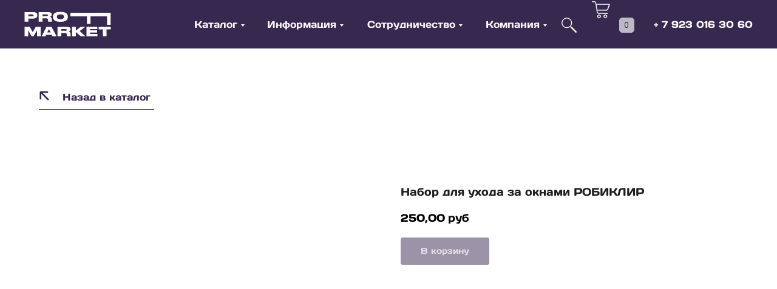

--- FILE ---
content_type: text/html; charset=UTF-8
request_url: https://profmarket24.ru/katalog/ochistiteli/tproduct/355059402-355488480651-nabor-dlya-uhoda-za-oknami-robiklir
body_size: 45742
content:
<!DOCTYPE html> <html> <head> <meta charset="utf-8" /> <meta http-equiv="Content-Type" content="text/html; charset=utf-8" /> <meta name="viewport" content="width=device-width, initial-scale=1.0" /> <!--metatextblock-->
<title>Набор для ухода за окнами РОБИКЛИРr - интернет магазин Профмаркет в Красноярске</title>
<meta name="description" content="Купить набор для ухода за окнами РОБИКЛИР по низким ценам в интернет магазине Профмаркет с доставкой в Красноярске">
<meta name="keywords" content="">
<meta property="og:title" content="Набор для ухода за окнами РОБИКЛИРr - интернет магазин Профмаркет в Красноярске" />
<meta property="og:description" content="Купить набор для ухода за окнами РОБИКЛИР по низким ценам в интернет магазине Профмаркет с доставкой в Красноярске" />
<meta property="og:type" content="website" />
<meta property="og:url" content="https://profmarket24.ru/katalog/ochistiteli/tproduct/355059402-355488480651-nabor-dlya-uhoda-za-oknami-robiklir" />
<meta property="og:image" content="https://static.tildacdn.com/tild6433-3737-4666-a561-633439326232/unnamed-min_1.jpg" />
<link rel="canonical" href="https://profmarket24.ru/katalog/ochistiteli/tproduct/355059402-355488480651-nabor-dlya-uhoda-za-oknami-robiklir" />
<!--/metatextblock--> <meta name="format-detection" content="telephone=no" /> <meta http-equiv="x-dns-prefetch-control" content="on"> <link rel="dns-prefetch" href="https://ws.tildacdn.com"> <link rel="dns-prefetch" href="https://static.tildacdn.com"> <link rel="shortcut icon" href="https://static.tildacdn.com/tild6138-3934-4737-a535-653035613230/favicon_1.ico" type="image/x-icon" /> <link rel="apple-touch-icon" href="https://static.tildacdn.com/tild6638-3861-4336-a335-663335383237/1.png"> <link rel="apple-touch-icon" sizes="76x76" href="https://static.tildacdn.com/tild6638-3861-4336-a335-663335383237/1.png"> <link rel="apple-touch-icon" sizes="152x152" href="https://static.tildacdn.com/tild6638-3861-4336-a335-663335383237/1.png"> <link rel="apple-touch-startup-image" href="https://static.tildacdn.com/tild6638-3861-4336-a335-663335383237/1.png"> <meta name="msapplication-TileColor" content="#ffffff"> <meta name="msapplication-TileImage" content="https://static.tildacdn.com/tild6635-6566-4465-a662-363966316664/2.png"> <!-- Assets --> <script src="https://neo.tildacdn.com/js/tilda-fallback-1.0.min.js" async charset="utf-8"></script> <link rel="stylesheet" href="https://static.tildacdn.com/css/tilda-grid-3.0.min.css" type="text/css" media="all" onerror="this.loaderr='y';"/> <link rel="stylesheet" href="https://static.tildacdn.com/ws/project1942584/tilda-blocks-page21552949.min.css?t=1750161302" type="text/css" media="all" onerror="this.loaderr='y';" /><link rel="stylesheet" href="https://static.tildacdn.com/ws/project1942584/tilda-blocks-page21564056.min.css?t=1750161302" type="text/css" media="all" onerror="this.loaderr='y';" /><link rel="stylesheet" href="https://static.tildacdn.com/ws/project1942584/tilda-blocks-page21974553.min.css?t=1750161269" type="text/css" media="all" onerror="this.loaderr='y';" /> <link rel="preconnect" href="https://fonts.gstatic.com"> <link href="https://fonts.googleapis.com/css2?family=Ubuntu:wght@300;400;500;600;700&subset=latin,cyrillic" rel="stylesheet"> <link rel="stylesheet" href="https://static.tildacdn.com/css/tilda-animation-2.0.min.css" type="text/css" media="all" onerror="this.loaderr='y';" /> <link rel="stylesheet" href="https://static.tildacdn.com/css/tilda-popup-1.1.min.css" type="text/css" media="print" onload="this.media='all';" onerror="this.loaderr='y';" /> <noscript><link rel="stylesheet" href="https://static.tildacdn.com/css/tilda-popup-1.1.min.css" type="text/css" media="all" /></noscript> <link rel="stylesheet" href="https://static.tildacdn.com/css/tilda-slds-1.4.min.css" type="text/css" media="print" onload="this.media='all';" onerror="this.loaderr='y';" /> <noscript><link rel="stylesheet" href="https://static.tildacdn.com/css/tilda-slds-1.4.min.css" type="text/css" media="all" /></noscript> <link rel="stylesheet" href="https://static.tildacdn.com/css/tilda-catalog-1.1.min.css" type="text/css" media="print" onload="this.media='all';" onerror="this.loaderr='y';" /> <noscript><link rel="stylesheet" href="https://static.tildacdn.com/css/tilda-catalog-1.1.min.css" type="text/css" media="all" /></noscript> <link rel="stylesheet" href="https://static.tildacdn.com/css/tilda-forms-1.0.min.css" type="text/css" media="all" onerror="this.loaderr='y';" /> <link rel="stylesheet" href="https://static.tildacdn.com/css/tilda-cart-1.0.min.css" type="text/css" media="all" onerror="this.loaderr='y';" /> <link rel="stylesheet" href="https://static.tildacdn.com/css/tilda-menusub-1.0.min.css" type="text/css" media="print" onload="this.media='all';" onerror="this.loaderr='y';" /> <noscript><link rel="stylesheet" href="https://static.tildacdn.com/css/tilda-menusub-1.0.min.css" type="text/css" media="all" /></noscript> <link rel="stylesheet" href="https://static.tildacdn.com/css/tilda-zoom-2.0.min.css" type="text/css" media="print" onload="this.media='all';" onerror="this.loaderr='y';" /> <noscript><link rel="stylesheet" href="https://static.tildacdn.com/css/tilda-zoom-2.0.min.css" type="text/css" media="all" /></noscript> <link rel="stylesheet" type="text/css" href="https://ws.tildacdn.com/project1942584/custom.css?t=1750161269"> <script nomodule src="https://static.tildacdn.com/js/tilda-polyfill-1.0.min.js" charset="utf-8"></script> <script type="text/javascript">function t_onReady(func) {if(document.readyState!='loading') {func();} else {document.addEventListener('DOMContentLoaded',func);}}
function t_onFuncLoad(funcName,okFunc,time) {if(typeof window[funcName]==='function') {okFunc();} else {setTimeout(function() {t_onFuncLoad(funcName,okFunc,time);},(time||100));}}function t_throttle(fn,threshhold,scope) {return function() {fn.apply(scope||this,arguments);};}function t396_initialScale(t){t=document.getElementById("rec"+t);if(t){t=t.querySelector(".t396__artboard");if(t){var e,r=document.documentElement.clientWidth,a=[];if(i=t.getAttribute("data-artboard-screens"))for(var i=i.split(","),l=0;l<i.length;l++)a[l]=parseInt(i[l],10);else a=[320,480,640,960,1200];for(l=0;l<a.length;l++){var n=a[l];n<=r&&(e=n)}var o="edit"===window.allrecords.getAttribute("data-tilda-mode"),d="center"===t396_getFieldValue(t,"valign",e,a),c="grid"===t396_getFieldValue(t,"upscale",e,a),s=t396_getFieldValue(t,"height_vh",e,a),u=t396_getFieldValue(t,"height",e,a),g=!!window.opr&&!!window.opr.addons||!!window.opera||-1!==navigator.userAgent.indexOf(" OPR/");if(!o&&d&&!c&&!s&&u&&!g){for(var _=parseFloat((r/e).toFixed(3)),f=[t,t.querySelector(".t396__carrier"),t.querySelector(".t396__filter")],l=0;l<f.length;l++)f[l].style.height=Math.floor(parseInt(u,10)*_)+"px";t396_scaleInitial__getElementsToScale(t).forEach(function(t){t.style.zoom=_})}}}}function t396_scaleInitial__getElementsToScale(t){return t?Array.prototype.slice.call(t.children).filter(function(t){return t&&(t.classList.contains("t396__elem")||t.classList.contains("t396__group"))}):[]}function t396_getFieldValue(t,e,r,a){var i=a[a.length-1],l=r===i?t.getAttribute("data-artboard-"+e):t.getAttribute("data-artboard-"+e+"-res-"+r);if(!l)for(var n=0;n<a.length;n++){var o=a[n];if(!(o<=r)&&(l=o===i?t.getAttribute("data-artboard-"+e):t.getAttribute("data-artboard-"+e+"-res-"+o)))break}return l}</script> <script src="https://static.tildacdn.com/js/jquery-1.10.2.min.js" charset="utf-8" onerror="this.loaderr='y';"></script> <script src="https://static.tildacdn.com/js/tilda-scripts-3.0.min.js" charset="utf-8" defer onerror="this.loaderr='y';"></script> <script src="https://static.tildacdn.com/ws/project1942584/tilda-blocks-page21552949.min.js?t=1750161302" onerror="this.loaderr='y';"></script><script src="https://static.tildacdn.com/ws/project1942584/tilda-blocks-page21564056.min.js?t=1750161302" onerror="this.loaderr='y';"></script><script src="https://static.tildacdn.com/ws/project1942584/tilda-blocks-page21974553.min.js?t=1750161269" charset="utf-8" onerror="this.loaderr='y';"></script> <script src="https://static.tildacdn.com/js/tilda-lazyload-1.0.min.js" charset="utf-8" async onerror="this.loaderr='y';"></script> <script src="https://static.tildacdn.com/js/tilda-animation-2.0.min.js" charset="utf-8" async onerror="this.loaderr='y';"></script> <script src="https://static.tildacdn.com/js/hammer.min.js" charset="utf-8" async onerror="this.loaderr='y';"></script> <script src="https://static.tildacdn.com/js/tilda-slds-1.4.min.js" charset="utf-8" async onerror="this.loaderr='y';"></script> <script src="https://static.tildacdn.com/js/tilda-products-1.0.min.js" charset="utf-8" async onerror="this.loaderr='y';"></script> <script src="https://static.tildacdn.com/js/tilda-catalog-1.1.min.js" charset="utf-8" async onerror="this.loaderr='y';"></script> <script src="https://static.tildacdn.com/js/tilda-zero-1.1.min.js" charset="utf-8" async onerror="this.loaderr='y';"></script> <script src="https://static.tildacdn.com/js/tilda-submenublocks-1.0.min.js" charset="utf-8" async onerror="this.loaderr='y';"></script> <script src="https://static.tildacdn.com/js/tilda-forms-1.0.min.js" charset="utf-8" async onerror="this.loaderr='y';"></script> <script src="https://static.tildacdn.com/js/tilda-cart-1.0.min.js" charset="utf-8" async onerror="this.loaderr='y';"></script> <script src="https://static.tildacdn.com/js/tilda-widget-positions-1.0.min.js" charset="utf-8" async onerror="this.loaderr='y';"></script> <script src="https://static.tildacdn.com/js/tilda-popup-1.0.min.js" charset="utf-8" async onerror="this.loaderr='y';"></script> <script src="https://static.tildacdn.com/js/tilda-menusub-1.0.min.js" charset="utf-8" async onerror="this.loaderr='y';"></script> <script src="https://static.tildacdn.com/js/tilda-menu-1.0.min.js" charset="utf-8" async onerror="this.loaderr='y';"></script> <script src="https://static.tildacdn.com/js/tilda-zero-forms-1.0.min.js" charset="utf-8" async onerror="this.loaderr='y';"></script> <script src="https://static.tildacdn.com/js/tilda-animation-sbs-1.0.min.js" charset="utf-8" async onerror="this.loaderr='y';"></script> <script src="https://static.tildacdn.com/js/tilda-zoom-2.0.min.js" charset="utf-8" async onerror="this.loaderr='y';"></script> <script src="https://static.tildacdn.com/js/tilda-zero-scale-1.0.min.js" charset="utf-8" async onerror="this.loaderr='y';"></script> <script src="https://static.tildacdn.com/js/tilda-skiplink-1.0.min.js" charset="utf-8" async onerror="this.loaderr='y';"></script> <script src="https://static.tildacdn.com/js/tilda-events-1.0.min.js" charset="utf-8" async onerror="this.loaderr='y';"></script> <script type="text/javascript">window.dataLayer=window.dataLayer||[];</script> <!-- Google Tag Manager --> <script type="text/javascript">(function(w,d,s,l,i){w[l]=w[l]||[];w[l].push({'gtm.start':new Date().getTime(),event:'gtm.js'});var f=d.getElementsByTagName(s)[0],j=d.createElement(s),dl=l!='dataLayer'?'&l='+l:'';j.async=true;j.src='https://www.googletagmanager.com/gtm.js?id='+i+dl;f.parentNode.insertBefore(j,f);})(window,document,'script','dataLayer','GTM-NP73PV9');</script> <!-- End Google Tag Manager --> <script type="text/javascript">(function() {if((/bot|google|yandex|baidu|bing|msn|duckduckbot|teoma|slurp|crawler|spider|robot|crawling|facebook/i.test(navigator.userAgent))===false&&typeof(sessionStorage)!='undefined'&&sessionStorage.getItem('visited')!=='y'&&document.visibilityState){var style=document.createElement('style');style.type='text/css';style.innerHTML='@media screen and (min-width: 980px) {.t-records {opacity: 0;}.t-records_animated {-webkit-transition: opacity ease-in-out .2s;-moz-transition: opacity ease-in-out .2s;-o-transition: opacity ease-in-out .2s;transition: opacity ease-in-out .2s;}.t-records.t-records_visible {opacity: 1;}}';document.getElementsByTagName('head')[0].appendChild(style);function t_setvisRecs(){var alr=document.querySelectorAll('.t-records');Array.prototype.forEach.call(alr,function(el) {el.classList.add("t-records_animated");});setTimeout(function() {Array.prototype.forEach.call(alr,function(el) {el.classList.add("t-records_visible");});sessionStorage.setItem("visited","y");},400);}
document.addEventListener('DOMContentLoaded',t_setvisRecs);}})();</script></head> <body class="t-body" style="margin:0;"> <!--allrecords--> <div id="allrecords" class="t-records" data-product-page="y" data-hook="blocks-collection-content-node" data-tilda-project-id="1942584" data-tilda-page-id="21974553" data-tilda-page-alias="katalog/ochistiteli" data-tilda-formskey="af0782bc2ce1358ab2b7e709f744c534" data-tilda-cookie="no" data-tilda-stat-scroll="yes" data-tilda-lazy="yes" data-tilda-root-zone="com" data-tilda-ts="y">
<!-- PRODUCT START -->

                
                        
                    


<!-- product header -->
<!--header-->
<div id="t-header" class="t-records" data-hook="blocks-collection-content-node" data-tilda-project-id="1942584" data-tilda-page-id="21552949" data-tilda-page-alias="shapkaim" data-tilda-formskey="af0782bc2ce1358ab2b7e709f744c534" data-tilda-cookie="no" data-tilda-stat-scroll="yes" data-tilda-lazy="yes" data-tilda-root-zone="one"   data-tilda-ts="y"    data-tilda-project-country="RU">

    <div id="rec359901021" class="r t-rec" style=" " data-animationappear="off" data-record-type="121" data-alias-record-type="396"   >
<!-- T396 -->
<style>#rec359901021 .t396__artboard {height: 80px; background-color: #37284f; overflow: visible;}#rec359901021 .t396__filter {height: 80px;    }#rec359901021 .t396__carrier{height: 80px;background-position: center center;background-attachment: scroll;background-size: cover;background-repeat: no-repeat;}@media screen and (max-width: 1199px) {#rec359901021 .t396__artboard,#rec359901021 .t396__filter,#rec359901021 .t396__carrier {}#rec359901021 .t396__filter {}#rec359901021 .t396__carrier {background-attachment: scroll;}}@media screen and (max-width: 959px) {#rec359901021 .t396__artboard,#rec359901021 .t396__filter,#rec359901021 .t396__carrier {}#rec359901021 .t396__filter {}#rec359901021 .t396__carrier {background-attachment: scroll;}}@media screen and (max-width: 639px) {#rec359901021 .t396__artboard,#rec359901021 .t396__filter,#rec359901021 .t396__carrier {}#rec359901021 .t396__filter {}#rec359901021 .t396__carrier {background-attachment: scroll;}}@media screen and (max-width: 479px) {#rec359901021 .t396__artboard,#rec359901021 .t396__filter,#rec359901021 .t396__carrier {}#rec359901021 .t396__filter {}#rec359901021 .t396__carrier {background-attachment: scroll;}}                                                      #rec359901021 .tn-elem[data-elem-id="1632488186240"] { z-index: 3; top: calc(40px - 12.5px + 48px);left: calc(100% - 116px + -179px);width: 116px;height:25px;}@media (min-width: 1200px) {#rec359901021 .tn-elem.t396__elem--anim-hidden[data-elem-id="1632488186240"] {opacity: 0;}}#rec359901021 .tn-elem[data-elem-id="1632488186240"] .tn-atom {border-radius: 3px 3px 3px 3px; background-color: #f7f7f7;   background-position: center center;border-color:  transparent ;border-style:  solid ;transition: background-color var(--t396-speedhover,0s) ease-in-out,color var(--t396-speedhover,0s) ease-in-out,border-color var(--t396-speedhover,0s) ease-in-out,box-shadow var(--t396-shadowshoverspeed,0.2s) ease-in-out;}@media screen and (max-width: 1199px) {#rec359901021 .tn-elem[data-elem-id="1632488186240"] {top: calc(40px - 12.5px + 37px);left: calc(100% - 116px + -272px);}}@media screen and (max-width: 959px) {#rec359901021 .tn-elem[data-elem-id="1632488186240"] {top: calc(40px - 12.5px + 39px);left: calc(100% - 116px + -269px);}}@media screen and (max-width: 639px) {#rec359901021 .tn-elem[data-elem-id="1632488186240"] {top: calc(40px - 12.5px + 40px);left: calc(100% - 116px + 482px);}}@media screen and (max-width: 479px) {}                                                      #rec359901021 .tn-elem[data-elem-id="1632488359470"] { color: #f7f7f7; z-index: 5; top: calc(40px - 12.5px + 0px);left: calc(100% - 175px + -28px);width: 175px;height: auto;}#rec359901021 .tn-elem[data-elem-id="1632488359470"] .tn-atom {vertical-align: middle; color: #f7f7f7;  font-size: 16px;  font-family: 'DaysOne', Arial,sans-serif;  line-height: 1.55;  font-weight: 400;   background-position: center center;border-color:  transparent ;border-style:  solid ;transition: background-color var(--t396-speedhover,0s) ease-in-out,color var(--t396-speedhover,0s) ease-in-out,border-color var(--t396-speedhover,0s) ease-in-out,box-shadow var(--t396-shadowshoverspeed,0.2s) ease-in-out;}@media screen and (max-width: 1199px) {#rec359901021 .tn-elem[data-elem-id="1632488359470"] {top: calc(40px - 12.5px + -2px);left: calc(100% - 175px + -121px);height: auto;}}@media screen and (max-width: 959px) {#rec359901021 .tn-elem[data-elem-id="1632488359470"] {top: calc(40px - 12.5px + 0px);left: calc(100% - 175px + -118px);height: auto;}}@media screen and (max-width: 639px) {#rec359901021 .tn-elem[data-elem-id="1632488359470"] {left: calc(100% - 175px + 9999px);height: auto;}}@media screen and (max-width: 479px) {}                                                      #rec359901021 .tn-elem[data-elem-id="1632478996720"] { z-index: 9; top: calc(40px - 21px + 0px);left: 40px;width: 143px;height: auto;}#rec359901021 .tn-elem[data-elem-id="1632478996720"] .tn-atom {border-radius: 0px 0px 0px 0px;  background-position: center center;border-color:  transparent ;border-style:  solid ;transition: background-color var(--t396-speedhover,0s) ease-in-out,color var(--t396-speedhover,0s) ease-in-out,border-color var(--t396-speedhover,0s) ease-in-out,box-shadow var(--t396-shadowshoverspeed,0.2s) ease-in-out;}#rec359901021 .tn-elem[data-elem-id="1632478996720"] .tn-atom__img {border-radius: 0px 0px 0px 0px;}@media screen and (max-width: 1199px) {#rec359901021 .tn-elem[data-elem-id="1632478996720"] {top: calc(40px - 21px + 0px);left: 40px;width: 102px;height: auto;}}@media screen and (max-width: 959px) {#rec359901021 .tn-elem[data-elem-id="1632478996720"] {height: auto;}}@media screen and (max-width: 639px) {#rec359901021 .tn-elem[data-elem-id="1632478996720"] {height: auto;}}@media screen and (max-width: 479px) {#rec359901021 .tn-elem[data-elem-id="1632478996720"] {top: calc(40px - 21px + 0px);left: 10px;width: 100px;height: auto;}}                                                    #rec359901021 .tn-elem[data-elem-id="1632479048769"] { z-index: 10; top: calc(40px - 15px + -24px);left: calc(100% - 30px + -275px);width: 30px;height: auto;}#rec359901021 .tn-elem[data-elem-id="1632479048769"] .tn-atom {border-radius: 0px 0px 0px 0px;  background-position: center center;border-color:  transparent ;border-style:  solid ;transition: background-color var(--t396-speedhover,0s) ease-in-out,color var(--t396-speedhover,0s) ease-in-out,border-color var(--t396-speedhover,0s) ease-in-out,box-shadow var(--t396-shadowshoverspeed,0.2s) ease-in-out;}#rec359901021 .tn-elem[data-elem-id="1632479048769"] .tn-atom__img {border-radius: 0px 0px 0px 0px;}@media screen and (max-width: 1199px) {#rec359901021 .tn-elem[data-elem-id="1632479048769"] {top: calc(40px - 15px + -26px);left: calc(100% - 30px + -368px);height: auto;}}@media screen and (max-width: 959px) {#rec359901021 .tn-elem[data-elem-id="1632479048769"] {top: calc(40px - 15px + -24px);left: calc(100% - 30px + -365px);height: auto;}}@media screen and (max-width: 639px) {#rec359901021 .tn-elem[data-elem-id="1632479048769"] {top: calc(40px - 15px + -23px);left: calc(100% - 30px + -134px);height: auto;}}@media screen and (max-width: 479px) {#rec359901021 .tn-elem[data-elem-id="1632479048769"] {top: calc(40px - 15px + -23px);left: calc(100% - 30px + -114px);width: 35px;height: auto;}}                                                    #rec359901021 .tn-elem[data-elem-id="1632479638811"] { z-index: 11; top: calc(40px - 12.5px + 1px);left: calc(100% - 25px + -330px);width: 25px;height: auto;}#rec359901021 .tn-elem[data-elem-id="1632479638811"] .tn-atom {border-radius: 0px 0px 0px 0px;  background-position: center center;border-color:  transparent ;border-style:  solid ;transition: background-color var(--t396-speedhover,0s) ease-in-out,color var(--t396-speedhover,0s) ease-in-out,border-color var(--t396-speedhover,0s) ease-in-out,box-shadow var(--t396-shadowshoverspeed,0.2s) ease-in-out;}#rec359901021 .tn-elem[data-elem-id="1632479638811"] .tn-atom__img {border-radius: 0px 0px 0px 0px;}@media screen and (max-width: 1199px) {#rec359901021 .tn-elem[data-elem-id="1632479638811"] {top: calc(40px - 12.5px + -1px);left: calc(100% - 25px + -423px);height: auto;}}@media screen and (max-width: 959px) {#rec359901021 .tn-elem[data-elem-id="1632479638811"] {top: calc(40px - 12.5px + 1px);left: calc(100% - 25px + -420px);height: auto;}}@media screen and (max-width: 639px) {#rec359901021 .tn-elem[data-elem-id="1632479638811"] {top: calc(40px - 12.5px + 2px);left: calc(100% - 25px + -189px);height: auto;}}@media screen and (max-width: 479px) {#rec359901021 .tn-elem[data-elem-id="1632479638811"] {top: calc(40px - 12.5px + 1px);left: calc(100% - 25px + -163px);width: 30px;height: auto;}}                                                        #rec359901021 .tn-elem[data-elem-id="1632480214951"] { color: #f7f7f7; z-index: 12; top: calc(40px - 12.5px + 0px);left: calc(50% - 55.5px + -265px);width: 111px;height: auto;}#rec359901021 .tn-elem[data-elem-id="1632480214951"] .tn-atom {vertical-align: middle; color: #f7f7f7;  font-size: 16px;  font-family: 'DaysOne', Arial,sans-serif;  line-height: 1.55;  font-weight: 400;   background-position: center center;border-color:  transparent ;border-style:  solid ;transition: background-color var(--t396-speedhover,0s) ease-in-out,color var(--t396-speedhover,0s) ease-in-out,border-color var(--t396-speedhover,0s) ease-in-out,box-shadow var(--t396-shadowshoverspeed,0.2s) ease-in-out;}@media screen and (max-width: 1199px) {#rec359901021 .tn-elem[data-elem-id="1632480214951"] {left: calc(50% - 55.5px + 99999px);height: auto;}}@media screen and (max-width: 959px) {}@media screen and (max-width: 639px) {}@media screen and (max-width: 479px) {}                                                        #rec359901021 .tn-elem[data-elem-id="1632480235283"] { color: #f7f7f7; z-index: 13; top: calc(40px - 12.5px + 0px);left: calc(50% - 77px + -123px);width: 154px;height: auto;}#rec359901021 .tn-elem[data-elem-id="1632480235283"] .tn-atom {vertical-align: middle; color: #f7f7f7;  font-size: 16px;  font-family: 'DaysOne', Arial,sans-serif;  line-height: 1.55;  font-weight: 400;   background-position: center center;border-color:  transparent ;border-style:  solid ;transition: background-color var(--t396-speedhover,0s) ease-in-out,color var(--t396-speedhover,0s) ease-in-out,border-color var(--t396-speedhover,0s) ease-in-out,box-shadow var(--t396-shadowshoverspeed,0.2s) ease-in-out;}@media screen and (max-width: 1199px) {#rec359901021 .tn-elem[data-elem-id="1632480235283"] {left: calc(50% - 77px + 99999px);height: auto;}}@media screen and (max-width: 959px) {}@media screen and (max-width: 639px) {}@media screen and (max-width: 479px) {}                                                        #rec359901021 .tn-elem[data-elem-id="1632480258397"] { color: #f7f7f7; z-index: 14; top: calc(40px - 12.5px + 0px);left: calc(50% - 83.5px + 48px);width: 167px;height: auto;}#rec359901021 .tn-elem[data-elem-id="1632480258397"] .tn-atom {vertical-align: middle; color: #f7f7f7;  font-size: 16px;  font-family: 'DaysOne', Arial,sans-serif;  line-height: 1.55;  font-weight: 400;   background-position: center center;border-color:  transparent ;border-style:  solid ;transition: background-color var(--t396-speedhover,0s) ease-in-out,color var(--t396-speedhover,0s) ease-in-out,border-color var(--t396-speedhover,0s) ease-in-out,box-shadow var(--t396-shadowshoverspeed,0.2s) ease-in-out;}@media screen and (max-width: 1199px) {#rec359901021 .tn-elem[data-elem-id="1632480258397"] {left: calc(50% - 83.5px + 99999px);height: auto;}}@media screen and (max-width: 959px) {}@media screen and (max-width: 639px) {}@media screen and (max-width: 479px) {}                                                        #rec359901021 .tn-elem[data-elem-id="1632489040792"] { color: #191224; text-align: right;  z-index: 15; top: 77px;left: calc(100% - 111px + -182px);width: 111px;height: auto;}@media (min-width: 1200px) {#rec359901021 .tn-elem.t396__elem--anim-hidden[data-elem-id="1632489040792"] {opacity: 0;}}#rec359901021 .tn-elem[data-elem-id="1632489040792"] .tn-atom {vertical-align: middle; color: #191224;  font-size: 14px;  font-family: 'Ubuntu', Arial,sans-serif;  line-height: 1.55;  font-weight: 400;   background-position: center center;border-color:  transparent ;border-style:  solid ;transition: background-color var(--t396-speedhover,0s) ease-in-out,color var(--t396-speedhover,0s) ease-in-out,border-color var(--t396-speedhover,0s) ease-in-out,box-shadow var(--t396-shadowshoverspeed,0.2s) ease-in-out;}@media screen and (max-width: 1199px) {#rec359901021 .tn-elem[data-elem-id="1632489040792"] {top: 66px;left: calc(100% - 111px + -275px);height: auto;}}@media screen and (max-width: 959px) {#rec359901021 .tn-elem[data-elem-id="1632489040792"] {top: 68px;left: calc(100% - 111px + -272px);height: auto;}}@media screen and (max-width: 639px) {#rec359901021 .tn-elem[data-elem-id="1632489040792"] {top: 69px;left: calc(100% - 111px + 479px);height: auto;}}@media screen and (max-width: 479px) {}                                                        #rec359901021 .tn-elem[data-elem-id="1632481048883"] { color: #f7f7f7; z-index: 16; top: calc(40px - 12.5px + 0px);left: calc(50% - 64.5px + 224px);width: 129px;height: auto;}#rec359901021 .tn-elem[data-elem-id="1632481048883"] .tn-atom {vertical-align: middle; color: #f7f7f7;  font-size: 16px;  font-family: 'DaysOne', Arial,sans-serif;  line-height: 1.55;  font-weight: 400;   background-position: center center;border-color:  transparent ;border-style:  solid ;transition: background-color var(--t396-speedhover,0s) ease-in-out,color var(--t396-speedhover,0s) ease-in-out,border-color var(--t396-speedhover,0s) ease-in-out,box-shadow var(--t396-shadowshoverspeed,0.2s) ease-in-out;}@media screen and (max-width: 1199px) {#rec359901021 .tn-elem[data-elem-id="1632481048883"] {left: calc(50% - 64.5px + 99999px);height: auto;}}@media screen and (max-width: 959px) {}@media screen and (max-width: 639px) {}@media screen and (max-width: 479px) {}                                                    #rec359901021 .tn-elem[data-elem-id="1632489557488"] { z-index: 17; top: calc(40px - 12.5px + 1px);left: calc(100% - 25px + -235px);width: 25px;height:25px;}#rec359901021 .tn-elem[data-elem-id="1632489557488"] .tn-atom { border-width: 1px; border-radius: 5px 5px 5px 5px; opacity: 0.7;  background-color: #f7f7f7;   background-position: center center;border-color:  #f7f7f7 ;border-style:  solid ;transition: background-color var(--t396-speedhover,0s) ease-in-out,color var(--t396-speedhover,0s) ease-in-out,border-color var(--t396-speedhover,0s) ease-in-out,box-shadow var(--t396-shadowshoverspeed,0.2s) ease-in-out;}@media screen and (max-width: 1199px) {#rec359901021 .tn-elem[data-elem-id="1632489557488"] {top: calc(40px - 12.5px + -1px);left: calc(100% - 25px + -328px);}}@media screen and (max-width: 959px) {#rec359901021 .tn-elem[data-elem-id="1632489557488"] {top: calc(40px - 12.5px + 1px);left: calc(100% - 25px + -325px);}}@media screen and (max-width: 639px) {#rec359901021 .tn-elem[data-elem-id="1632489557488"] {top: calc(40px - 12.5px + 2px);left: calc(100% - 25px + -94px);}}@media screen and (max-width: 479px) {#rec359901021 .tn-elem[data-elem-id="1632489557488"] {top: calc(40px - 12.5px + 1px);left: calc(100% - 25px + -77px);}}                                                          #rec359901021 .tn-elem[data-elem-id="1632495344878"] { z-index: 18; top: 314px;left: calc(50% - 600px + 9999999px);width: 44px;height: auto;}#rec359901021 .tn-elem[data-elem-id="1632495344878"] .tn-atom {border-radius: 0px 0px 0px 0px;  background-position: center center;border-color:  transparent ;border-style:  solid ;transition: background-color var(--t396-speedhover,0s) ease-in-out,color var(--t396-speedhover,0s) ease-in-out,border-color var(--t396-speedhover,0s) ease-in-out,box-shadow var(--t396-shadowshoverspeed,0.2s) ease-in-out;}#rec359901021 .tn-elem[data-elem-id="1632495344878"] .tn-atom__img {border-radius: 0px 0px 0px 0px;}@media screen and (max-width: 1199px) {#rec359901021 .tn-elem[data-elem-id="1632495344878"] {top: 18px;left: calc(50% - 480px + 899px);height: auto;}}@media screen and (max-width: 959px) {#rec359901021 .tn-elem[data-elem-id="1632495344878"] {top: 20px;left: calc(50% - 320px + 557px);height: auto;}}@media screen and (max-width: 639px) {#rec359901021 .tn-elem[data-elem-id="1632495344878"] {top: 20px;left: calc(50% - 240px + 427px);height: auto;}}@media screen and (max-width: 479px) {#rec359901021 .tn-elem[data-elem-id="1632495344878"] {top: 20px;left: calc(50% - 160px + -12px);height: auto;}}                                                  #rec359901021 .tn-elem[data-elem-id="1632489585175"] { color: #191224; text-align: center;  z-index: 19; top: calc(40px - 11px + 1px);left: calc(100% - 41px + -228px);width: 41px;height: auto;}#rec359901021 .tn-elem[data-elem-id="1632489585175"] .tn-atom {vertical-align: middle; color: #191224;  font-size: 14px;  font-family: 'Ubuntu', Arial,sans-serif;  line-height: 1.55;  font-weight: 300;   background-position: center center;border-color:  transparent ;border-style:  solid ;transition: background-color var(--t396-speedhover,0s) ease-in-out,color var(--t396-speedhover,0s) ease-in-out,border-color var(--t396-speedhover,0s) ease-in-out,box-shadow var(--t396-shadowshoverspeed,0.2s) ease-in-out;}@media screen and (max-width: 1199px) {#rec359901021 .tn-elem[data-elem-id="1632489585175"] {top: calc(40px - 11px + -1px);left: calc(100% - 41px + -321px);height: auto;}}@media screen and (max-width: 959px) {#rec359901021 .tn-elem[data-elem-id="1632489585175"] {top: calc(40px - 11px + 1px);left: calc(100% - 41px + -318px);height: auto;}}@media screen and (max-width: 639px) {#rec359901021 .tn-elem[data-elem-id="1632489585175"] {top: calc(40px - 11px + 2px);left: calc(100% - 41px + -87px);height: auto;}}@media screen and (max-width: 479px) {#rec359901021 .tn-elem[data-elem-id="1632489585175"] {top: calc(40px - 11px + 1px);left: calc(100% - 41px + -70px);width: 41px;height: auto;}}</style>










<div class='t396'>

	<div class="t396__artboard" data-artboard-recid="359901021" data-artboard-screens="320,480,640,960,1200"

				data-artboard-height="80"
		data-artboard-valign="center"
				 data-artboard-upscale="grid" 		 data-artboard-ovrflw="visible" 																		
							
																																															
																																																				
																																															
																																																				
																																															
																																																				
																																															
																																																				
						>

		
				
								
																											
																											
																											
																											
					
					<div class="t396__carrier" data-artboard-recid="359901021"></div>
		
		
		<div class="t396__filter" data-artboard-recid="359901021"></div>

		
					
		
				
						
	
			
	
						
												
												
												
												
									
	
	<div class='t396__elem tn-elem tn-elem__3599010211632488186240 t396__elem--anim-hidden' data-elem-id='1632488186240' data-elem-type='shape'
				data-field-top-value="48"
		data-field-left-value="-179"
		 data-field-height-value="25" 		 data-field-width-value="116" 		data-field-axisy-value="center"
		data-field-axisx-value="right"
		data-field-container-value="window"
		data-field-topunits-value="px"
		data-field-leftunits-value="px"
		data-field-heightunits-value="px"
		data-field-widthunits-value="px"
																														 data-animate-sbs-event="hover" 						 data-animate-sbs-trgels="1632479048769" 				 data-animate-sbs-opts="[{'ti':0,'mx':0,'my':0,'sx':1,'sy':1,'op':1,'ro':0,'bl':'0','ea':'','dt':0},{'ti':0,'mx':0,'my':0,'sx':1,'sy':1,'op':0,'ro':0,'bl':'0','ea':'','dt':0},{'ti':200,'mx':0,'my':0,'sx':1,'sy':1,'op':1,'ro':0,'bl':'0','ea':'','dt':0}]" 																																
							
			
																																																																																																																																								
																																																																																																																																								
			
					
			
																																																																																																																																								
				 data-field-top-res-480-value="40" 				 data-field-left-res-480-value="482" 																																																																																																																																
			
					
			
																																																																																																																																								
				 data-field-top-res-640-value="39" 				 data-field-left-res-640-value="-269" 																																																																																																																																
			
					
			
																																																																																																																																								
				 data-field-top-res-960-value="37" 				 data-field-left-res-960-value="-272" 																																																																																																																																
			
					
			
		
		
			>

		
									
				
				
																			
																				
																				
																				
																				
					
							<div class='tn-atom' 				 																													>
			</div>
		
				
				
				
				
				
				
				
	</div>

			
					
		
																																															
				
					
		
				
						
	
			
	
						
												
												
												
												
									
	
	<div class='t396__elem tn-elem tn-elem__3599010211632488359470' data-elem-id='1632488359470' data-elem-type='text'
				data-field-top-value="0"
		data-field-left-value="-28"
		 data-field-height-value="25" 		 data-field-width-value="175" 		data-field-axisy-value="center"
		data-field-axisx-value="right"
		data-field-container-value="window"
		data-field-topunits-value="px"
		data-field-leftunits-value="px"
		data-field-heightunits-value="px"
		data-field-widthunits-value="px"
																																																																 data-field-textfit-value="autoheight" 						 data-field-fontsize-value="16" 		
							
			
																																																																																																																																								
																																																																																																																																								
			
					
			
																																																																																																																																								
								 data-field-left-res-480-value="9999" 																																																																																																																																
			
					
			
																																																																																																																																								
				 data-field-top-res-640-value="0" 				 data-field-left-res-640-value="-118" 																																																																																																																																
			
					
			
																																																																																																																																								
				 data-field-top-res-960-value="-2" 				 data-field-left-res-960-value="-121" 																																																																																																																																
			
					
			
		
		
			>

		
									
							<div class='tn-atom'><a href="tel.+79230163060"style="color: inherit">+ 7 923 016 30 60</a></div>		
				
																			
																				
																				
																				
																				
					
				
				
				
				
				
				
				
				
	</div>

			
					
		
																																															
				
					
		
																																															
				
					
		
																																															
				
					
		
				
						
	
			
	
						
												
												
												
												
									
	
	<div class='t396__elem tn-elem tn-elem__3599010211632478996720' data-elem-id='1632478996720' data-elem-type='image'
				data-field-top-value="0"
		data-field-left-value="40"
		 data-field-height-value="42" 		 data-field-width-value="143" 		data-field-axisy-value="center"
		data-field-axisx-value="left"
		data-field-container-value="window"
		data-field-topunits-value="px"
		data-field-leftunits-value="px"
		data-field-heightunits-value="px"
		data-field-widthunits-value="px"
																																														 data-field-filewidth-value="475" 		 data-field-fileheight-value="141" 																				 data-field-heightmode-value="hug" 				
							
			
																																																																																																																																								
				 data-field-top-res-320-value="0" 				 data-field-left-res-320-value="10" 								 data-field-width-res-320-value="100" 																																																																																																																								
			
					
			
																																																																																																																																								
																																																																																																																																								
			
					
			
																																																																																																																																								
																																																																																																																																								
			
					
			
																																																																																																																																								
				 data-field-top-res-960-value="0" 				 data-field-left-res-960-value="40" 								 data-field-width-res-960-value="102" 																																																																																																																								
			
					
			
		
		
			>

		
									
				
							<a class='tn-atom' href="/"   >
								
									<img class='tn-atom__img' src='https://static.tildacdn.com/tild3933-3764-4631-a239-336635363739/___.svg' alt='' imgfield='tn_img_1632478996720' />
							</a>
		
																			
																				
																				
																				
																				
					
				
				
				
				
				
				
				
				
	</div>

			
					
		
				
						
	
			
	
						
												
												
												
												
									
	
	<div class='t396__elem tn-elem mycart tn-elem__3599010211632479048769' data-elem-id='1632479048769' data-elem-type='image'
				data-field-top-value="-24"
		data-field-left-value="-275"
		 data-field-height-value="30" 		 data-field-width-value="30" 		data-field-axisy-value="center"
		data-field-axisx-value="right"
		data-field-container-value="window"
		data-field-topunits-value="px"
		data-field-leftunits-value="px"
		data-field-heightunits-value="px"
		data-field-widthunits-value="px"
																																														 data-field-filewidth-value="30" 		 data-field-fileheight-value="30" 																				 data-field-heightmode-value="hug" 				
							
			
																																																																																																																																								
				 data-field-top-res-320-value="-23" 				 data-field-left-res-320-value="-114" 								 data-field-width-res-320-value="35" 								 data-field-axisx-res-320-value="right" 																																																																																																																
			
					
			
																																																																																																																																								
				 data-field-top-res-480-value="-23" 				 data-field-left-res-480-value="-134" 																																																																																																																																
			
					
			
																																																																																																																																								
				 data-field-top-res-640-value="-24" 				 data-field-left-res-640-value="-365" 																																																																																																																																
			
					
			
																																																																																																																																								
				 data-field-top-res-960-value="-26" 				 data-field-left-res-960-value="-368" 																																																																																																																																
			
					
			
		
		
			>

		
									
				
							<div class='tn-atom'    >
								
									<img class='tn-atom__img' src='https://static.tildacdn.com/tild3332-3737-4232-a465-623132613639/rjhpbyf.svg' alt='' imgfield='tn_img_1632479048769' />
							</div>
		
																			
																				
																				
																				
																				
					
				
				
				
				
				
				
				
				
	</div>

			
					
		
				
						
	
			
	
						
												
												
												
												
									
	
	<div class='t396__elem tn-elem nolimsearch tn-elem__3599010211632479638811' data-elem-id='1632479638811' data-elem-type='image'
				data-field-top-value="1"
		data-field-left-value="-330"
		 data-field-height-value="25" 		 data-field-width-value="25" 		data-field-axisy-value="center"
		data-field-axisx-value="right"
		data-field-container-value="window"
		data-field-topunits-value="px"
		data-field-leftunits-value="px"
		data-field-heightunits-value="px"
		data-field-widthunits-value="px"
																																														 data-field-filewidth-value="30" 		 data-field-fileheight-value="30" 																				 data-field-heightmode-value="hug" 				
							
			
																																																																																																																																								
				 data-field-top-res-320-value="1" 				 data-field-left-res-320-value="-163" 								 data-field-width-res-320-value="30" 								 data-field-axisx-res-320-value="right" 																																																																																																																
			
					
			
																																																																																																																																								
				 data-field-top-res-480-value="2" 				 data-field-left-res-480-value="-189" 																																																																																																																																
			
					
			
																																																																																																																																								
				 data-field-top-res-640-value="1" 				 data-field-left-res-640-value="-420" 																																																																																																																																
			
					
			
																																																																																																																																								
				 data-field-top-res-960-value="-1" 				 data-field-left-res-960-value="-423" 																																																																																																																																
			
					
			
		
		
			>

		
									
				
							<div class='tn-atom'    >
								
									<img class='tn-atom__img' src='https://static.tildacdn.com/tild3235-3831-4537-b538-373061633663/rjhpbyf.svg' alt='' imgfield='tn_img_1632479638811' />
							</div>
		
																			
																				
																				
																				
																				
					
				
				
				
				
				
				
				
				
	</div>

			
					
		
				
						
	
			
	
						
												
												
												
												
									
	
	<div class='t396__elem tn-elem tn-elem__3599010211632480214951' data-elem-id='1632480214951' data-elem-type='text'
				data-field-top-value="0"
		data-field-left-value="-265"
		 data-field-height-value="25" 		 data-field-width-value="111" 		data-field-axisy-value="center"
		data-field-axisx-value="center"
		data-field-container-value="grid"
		data-field-topunits-value="px"
		data-field-leftunits-value="px"
		data-field-heightunits-value="px"
		data-field-widthunits-value="px"
																																																																 data-field-textfit-value="autoheight" 						 data-field-fontsize-value="16" 		
							
			
																																																																																																																																								
																																																																																																																																								
			
					
			
																																																																																																																																								
																																																																																																																																								
			
					
			
																																																																																																																																								
																																																																																																																																								
			
					
			
																																																																																																																																								
								 data-field-left-res-960-value="99999" 																																																																																																																																
			
					
			
		
		
			>

		
									
							<div class='tn-atom'><a href="#popup:каталог"style="color: inherit">Каталог</a></div>		
				
																			
																				
																				
																				
																				
					
				
				
				
				
				
				
				
				
	</div>

			
					
		
				
						
	
			
	
						
												
												
												
												
									
	
	<div class='t396__elem tn-elem tn-elem__3599010211632480235283' data-elem-id='1632480235283' data-elem-type='text'
				data-field-top-value="0"
		data-field-left-value="-123"
		 data-field-height-value="25" 		 data-field-width-value="154" 		data-field-axisy-value="center"
		data-field-axisx-value="center"
		data-field-container-value="grid"
		data-field-topunits-value="px"
		data-field-leftunits-value="px"
		data-field-heightunits-value="px"
		data-field-widthunits-value="px"
																																																																 data-field-textfit-value="autoheight" 						 data-field-fontsize-value="16" 		
							
			
																																																																																																																																								
																																																																																																																																								
			
					
			
																																																																																																																																								
																																																																																																																																								
			
					
			
																																																																																																																																								
																																																																																																																																								
			
					
			
																																																																																																																																								
								 data-field-left-res-960-value="99999" 																																																																																																																																
			
					
			
		
		
			>

		
									
							<div class='tn-atom'><a href="#popup:инфо"style="color: inherit">Информация</a></div>		
				
																			
																				
																				
																				
																				
					
				
				
				
				
				
				
				
				
	</div>

			
					
		
				
						
	
			
	
						
												
												
												
												
									
	
	<div class='t396__elem tn-elem tn-elem__3599010211632480258397' data-elem-id='1632480258397' data-elem-type='text'
				data-field-top-value="0"
		data-field-left-value="48"
		 data-field-height-value="25" 		 data-field-width-value="167" 		data-field-axisy-value="center"
		data-field-axisx-value="center"
		data-field-container-value="grid"
		data-field-topunits-value="px"
		data-field-leftunits-value="px"
		data-field-heightunits-value="px"
		data-field-widthunits-value="px"
																																																																 data-field-textfit-value="autoheight" 						 data-field-fontsize-value="16" 		
							
			
																																																																																																																																								
																																																																																																																																								
			
					
			
																																																																																																																																								
																																																																																																																																								
			
					
			
																																																																																																																																								
																																																																																																																																								
			
					
			
																																																																																																																																								
								 data-field-left-res-960-value="99999" 																																																																																																																																
			
					
			
		
		
			>

		
									
							<div class='tn-atom'><a href="#popup:сотрудничество"style="color: inherit">Сотрудничество</a></div>		
				
																			
																				
																				
																				
																				
					
				
				
				
				
				
				
				
				
	</div>

			
					
		
				
						
	
			
	
						
												
												
												
												
									
	
	<div class='t396__elem tn-elem myprice tn-elem__3599010211632489040792 t396__elem--anim-hidden' data-elem-id='1632489040792' data-elem-type='text'
				data-field-top-value="77"
		data-field-left-value="-182"
		 data-field-height-value="22" 		 data-field-width-value="111" 		data-field-axisy-value="top"
		data-field-axisx-value="right"
		data-field-container-value="window"
		data-field-topunits-value="px"
		data-field-leftunits-value="px"
		data-field-heightunits-value="px"
		data-field-widthunits-value="px"
																														 data-animate-sbs-event="hover" 						 data-animate-sbs-trgels="1632479048769" 				 data-animate-sbs-opts="[{'ti':0,'mx':0,'my':0,'sx':1,'sy':1,'op':1,'ro':0,'bl':'0','ea':'','dt':0},{'ti':0,'mx':0,'my':0,'sx':1,'sy':1,'op':0,'ro':0,'bl':'0','ea':'','dt':0},{'ti':200,'mx':0,'my':0,'sx':1,'sy':1,'op':1,'ro':0,'bl':'0','ea':'','dt':0}]" 																								 data-field-textfit-value="autoheight" 						 data-field-fontsize-value="14" 		
							
			
																																																																																																																																								
																																																																																																																																								
			
					
			
																																																																																																																																								
				 data-field-top-res-480-value="69" 				 data-field-left-res-480-value="479" 																																																																																																																																
			
					
			
																																																																																																																																								
				 data-field-top-res-640-value="68" 				 data-field-left-res-640-value="-272" 																																																																																																																																
			
					
			
																																																																																																																																								
				 data-field-top-res-960-value="66" 				 data-field-left-res-960-value="-275" 																																																																																																																																
			
					
			
		
		
			>

		
									
							<div class='tn-atom'><a href="tel:+73912287176"style="color: inherit">0 р.</a></div>		
				
																			
																				
																				
																				
																				
					
				
				
				
				
				
				
				
				
	</div>

			
					
		
				
						
	
			
	
						
												
												
												
												
									
	
	<div class='t396__elem tn-elem tn-elem__3599010211632481048883' data-elem-id='1632481048883' data-elem-type='text'
				data-field-top-value="0"
		data-field-left-value="224"
		 data-field-height-value="25" 		 data-field-width-value="129" 		data-field-axisy-value="center"
		data-field-axisx-value="center"
		data-field-container-value="grid"
		data-field-topunits-value="px"
		data-field-leftunits-value="px"
		data-field-heightunits-value="px"
		data-field-widthunits-value="px"
																																																																 data-field-textfit-value="autoheight" 						 data-field-fontsize-value="16" 		
							
			
																																																																																																																																								
																																																																																																																																								
			
					
			
																																																																																																																																								
																																																																																																																																								
			
					
			
																																																																																																																																								
																																																																																																																																								
			
					
			
																																																																																																																																								
								 data-field-left-res-960-value="99999" 																																																																																																																																
			
					
			
		
		
			>

		
									
							<div class='tn-atom'><a href="#popup:компания"style="color: inherit">Компания</a></div>		
				
																			
																				
																				
																				
																				
					
				
				
				
				
				
				
				
				
	</div>

			
					
		
				
						
	
			
	
						
												
												
												
												
									
	
	<div class='t396__elem tn-elem tn-elem__3599010211632489557488' data-elem-id='1632489557488' data-elem-type='shape'
				data-field-top-value="1"
		data-field-left-value="-235"
		 data-field-height-value="25" 		 data-field-width-value="25" 		data-field-axisy-value="center"
		data-field-axisx-value="right"
		data-field-container-value="window"
		data-field-topunits-value="px"
		data-field-leftunits-value="px"
		data-field-heightunits-value="px"
		data-field-widthunits-value="px"
																																																																								
							
			
																																																																																																																																								
				 data-field-top-res-320-value="1" 				 data-field-left-res-320-value="-77" 																 data-field-axisx-res-320-value="right" 																																																																																																																
			
					
			
																																																																																																																																								
				 data-field-top-res-480-value="2" 				 data-field-left-res-480-value="-94" 																																																																																																																																
			
					
			
																																																																																																																																								
				 data-field-top-res-640-value="1" 				 data-field-left-res-640-value="-325" 																																																																																																																																
			
					
			
																																																																																																																																								
				 data-field-top-res-960-value="-1" 				 data-field-left-res-960-value="-328" 																																																																																																																																
			
					
			
		
		
			>

		
									
				
				
																			
																				
																				
																				
																				
					
							<div class='tn-atom' 				 																													>
			</div>
		
				
				
				
				
				
				
				
	</div>

			
					
		
				
						
	
			
	
						
												
												
												
												
									
	
	<div class='t396__elem tn-elem tn-elem__3599010211632495344878' data-elem-id='1632495344878' data-elem-type='image'
				data-field-top-value="314"
		data-field-left-value="9999999"
		 data-field-height-value="40" 		 data-field-width-value="44" 		data-field-axisy-value="top"
		data-field-axisx-value="left"
		data-field-container-value="grid"
		data-field-topunits-value="px"
		data-field-leftunits-value="px"
		data-field-heightunits-value="px"
		data-field-widthunits-value="px"
																																														 data-field-filewidth-value="30" 		 data-field-fileheight-value="27" 																				 data-field-heightmode-value="hug" 				
							
			
																																																																																																																																								
				 data-field-top-res-320-value="20" 				 data-field-left-res-320-value="-12" 																 data-field-axisx-res-320-value="right" 				 data-field-container-res-320-value="window" 																																																																																																												
			
					
			
																																																																																																																																								
				 data-field-top-res-480-value="20" 				 data-field-left-res-480-value="427" 																																																																																																																																
			
					
			
																																																																																																																																								
				 data-field-top-res-640-value="20" 				 data-field-left-res-640-value="557" 																																																																																																																																
			
					
			
																																																																																																																																								
				 data-field-top-res-960-value="18" 				 data-field-left-res-960-value="899" 																																																																																																																																
			
					
			
		
		
			>

		
									
				
							<a class='tn-atom' href="#popup:меню"   >
								
									<img class='tn-atom__img' src='https://static.tildacdn.com/tild3439-3039-4937-b734-373565383436/rjhpbyf.svg' alt='' imgfield='tn_img_1632495344878' />
							</a>
		
																			
																				
																				
																				
																				
					
				
				
				
				
				
				
				
				
	</div>

			
					
		
				
						
	
			
	
						
												
												
												
												
									
	
	<div class='t396__elem tn-elem mycount tn-elem__3599010211632489585175' data-elem-id='1632489585175' data-elem-type='text'
				data-field-top-value="1"
		data-field-left-value="-228"
		 data-field-height-value="22" 		 data-field-width-value="41" 		data-field-axisy-value="center"
		data-field-axisx-value="right"
		data-field-container-value="window"
		data-field-topunits-value="px"
		data-field-leftunits-value="px"
		data-field-heightunits-value="px"
		data-field-widthunits-value="px"
																																																																 data-field-textfit-value="autoheight" 						 data-field-fontsize-value="14" 		
							
			
																																																																																																																																								
				 data-field-top-res-320-value="1" 				 data-field-left-res-320-value="-70" 								 data-field-width-res-320-value="41" 								 data-field-axisx-res-320-value="right" 																																																																																																																
			
					
			
																																																																																																																																								
				 data-field-top-res-480-value="2" 				 data-field-left-res-480-value="-87" 																																																																																																																																
			
					
			
																																																																																																																																								
				 data-field-top-res-640-value="1" 				 data-field-left-res-640-value="-318" 																																																																																																																																
			
					
			
																																																																																																																																								
				 data-field-top-res-960-value="-1" 				 data-field-left-res-960-value="-321" 																																																																																																																																
			
					
			
		
		
			>

		
									
							<div class='tn-atom'field='tn_text_1632489585175'>0</div>		
				
																			
																				
																				
																				
																				
					
				
				
				
				
				
				
				
				
	</div>

			
			</div> 
</div> 
<script>
											
											
											
											
											
					
					
	
		t_onReady(function () {
			t_onFuncLoad('t396_init', function () {
				t396_init('359901021');
			});
		});
	
</script>



<!-- /T396 -->

</div>


    <div id="rec359985760" class="r t-rec t-rec_pt_75 t-rec_pt-res-480_90 t-rec_pb_0" style="padding-top:75px;padding-bottom:0px; "  data-record-type="113"    >
<div style="height:;"></div>
</div>


    <div id="rec348307840" class="r t-rec" style=" " data-animationappear="off" data-record-type="121" data-alias-record-type="966"   >
<!-- T966 -->

 


<div class="t966"  data-tooltip-hook="#popup:каталог" data-tooltip-margin="" data-add-arrow="on"  >
	
	<div class="t966__tooltip-menu" data-style-from-rec="348307840">
	    		<div class="t966__tooltip-menu-corner" ></div>
				<div class="t966__content">
						<div class="t966__menu-list" role="menu" aria-label="">
																		<div class="t966__menu-item-wrapper t-submenublocks__item">
												<a class="t966__menu-link" 
							href="/katalog/otkosy"
							 
							role="menuitem" 
							style="display:block;" 
							data-menu-item-number="1">
													<div class="t966__menu-item">
																
								<div class="t966__menu-item-text">
									<div class="t966__menu-item-title t966__typo__menu_348307840 t-name" data-redactor-nohref="yes" style="color:#f7f7f7;font-size:16px;font-family:'DaysOne';" field="li_title__1629530002924">Сэндвич панели ПВХ</div>
									<div class="t966__menu-item-desc t966__typo__subtitle_348307840 t-descr" data-redactor-nohref="yes" style="" field="li_descr__1629530002924"></div>
								</div>
							</div>
												</a>
											</div>
														<div class="t966__menu-item-wrapper t-submenublocks__item">
												<a class="t966__menu-link" 
							href="/katalog/podokonnik"
							 
							role="menuitem" 
							style="display:block;" 
							data-menu-item-number="2">
													<div class="t966__menu-item">
																
								<div class="t966__menu-item-text">
									<div class="t966__menu-item-title t966__typo__menu_348307840 t-name" data-redactor-nohref="yes" style="color:#f7f7f7;font-size:16px;font-family:'DaysOne';" field="li_title__1629530051584">Подоконники</div>
									<div class="t966__menu-item-desc t966__typo__subtitle_348307840 t-descr" data-redactor-nohref="yes" style="" field="li_descr__1629530051584"></div>
								</div>
							</div>
												</a>
											</div>
														<div class="t966__menu-item-wrapper t-submenublocks__item">
												<a class="t966__menu-link" 
							href="/katalog/otdelochnye-ugolki"
							 
							role="menuitem" 
							style="display:block;" 
							data-menu-item-number="3">
													<div class="t966__menu-item">
																
								<div class="t966__menu-item-text">
									<div class="t966__menu-item-title t966__typo__menu_348307840 t-name" data-redactor-nohref="yes" style="color:#f7f7f7;font-size:16px;font-family:'DaysOne';" field="li_title__1629530200194">ПВХ уголки и профили</div>
									<div class="t966__menu-item-desc t966__typo__subtitle_348307840 t-descr" data-redactor-nohref="yes" style="" field="li_descr__1629530200194"></div>
								</div>
							</div>
												</a>
											</div>
														<div class="t966__menu-item-wrapper t-submenublocks__item">
												<a class="t966__menu-link" 
							href="/katalog/otlivy-kozyrki"
							 
							role="menuitem" 
							style="display:block;" 
							data-menu-item-number="4">
													<div class="t966__menu-item">
																
								<div class="t966__menu-item-text">
									<div class="t966__menu-item-title t966__typo__menu_348307840 t-name" data-redactor-nohref="yes" style="color:#f7f7f7;font-size:16px;font-family:'DaysOne';" field="li_title__1629530058967">Отливы и козырьки</div>
									<div class="t966__menu-item-desc t966__typo__subtitle_348307840 t-descr" data-redactor-nohref="yes" style="" field="li_descr__1629530058967"></div>
								</div>
							</div>
												</a>
											</div>
														<div class="t966__menu-item-wrapper t-submenublocks__item">
												<a class="t966__menu-link" 
							href="/katalog/montazhnye-materialy/montazhnye-peny"
							 
							role="menuitem" 
							style="display:block;" 
							data-menu-item-number="5">
													<div class="t966__menu-item">
																
								<div class="t966__menu-item-text">
									<div class="t966__menu-item-title t966__typo__menu_348307840 t-name" data-redactor-nohref="yes" style="color:#f7f7f7;font-size:16px;font-family:'DaysOne';" field="li_title__1629530198249">Монтажная пена</div>
									<div class="t966__menu-item-desc t966__typo__subtitle_348307840 t-descr" data-redactor-nohref="yes" style="" field="li_descr__1629530198249"></div>
								</div>
							</div>
												</a>
											</div>
														<div class="t966__menu-item-wrapper t-submenublocks__item">
												<a class="t966__menu-link" 
							href="/katalog/montazhnye-materialy/krepezh"
							 
							role="menuitem" 
							style="display:block;" 
							data-menu-item-number="6">
													<div class="t966__menu-item">
																
								<div class="t966__menu-item-text">
									<div class="t966__menu-item-title t966__typo__menu_348307840 t-name" data-redactor-nohref="yes" style="color:#f7f7f7;font-size:16px;font-family:'DaysOne';" field="li_title__1629530612596">Крепёж</div>
									<div class="t966__menu-item-desc t966__typo__subtitle_348307840 t-descr" data-redactor-nohref="yes" style="" field="li_descr__1629530612596"></div>
								</div>
							</div>
												</a>
											</div>
														<div class="t966__menu-item-wrapper t-submenublocks__item">
												<a class="t966__menu-link" 
							href="/katalog/montazhnye-materialy/germetiki_klei"
							 
							role="menuitem" 
							style="display:block;" 
							data-menu-item-number="7">
													<div class="t966__menu-item">
																
								<div class="t966__menu-item-text">
									<div class="t966__menu-item-title t966__typo__menu_348307840 t-name" data-redactor-nohref="yes" style="color:#f7f7f7;font-size:16px;font-family:'DaysOne';" field="li_title__1629530614298">Герметики и клеи</div>
									<div class="t966__menu-item-desc t966__typo__subtitle_348307840 t-descr" data-redactor-nohref="yes" style="" field="li_descr__1629530614298"></div>
								</div>
							</div>
												</a>
											</div>
														<div class="t966__menu-item-wrapper t-submenublocks__item">
												<a class="t966__menu-link" 
							href="/katalog/montazhnye-materialy/germetiziruyushchie-materialy"
							 
							role="menuitem" 
							style="display:block;" 
							data-menu-item-number="8">
													<div class="t966__menu-item">
																
								<div class="t966__menu-item-text">
									<div class="t966__menu-item-title t966__typo__menu_348307840 t-name" data-redactor-nohref="yes" style="color:#f7f7f7;font-size:16px;font-family:'DaysOne';" field="li_title__1629530615939">ПСУЛ, ленты</div>
									<div class="t966__menu-item-desc t966__typo__subtitle_348307840 t-descr" data-redactor-nohref="yes" style="" field="li_descr__1629530615939"></div>
								</div>
							</div>
												</a>
											</div>
														<div class="t966__menu-item-wrapper t-submenublocks__item">
												<a class="t966__menu-link" 
							href="/katalog/ochistiteli"
							 
							role="menuitem" 
							style="display:block;" 
							data-menu-item-number="9">
													<div class="t966__menu-item">
																
								<div class="t966__menu-item-text">
									<div class="t966__menu-item-title t966__typo__menu_348307840 t-name" data-redactor-nohref="yes" style="color:#f7f7f7;font-size:16px;font-family:'DaysOne';" field="li_title__1629533915151">Очистители, уход</div>
									<div class="t966__menu-item-desc t966__typo__subtitle_348307840 t-descr" data-redactor-nohref="yes" style="" field="li_descr__1629533915151"></div>
								</div>
							</div>
												</a>
											</div>
														<div class="t966__menu-item-wrapper t-submenublocks__item">
												<a class="t966__menu-link" 
							href="/katalog/uplotnenie"
							 
							role="menuitem" 
							style="display:block;" 
							data-menu-item-number="10">
													<div class="t966__menu-item">
																
								<div class="t966__menu-item-text">
									<div class="t966__menu-item-title t966__typo__menu_348307840 t-name" data-redactor-nohref="yes" style="color:#f7f7f7;font-size:16px;font-family:'DaysOne';" field="li_title__1629533954406">Уплотнительная резина</div>
									<div class="t966__menu-item-desc t966__typo__subtitle_348307840 t-descr" data-redactor-nohref="yes" style="" field="li_descr__1629533954406"></div>
								</div>
							</div>
												</a>
											</div>
														<div class="t966__menu-item-wrapper t-submenublocks__item">
												<a class="t966__menu-link" 
							href="/katalog/utepleniye"
							 
							role="menuitem" 
							style="display:block;" 
							data-menu-item-number="11">
													<div class="t966__menu-item">
																
								<div class="t966__menu-item-text">
									<div class="t966__menu-item-title t966__typo__menu_348307840 t-name" data-redactor-nohref="yes" style="color:#f7f7f7;font-size:16px;font-family:'DaysOne';" field="li_title__1629533943983">Утеплители</div>
									<div class="t966__menu-item-desc t966__typo__subtitle_348307840 t-descr" data-redactor-nohref="yes" style="" field="li_descr__1629533943983"></div>
								</div>
							</div>
												</a>
											</div>
														<div class="t966__menu-item-wrapper t-submenublocks__item">
													<div class="t966__menu-item">
																
								<div class="t966__menu-item-text">
									<div class="t966__menu-item-title t966__typo__menu_348307840 t-name" data-redactor-nohref="yes" style="color:#f7f7f7;font-size:16px;font-family:'DaysOne';" field="li_title__1629533929347">Фурнитура оконная</div>
									<div class="t966__menu-item-desc t966__typo__subtitle_348307840 t-descr" data-redactor-nohref="yes" style="" field="li_descr__1629533929347"></div>
								</div>
							</div>
											</div>
							</div>
		</div>
	</div>
</div>


<script>
	t_onReady(function() {
		t_onFuncLoad('t966_divideMenu', function(){
			t966_divideMenu('348307840', '4');
		});
	});
</script>


	
	<script>
		t_onReady(function() {
			t_onFuncLoad('t966_init', function() {
				t966_init('348307840');
			});
		});
	</script>
	

<style>
			/* using styles from data-attribute for the case when submenu is attached to main menu through DOM manipulation */
		.t966__tooltip-menu[data-style-from-rec='348307840'] {
			background-color:#37284f;			max-width:1200px;			border-radius:3px;					}
	
	
	
	
	#rec348307840 .t966__content {
		background-color: #37284f;
		border-radius:3px;	}

			#rec348307840 .t966__tooltip-menu-corner {
			background-color: #37284f;
			top: -6.5px;
			border-color: #eee;
			border-width: 0;
			border-style: none;
		}
	  
	
	#rec348307840 .t966__tooltip-menu {
		max-width:1200px;
	}
</style>

	
	<style>
		#rec348307840 .t966__menu-link.t-active .t966__menu-item-title,
		#rec348307840 .t966__menu-link .t966__menu-item-title.t-active,
		.t966__tooltip-menu[data-style-from-rec='348307840'] .t966__menu-ilink.t-active .t966__menu-item-title {
			color:#f7f7f7 !important;						opacity:0.70;		}
	</style>
	

	
	<style>
		#rec348307840 .t966__menu-link:not(.t-active):hover .t966__menu-item-title:not(.t-active) {
			color: #f7f7f7 !important;			opacity: 0.7;		}
	</style>
	

<style>
				</style>

                                                        
    
</div>


    <div id="rec359931121" class="r t-rec" style=" " data-animationappear="off" data-record-type="121" data-alias-record-type="794"   >
<!-- T794 -->

<div class="t794"  data-tooltip-hook="#popup:инфо" data-tooltip-margin="15px" data-add-arrow="on" >
	
	<div class="t794__tooltip-menu">
	    		<div class="t794__tooltip-menu-corner" ></div>
				<div class="t794__content">
			<ul class="t794__list" role="menu" aria-label="">
									<li class="t794__list_item t-submenublocks__item t-name t-name_xs">
						<a class="t794__typo t794__typo_359931121 t794__link t-name t-name_xs"
							role="menuitem" 
							href="/servis" 
							style="color:#f7f7f7;font-size:16px;font-family:'DaysOne';"
							 
							data-menu-item-number="1">Общая информация</a>
					</li>
									<li class="t794__list_item t-submenublocks__item t-name t-name_xs">
						<a class="t794__typo t794__typo_359931121 t794__link t-name t-name_xs"
							role="menuitem" 
							href="/servis/dostavka" 
							style="color:#f7f7f7;font-size:16px;font-family:'DaysOne';"
							 
							data-menu-item-number="2">Доставка товара</a>
					</li>
									<li class="t794__list_item t-submenublocks__item t-name t-name_xs">
						<a class="t794__typo t794__typo_359931121 t794__link t-name t-name_xs"
							role="menuitem" 
							href="/servis/oplata" 
							style="color:#f7f7f7;font-size:16px;font-family:'DaysOne';"
							 
							data-menu-item-number="3">Оплата заказа</a>
					</li>
									<li class="t794__list_item t-submenublocks__item t-name t-name_xs">
						<a class="t794__typo t794__typo_359931121 t794__link t-name t-name_xs"
							role="menuitem" 
							href="/servis/vozvrat_obmen" 
							style="color:#f7f7f7;font-size:16px;font-family:'DaysOne';"
							 
							data-menu-item-number="4">Возврат и обмен</a>
					</li>
							</ul>
		</div>
	</div>
</div>

	
	<script>
		t_onReady(function() {
			t_onFuncLoad('t794_init', function() {
				t794_init('359931121');
			});
		});
	</script>
	

	<style>
		#rec359931121 .t794__tooltip-menu,
		a[data-tooltip-menu-id="359931121"] + .t794__tooltip-menu {
			background-color:#37284f;			text-align:left;			max-width:220px;			border-radius:3px;					}

		#rec359931121 .t794__content {
			background-color: #37284f;
			border-radius:3px;		}

					#rec359931121 .t794__tooltip-menu-corner {
				background-color: #37284f;
				top: -6.5px;
				border-color: #eee;
				border-width: 0;
				border-style: none;
			}
		
		@media screen and (max-width: 980px) {
		    a[data-tooltip-menu-id="359931121"] + .t794__tooltip-menu {
                max-width: 100%;
			}
		}
	</style>

	
	<style>
		#rec359931121 .t794__typo.t-active,
		a[data-tooltip-menu-id="359931121"] + .t794__tooltip-menu .t794__typo.t-active{
			color:#f7f7f7 !important;						opacity:0.70 !important;		}
	</style>
	

	
	<style>
		#rec359931121 .t794__typo:not(.t-active):hover{
			color: #f7f7f7 !important;			opacity: 0.7 !important;		}
	</style>
	

<style>
	</style>

                                                        
    
</div>


    <div id="rec359932620" class="r t-rec" style=" " data-animationappear="off" data-record-type="121" data-alias-record-type="794"   >
<!-- T794 -->

<div class="t794"  data-tooltip-hook="#popup:компания" data-tooltip-margin="15px" data-add-arrow="on" >
	
	<div class="t794__tooltip-menu">
	    		<div class="t794__tooltip-menu-corner" ></div>
				<div class="t794__content">
			<ul class="t794__list" role="menu" aria-label="">
									<li class="t794__list_item t-submenublocks__item t-name t-name_xs">
						<a class="t794__typo t794__typo_359932620 t794__link t-name t-name_xs"
							role="menuitem" 
							href="/company" 
							style="color:#f7f7f7;font-size:16px;font-family:'DaysOne';"
							 
							data-menu-item-number="1">О компании</a>
					</li>
									<li class="t794__list_item t-submenublocks__item t-name t-name_xs">
						<a class="t794__typo t794__typo_359932620 t794__link t-name t-name_xs"
							role="menuitem" 
							href="/company/contact" 
							style="color:#f7f7f7;font-size:16px;font-family:'DaysOne';"
							 
							data-menu-item-number="2">Контакты</a>
					</li>
									<li class="t794__list_item t-submenublocks__item t-name t-name_xs">
						<a class="t794__typo t794__typo_359932620 t794__link t-name t-name_xs"
							role="menuitem" 
							href="/company/sertifikaty" 
							style="color:#f7f7f7;font-size:16px;font-family:'DaysOne';"
							 
							data-menu-item-number="3">Сертификаты</a>
					</li>
									<li class="t794__list_item t-submenublocks__item t-name t-name_xs">
						<a class="t794__typo t794__typo_359932620 t794__link t-name t-name_xs"
							role="menuitem" 
							href="/company/politika_personal" 
							style="color:#f7f7f7;font-size:16px;font-family:'DaysOne';"
							 
							data-menu-item-number="4">Политика конфиденциальности</a>
					</li>
							</ul>
		</div>
	</div>
</div>

	
	<script>
		t_onReady(function() {
			t_onFuncLoad('t794_init', function() {
				t794_init('359932620');
			});
		});
	</script>
	

	<style>
		#rec359932620 .t794__tooltip-menu,
		a[data-tooltip-menu-id="359932620"] + .t794__tooltip-menu {
			background-color:#37284f;			text-align:left;			max-width:220px;			border-radius:3px;					}

		#rec359932620 .t794__content {
			background-color: #37284f;
			border-radius:3px;		}

					#rec359932620 .t794__tooltip-menu-corner {
				background-color: #37284f;
				top: -6.5px;
				border-color: #eee;
				border-width: 0;
				border-style: none;
			}
		
		@media screen and (max-width: 980px) {
		    a[data-tooltip-menu-id="359932620"] + .t794__tooltip-menu {
                max-width: 100%;
			}
		}
	</style>

	
	<style>
		#rec359932620 .t794__typo.t-active,
		a[data-tooltip-menu-id="359932620"] + .t794__tooltip-menu .t794__typo.t-active{
			color:#f7f7f7 !important;						opacity:0.70 !important;		}
	</style>
	

	
	<style>
		#rec359932620 .t794__typo:not(.t-active):hover{
			color: #f7f7f7 !important;			opacity: 0.7 !important;		}
	</style>
	

<style>
	</style>

                                                        
    
</div>


    <div id="rec360642622" class="r t-rec" style=" " data-animationappear="off" data-record-type="121" data-alias-record-type="794"   >
<!-- T794 -->

<div class="t794"  data-tooltip-hook="#popup:сотрудничество" data-tooltip-margin="15px" data-add-arrow="on" >
	
	<div class="t794__tooltip-menu">
	    		<div class="t794__tooltip-menu-corner" ></div>
				<div class="t794__content">
			<ul class="t794__list" role="menu" aria-label="">
									<li class="t794__list_item t-submenublocks__item t-name t-name_xs">
						<a class="t794__typo t794__typo_360642622 t794__link t-name t-name_xs"
							role="menuitem" 
							href="/sotrudnichestvo/stroitel_diler" 
							style="color:#f7f7f7;font-size:16px;font-family:'DaysOne';"
							 
							data-menu-item-number="1">Строителям и дилерам</a>
					</li>
									<li class="t794__list_item t-submenublocks__item t-name t-name_xs">
						<a class="t794__typo t794__typo_360642622 t794__link t-name t-name_xs"
							role="menuitem" 
							href="/sotrudnichestvo/torgovym" 
							style="color:#f7f7f7;font-size:16px;font-family:'DaysOne';"
							 
							data-menu-item-number="2">Торговым организациям</a>
					</li>
									<li class="t794__list_item t-submenublocks__item t-name t-name_xs">
						<a class="t794__typo t794__typo_360642622 t794__link t-name t-name_xs"
							role="menuitem" 
							href="/sotrudnichestvo/postavshchikam" 
							style="color:#f7f7f7;font-size:16px;font-family:'DaysOne';"
							 
							data-menu-item-number="3">Поставщикам</a>
					</li>
							</ul>
		</div>
	</div>
</div>

	
	<script>
		t_onReady(function() {
			t_onFuncLoad('t794_init', function() {
				t794_init('360642622');
			});
		});
	</script>
	

	<style>
		#rec360642622 .t794__tooltip-menu,
		a[data-tooltip-menu-id="360642622"] + .t794__tooltip-menu {
			background-color:#37284f;			text-align:left;			max-width:260px;			border-radius:3px;					}

		#rec360642622 .t794__content {
			background-color: #37284f;
			border-radius:3px;		}

					#rec360642622 .t794__tooltip-menu-corner {
				background-color: #37284f;
				top: -6.5px;
				border-color: #eee;
				border-width: 0;
				border-style: none;
			}
		
		@media screen and (max-width: 980px) {
		    a[data-tooltip-menu-id="360642622"] + .t794__tooltip-menu {
                max-width: 100%;
			}
		}
	</style>

	
	<style>
		#rec360642622 .t794__typo.t-active,
		a[data-tooltip-menu-id="360642622"] + .t794__tooltip-menu .t794__typo.t-active{
			color:#f7f7f7 !important;						opacity:0.70 !important;		}
	</style>
	

	
	<style>
		#rec360642622 .t794__typo:not(.t-active):hover{
			color: #f7f7f7 !important;			opacity: 0.7 !important;		}
	</style>
	

<style>
	</style>

                                                        
    
</div>


    <div id="rec359937435" class="r t-rec t-rec_pt_15 t-rec_pb_15" style="padding-top:15px;padding-bottom:15px;background-color:#ffffff; " data-animationappear="off" data-record-type="121" data-alias-record-type="838"   data-bg-color="#ffffff">
<!-- t838 -->

<!-- @classes: t-name t-name_xs t-descr t-descr_xs t-title t-text t-input -->

	
<div class="t838">
	<div class="t-container">
		<div class="t-col t-col_12">
			<div class="t838__wrapper t-site-search-input">
				<div class="t838__blockinput">
					<input type="text" class="t838__input t-input " placeholder="" data-search-target="all" style="color:#191224; border:1px solid #37284f; background-color:#ffffff; border-radius: 3px; -moz-border-radius: 3px; -webkit-border-radius: 3px;">
					<svg role="img" class="t838__search-icon" xmlns="http://www.w3.org/2000/svg" viewBox="0 0 88 88">
					<path fill="#b6b6b6" d="M85 31.1c-.5-8.7-4.4-16.6-10.9-22.3C67.6 3 59.3 0 50.6.6c-8.7.5-16.7 4.4-22.5 11-11.2 12.7-10.7 31.7.6 43.9l-5.3 6.1-2.5-2.2-17.8 20 9 8.1 17.8-20.2-2.1-1.8 5.3-6.1c5.8 4.2 12.6 6.3 19.3 6.3 9 0 18-3.7 24.4-10.9 5.9-6.6 8.8-15 8.2-23.7zM72.4 50.8c-9.7 10.9-26.5 11.9-37.6 2.3-10.9-9.8-11.9-26.6-2.3-37.6 4.7-5.4 11.3-8.5 18.4-8.9h1.6c6.5 0 12.7 2.4 17.6 6.8 5.3 4.7 8.5 11.1 8.9 18.2.5 7-1.9 13.8-6.6 19.2z"/>
					</svg>
				</div>
									<div class="t838__blockbutton">
						
						
	
	
						
						
				
				
					
												
			<button
			class="t-submit t-btnflex t-btnflex_type_submit t-btnflex_md"
							type="submit"
																							>
										<span class="t-btnflex__text">Найти</span>
						
<style>#rec359937435 .t-btnflex.t-btnflex_type_submit {color:#f7f7f7;background-color:#37284f;border-style:solid !important;border-color:#37284f !important;--border-width:1px;border-radius:3px;box-shadow:none !important;transition-duration:0.2s;transition-property: background-color, color, border-color, box-shadow, opacity, transform, gap;transition-timing-function: ease-in-out;}</style>		</button>
						</div>
							</div>
		</div>
		        
	</div>
</div>

	<script>
		t_onReady(function () {
			var tildaSearch = 'https://static.tilda' + 'cdn.com/js/tilda-search-';
			if (!document.querySelector('script[src^="https://search.tildacdn.com/static/tilda-search-"]') && !document.querySelector('script[src^="' + tildaSearch + '"]')) {
				var script = document.createElement('script');
				script.src = tildaSearch + '1.2.min.js';
				script.type = 'text/javascript';
				document.body.appendChild(script);
			}
		});
	</script>

	<style>
		#rec359937435 input::-webkit-input-placeholder {
			color:#191224;
			opacity: 0.5;
		}
		#rec359937435 input::-moz-placeholder {
			color:#191224;
			opacity: 0.5;
		}
		#rec359937435 input:-moz-placeholder {
			color:#191224;
			opacity: 0.5;
		}
		#rec359937435 input:-ms-input-placeholder {
			color:#191224;
			opacity: 0.5;
		}
	</style>


</div>


    <div id="rec348040018" class="r t-rec" style=" " data-animationappear="off" data-record-type="121" data-alias-record-type="450"   >
	
	
	


			


<!-- t450 -->


	<div id="nav348040018marker"></div>
	<div class="t450__overlay">
		<div class="t450__overlay_bg"
			style=" ">
		</div>
	</div>

	<div id="nav348040018" 		class="t450  "
		data-tooltip-hook="#popup:меню"
		style="background-color: #37284f;">
		<button type="button"
			class="t450__close-button t450__close t450_opened "
			 style="background-color: #37284f;"			aria-label="Close menu">
			<div class="t450__close_icon" style="color:#f7f7f7;">
				<span></span>
				<span></span>
				<span></span>
				<span></span>
			</div>
		</button>
		<div class="t450__container t-align_left">
			<div class="t450__top">
									<div class="t450__logowrapper">
												<a href="/"
													>
																					<img class="t450__logoimg"
									src="https://static.tildacdn.com/tild3833-3366-4335-b866-343833666666/___.svg"
									imgfield="img"
									 style="max-width: 150px;"									 alt="">
																			</a>
											</div>
				
									<nav class="t450__menu">
						<ul role="list" class="t450__list t-menu__list">
																																								<li class="t450__list_item"
										 style="padding:0 0 5px 0;">
										<a class="t-menu__link-item  t450__link-item_submenu"
											href=""
																																												aria-expanded="false" role="button"
																						data-menu-submenu-hook="link_sub1_348040018"
											data-menu-item-number="1"
										>
											Каталог  	
										</a>
													<div class="t-menusub" data-submenu-hook="link_sub1_348040018" data-submenu-margin="15px" data-add-submenu-arrow="on">
			<div class="t-menusub__menu">
				<div class="t-menusub__content">
					<ul role="list" class="t-menusub__list">
													<li class="t-menusub__list-item t-name t-name_xs">
								<a class="t-menusub__link-item t-name t-name_xs" 
									href="/katalog/otkosy" 
									 
									data-menu-item-number="1">Сэндвич панели ПВХ</a>
							</li>
													<li class="t-menusub__list-item t-name t-name_xs">
								<a class="t-menusub__link-item t-name t-name_xs" 
									href="/katalog/podokonnik" 
									 
									data-menu-item-number="1">Подоконники</a>
							</li>
													<li class="t-menusub__list-item t-name t-name_xs">
								<a class="t-menusub__link-item t-name t-name_xs" 
									href="/katalog/otdelochnye-ugolki" 
									 
									data-menu-item-number="1">ПВХ уголки и профили</a>
							</li>
													<li class="t-menusub__list-item t-name t-name_xs">
								<a class="t-menusub__link-item t-name t-name_xs" 
									href="/katalog/otlivy-kozyrki" 
									 
									data-menu-item-number="1">Отливы и козырьки</a>
							</li>
													<li class="t-menusub__list-item t-name t-name_xs">
								<a class="t-menusub__link-item t-name t-name_xs" 
									href="/katalog/montazhnye-materialy/montazhnye-peny" 
									 
									data-menu-item-number="1">Монтажная пена</a>
							</li>
													<li class="t-menusub__list-item t-name t-name_xs">
								<a class="t-menusub__link-item t-name t-name_xs" 
									href="/katalog/montazhnye-materialy/krepezh" 
									 
									data-menu-item-number="1">Крепёж</a>
							</li>
													<li class="t-menusub__list-item t-name t-name_xs">
								<a class="t-menusub__link-item t-name t-name_xs" 
									href="/katalog/montazhnye-materialy/germetiki_klei" 
									 
									data-menu-item-number="1">Герметики и клеи</a>
							</li>
													<li class="t-menusub__list-item t-name t-name_xs">
								<a class="t-menusub__link-item t-name t-name_xs" 
									href="/katalog/montazhnye-materialy/germetiziruyushchie-materialy" 
									 
									data-menu-item-number="1">ПСУЛ, ленты</a>
							</li>
													<li class="t-menusub__list-item t-name t-name_xs">
								<a class="t-menusub__link-item t-name t-name_xs" 
									href="/katalog/ochistiteli" 
									 
									data-menu-item-number="1">Очистители, уход</a>
							</li>
													<li class="t-menusub__list-item t-name t-name_xs">
								<a class="t-menusub__link-item t-name t-name_xs" 
									href="/katalog/uplotnenie" 
									 
									data-menu-item-number="1">Уплотнительная резина</a>
							</li>
													<li class="t-menusub__list-item t-name t-name_xs">
								<a class="t-menusub__link-item t-name t-name_xs" 
									href="/katalog/utepleniye" 
									 
									data-menu-item-number="1">Утеплители</a>
							</li>
													<li class="t-menusub__list-item t-name t-name_xs">
								<a class="t-menusub__link-item t-name t-name_xs" 
									href="" 
									 
									data-menu-item-number="1">Фурнитура оконная</a>
							</li>
											</ul>
				</div>
			</div>
		</div>
										</li>
																										<li class="t450__list_item"
										 style="padding:5px 0;">
										<a class="t-menu__link-item  t450__link-item_submenu"
											href=""
																																												aria-expanded="false" role="button"
																						data-menu-submenu-hook="link_sub2_348040018"
											data-menu-item-number="2"
										>
											Сервис
										</a>
													<div class="t-menusub" data-submenu-hook="link_sub2_348040018" data-submenu-margin="15px" data-add-submenu-arrow="on">
			<div class="t-menusub__menu">
				<div class="t-menusub__content">
					<ul role="list" class="t-menusub__list">
													<li class="t-menusub__list-item t-name t-name_xs">
								<a class="t-menusub__link-item t-name t-name_xs" 
									href="/servis" 
									 
									data-menu-item-number="2">Общая информация</a>
							</li>
													<li class="t-menusub__list-item t-name t-name_xs">
								<a class="t-menusub__link-item t-name t-name_xs" 
									href="/servis/dostavka" 
									 
									data-menu-item-number="2">Доставка товара</a>
							</li>
													<li class="t-menusub__list-item t-name t-name_xs">
								<a class="t-menusub__link-item t-name t-name_xs" 
									href="/servis/oplata" 
									 
									data-menu-item-number="2">Оплата заказа</a>
							</li>
													<li class="t-menusub__list-item t-name t-name_xs">
								<a class="t-menusub__link-item t-name t-name_xs" 
									href="/servis/vozvrat_obmen" 
									 
									data-menu-item-number="2">Возврат и обмен</a>
							</li>
											</ul>
				</div>
			</div>
		</div>
										</li>
																										<li class="t450__list_item"
										 style="padding:5px 0;">
										<a class="t-menu__link-item  t450__link-item_submenu"
											href=""
																																												aria-expanded="false" role="button"
																						data-menu-submenu-hook="link_sub3_348040018"
											data-menu-item-number="3"
										>
											Сотрудничество
										</a>
													<div class="t-menusub" data-submenu-hook="link_sub3_348040018" data-submenu-margin="15px" data-add-submenu-arrow="on">
			<div class="t-menusub__menu">
				<div class="t-menusub__content">
					<ul role="list" class="t-menusub__list">
													<li class="t-menusub__list-item t-name t-name_xs">
								<a class="t-menusub__link-item t-name t-name_xs" 
									href="/sotrudnichestvo/stroitel_diler" 
									 
									data-menu-item-number="3">Строителям и дилерам</a>
							</li>
													<li class="t-menusub__list-item t-name t-name_xs">
								<a class="t-menusub__link-item t-name t-name_xs" 
									href="/sotrudnichestvo/torgovym" 
									 
									data-menu-item-number="3">Торговым организациям</a>
							</li>
													<li class="t-menusub__list-item t-name t-name_xs">
								<a class="t-menusub__link-item t-name t-name_xs" 
									href="/sotrudnichestvo/postavshchikam" 
									 
									data-menu-item-number="3">Поставщикам</a>
							</li>
											</ul>
				</div>
			</div>
		</div>
										</li>
																										<li class="t450__list_item"
										 style="padding:5px 0 0;">
										<a class="t-menu__link-item  t450__link-item_submenu"
											href=""
																																												aria-expanded="false" role="button"
																						data-menu-submenu-hook="link_sub4_348040018"
											data-menu-item-number="4"
										>
											Компания
										</a>
													<div class="t-menusub" data-submenu-hook="link_sub4_348040018" data-submenu-margin="15px" data-add-submenu-arrow="on">
			<div class="t-menusub__menu">
				<div class="t-menusub__content">
					<ul role="list" class="t-menusub__list">
													<li class="t-menusub__list-item t-name t-name_xs">
								<a class="t-menusub__link-item t-name t-name_xs" 
									href="/company" 
									 
									data-menu-item-number="4">О компании</a>
							</li>
													<li class="t-menusub__list-item t-name t-name_xs">
								<a class="t-menusub__link-item t-name t-name_xs" 
									href="/company/contact" 
									 
									data-menu-item-number="4">Контакты</a>
							</li>
													<li class="t-menusub__list-item t-name t-name_xs">
								<a class="t-menusub__link-item t-name t-name_xs" 
									href="/company/sertifikaty" 
									 
									data-menu-item-number="4">Сетификаты</a>
							</li>
													<li class="t-menusub__list-item t-name t-name_xs">
								<a class="t-menusub__link-item t-name t-name_xs" 
									href="/company/politika_personal" 
									 
									data-menu-item-number="4">Политика конфиденциальности</a>
							</li>
											</ul>
				</div>
			</div>
		</div>
										</li>
																																										</ul>
					</nav>
							</div>

			<div class="t450__rightside">
									<div class="t450__rightcontainer">
													<div class="t450__right_descr t-descr t-descr_xs" field="descr">г. Красноярск<br />ул. Молокова, 62</div>
												
																				<div class="t450__right_social_links">
																								
  

	
  

<div class="t-sociallinks">
  <ul role="list" class="t-sociallinks__wrapper" aria-label="Social media links">

    <!-- new soclinks --><li class="t-sociallinks__item t-sociallinks__item_vk"><a  href="https://vk.com/okna_pm124" target="_blank" rel="nofollow" aria-label="vk" style="width: 30px; height: 30px;"><svg class="t-sociallinks__svg" role="presentation" width=30px height=30px viewBox="0 0 100 100" fill="none"
  xmlns="http://www.w3.org/2000/svg">
            <path fill-rule="evenodd" clip-rule="evenodd"
        d="M50 100c27.614 0 50-22.386 50-50S77.614 0 50 0 0 22.386 0 50s22.386 50 50 50ZM25 34c.406 19.488 10.15 31.2 27.233 31.2h.968V54.05c6.278.625 11.024 5.216 12.93 11.15H75c-2.436-8.87-8.838-13.773-12.836-15.647C66.162 47.242 71.783 41.62 73.126 34h-8.058c-1.749 6.184-6.932 11.805-11.867 12.336V34h-8.057v21.611C40.147 54.362 33.838 48.304 33.556 34H25Z"
        fill="#f7f7f7" />
      </svg></a></li>&nbsp;<li class="t-sociallinks__item t-sociallinks__item_telegram"><a  href="@Profmaster_okna" target="_blank" rel="nofollow" aria-label="telegram" style="width: 30px; height: 30px;"><svg class="t-sociallinks__svg" role="presentation" width=30px height=30px viewBox="0 0 100 100" fill="none"
  xmlns="http://www.w3.org/2000/svg">
            <path fill-rule="evenodd" clip-rule="evenodd"
        d="M50 100c27.614 0 50-22.386 50-50S77.614 0 50 0 0 22.386 0 50s22.386 50 50 50Zm21.977-68.056c.386-4.38-4.24-2.576-4.24-2.576-3.415 1.414-6.937 2.85-10.497 4.302-11.04 4.503-22.444 9.155-32.159 13.734-5.268 1.932-2.184 3.864-2.184 3.864l8.351 2.577c3.855 1.16 5.91-.129 5.91-.129l17.988-12.238c6.424-4.38 4.882-.773 3.34.773l-13.49 12.882c-2.056 1.804-1.028 3.35-.129 4.123 2.55 2.249 8.82 6.364 11.557 8.16.712.467 1.185.778 1.292.858.642.515 4.111 2.834 6.424 2.319 2.313-.516 2.57-3.479 2.57-3.479l3.083-20.226c.462-3.511.993-6.886 1.417-9.582.4-2.546.705-4.485.767-5.362Z"
        fill="#f7f7f7" />
      </svg></a></li><!-- /new soclinks -->

      </ul>
</div>
															</div>
						
													<div class="t450__right_buttons">
								<div class="t450__right_buttons_wrap">
																			<div class="t450__right_buttons_but ">
											
						
	
	
						
						
				
				
					
												
			<a
			class="t-btn t-btnflex t-btnflex_type_button t-btnflex_md"
										href="tel.+79230163060"
																												>
										<span class="t-btnflex__text">+7 923 016 30 60</span>
						
<style>#rec348040018 .t-btnflex.t-btnflex_type_button {color:#000000;background-color:#f7f7f7;border-style:none !important;border-radius:3px;box-shadow:none !important;transition-duration:0.2s;transition-property: background-color, color, border-color, box-shadow, opacity, transform, gap;transition-timing-function: ease-in-out;}</style>		</a>
											</div>
									
																	</div>
							</div>
						
						
											</div>
							</div>
		</div>
	</div>


<script>
	t_onReady(function() {
		var rec = document.querySelector('#rec348040018');
		if (!rec) return;

		rec.setAttribute('data-animationappear', 'off');
		rec.style.opacity = 1;

		t_onFuncLoad('t450_initMenu', function () {
			t450_initMenu('348040018');
		});

					});
</script>



		
		
<style>
#rec348040018 .t-menu__link-item{
		-webkit-transition: color 0.3s ease-in-out, opacity 0.3s ease-in-out;
	transition: color 0.3s ease-in-out, opacity 0.3s ease-in-out;	
			position: relative;
	}


#rec348040018 .t-menu__link-item:not(.t-active):not(.tooltipstered)::after {
	content: '';
	position: absolute;
	left: 0;
		bottom: 20%;
	opacity: 0;
	width: 100%;
	height: 100%;
	border-bottom: 0px solid #ffffff;
	-webkit-box-shadow: inset 0px -1px 0px 0px #ffffff;
	-moz-box-shadow: inset 0px -1px 0px 0px #ffffff;
	box-shadow: inset 0px -1px 0px 0px #ffffff;
		-webkit-transition: all 0.3s ease;
	transition: all 0.3s ease;
	pointer-events: none;
}

#rec348040018 .t-menu__link-item.t-active:not(.t978__menu-link){
	color:#ffffff !important;		}

#rec348040018 .t-menu__link-item.t-active::after {
content: '';
position: absolute;
left: 0;
-webkit-transition: all 0.3s ease;
transition: all 0.3s ease;
opacity: 1;
width: 100%;
height: 100%;
bottom: -0px;
border-bottom: 0px solid #ffffff;
-webkit-box-shadow: inset 0px -1px 0px 0px #ffffff;
-moz-box-shadow: inset 0px -1px 0px 0px #ffffff;
box-shadow: inset 0px -1px 0px 0px #ffffff;
}


#rec348040018 .t-menu__link-item:not(.t-active):not(.tooltipstered):hover::after {
		opacity: 1;
	bottom: -0px;	}

#rec348040018 .t-menu__link-item:not(.t-active):not(.tooltipstered):focus-visible::after{
		opacity: 1;
	bottom: -0px;	}

@supports (overflow:-webkit-marquee) and (justify-content:inherit)
{
	#rec348040018 .t-menu__link-item,
	#rec348040018 .t-menu__link-item.t-active {
	opacity: 1 !important;
	}
}
</style>

										
	


	

			
		<script>
			t_onReady(function () {
				setTimeout(function(){
					t_onFuncLoad('t_menusub_init', function() {
						t_menusub_init('348040018');
					});
				}, 500);
			});
		</script>
		
	
	<style>
					#rec348040018 .t-menusub__link-item{
									-webkit-transition: color 0.3s ease-in-out, opacity 0.3s ease-in-out;
					transition: color 0.3s ease-in-out, opacity 0.3s ease-in-out;
							}

							#rec348040018 .t-menusub__link-item.t-active{
					color:#ffffff !important;					font-weight:700 !important;					opacity:0.60 !important;				}
			
							#rec348040018 .t-menusub__link-item:not(.t-active):not(.tooltipstered):hover{
					color: #ffffff !important;					opacity: 0.6 !important;				}
			
			@supports (overflow:-webkit-marquee) and (justify-content:inherit)
			{
				#rec348040018 .t-menusub__link-item,
				#rec348040018 .t-menusub__link-item.t-active {
				opacity: 1 !important;
			}
			}
		
		@media screen and (max-width: 980px) {
			#rec348040018 .t-menusub__menu .t-menusub__link-item {
				color:#ffffff !important;
			}

			#rec348040018 .t-menusub__menu .t-menusub__link-item.t-active {
				color:#ffffff !important;
			}
		}

					@media screen and (min-width: 981px) {				#rec348040018 .t-menusub__menu {
					background-color:#37284f;					text-align:left;					max-width:300px;																			}
			}
			
							#rec348040018 .t-menusub__menu_top:after {
					border-top-color: #37284f;
				}
				#rec348040018 .t-menusub__menu_bottom:after {
					border-bottom-color: #37284f;
				}
			
						</style>











	
				
				
					
						
		
								
		
							
																					
														
																
		 

		 

		
			<style> #rec348040018 a.t-menusub__link-item {  font-size: 16px;  color: #ffffff; font-weight: 300; }</style>
	









	
				
				
					
						
		
								
		
							
					
																
		 

		 

					
						
		
								
		
							
					
									
		 

		 

		
			<style> #rec348040018 .t450__logo {   color: #ffffff; }</style>
	








	
				
				
					
						
		
								
		
									
																
		 

		 

					
						
		
								
		
									
																
		 

		 

		
			<style> #rec348040018 .t450__logowrapper a {   color: #ffffff; } #rec348040018 a.t-menu__link-item {  font-size: 16px;  color: #f7f7f7; font-family: 'DaysOne'; letter-spacing: 0.5px; }</style>
	








	
				
				
					
						
		
								
		
							
																					
														
																
		 

		 

		
			<style> #rec348040018 .t450__right_langs_lang a {   color: #f7f7f7; font-family: 'DaysOne'; letter-spacing: 0.5px; }</style>
	

</div>


    <div id="rec359903225" class="r t-rec" style=" " data-animationappear="off" data-record-type="121" data-alias-record-type="131"   >
<!-- T123 -->
    <div class="t123" >
        <div class="t-container_100 ">
            <div class="t-width t-width_100 ">
                <!-- nominify begin -->
                <!--!ANNEXX!--><!--!ANX001-2!--!><!--![{"id":"1","type":"elem-link","title":"Элементы","data":".tn-elem__3599010211632480214951 .tn-atom, .tn-elem__3599010211632480235283 .tn-atom, .tn-elem__3599010211632480636249 .tn-atom, .tn-elem__3599010211632481048883 .tn-atom","prepend":"","append":""},{"id":"color","type":"color-opacity","title":"Цвет при наведении","data":"rgba(247, 247, 247, 1)","prepend":"color: ","append":" !important;"},{"id":"transition","type":"input","title":"Скорость анимации","data":"0.2","prepend":"","append":"s"},{"id":":hover","type":"css-pseudo","title":"","data":".tn-elem__3599010211632480214951 .tn-atom:hover, .tn-elem__3599010211632480235283 .tn-atom:hover, .tn-elem__3599010211632480636249 .tn-atom:hover, .tn-elem__3599010211632481048883 .tn-atom:hover","prepend":"","append":"","from":"1","pseudo":":hover"},{"id":":before","type":"css-pseudo","title":"","data":".tn-elem__3599010211632480214951 .tn-atom:before, .tn-elem__3599010211632480235283 .tn-atom:before, .tn-elem__3599010211632480636249 .tn-atom:before, .tn-elem__3599010211632481048883 .tn-atom:before","prepend":"","append":"","from":"1","pseudo":":before"},{"id":":hover:before","type":"css-pseudo","title":"","data":".tn-elem__3599010211632480214951 .tn-atom:hover:before, .tn-elem__3599010211632480235283 .tn-atom:hover:before, .tn-elem__3599010211632480636249 .tn-atom:hover:before, .tn-elem__3599010211632481048883 .tn-atom:hover:before","prepend":"","append":"","from":"1","pseudo":":hover:before"}]!--><style>/*!1!*/.tn-elem__3599010211632480214951 .tn-atom, .tn-elem__3599010211632480235283 .tn-atom, .tn-elem__3599010211632480636249 .tn-atom, .tn-elem__3599010211632481048883 .tn-atom/*!/1!*/ {position: relative;transition: color 0.2s;transition: color /*!transition!*/0.2s/*!/transition!*/ !important;}/*!:hover!*/.tn-elem__3599010211632480214951 .tn-atom:hover, .tn-elem__3599010211632480235283 .tn-atom:hover, .tn-elem__3599010211632480636249 .tn-atom:hover, .tn-elem__3599010211632481048883 .tn-atom:hover/*!/:hover!*/ {/*!color!*/color: rgba(247, 247, 247, 1) !important;/*!/color!*/}/*!:before!*/.tn-elem__3599010211632480214951 .tn-atom:before, .tn-elem__3599010211632480235283 .tn-atom:before, .tn-elem__3599010211632480636249 .tn-atom:before, .tn-elem__3599010211632481048883 .tn-atom:before/*!/:before!*/ {transform-origin: 100% 50%;transform: scale3d(0, 1, 1);transition: transform 0.3s;transition: transform /*!transition!*/0.2s/*!/transition!*/ !important;position: absolute;width: 100%;height: 1px;background: currentColor;top: 100%;left: 0;pointer-events: none;content: '';}/*!:hover:before!*/.tn-elem__3599010211632480214951 .tn-atom:hover:before, .tn-elem__3599010211632480235283 .tn-atom:hover:before, .tn-elem__3599010211632480636249 .tn-atom:hover:before, .tn-elem__3599010211632481048883 .tn-atom:hover:before/*!/:hover:before!*/ {transform-origin: 0% 50%;transform: scale3d(1, 1, 1);}[data-elem-type="text"] a.tn-atom {display: inline-block;width: fit-content;width: -moz-fit-content;}.t282__menu__item {width: fit-content;width: -moz-fit-content;margin-left: auto;margin-right: auto;}.t280__menu__item {width: fit-content;width: -moz-fit-content;}</style>
                 
                <!-- nominify end -->
            </div>  
        </div>
    </div>

</div>


    <div id="rec359754352" class="r t-rec t-rec_pt_0 t-rec_pb_0" style="padding-top:0px;padding-bottom:0px; "  data-record-type="121" data-alias-record-type="390"   >
	
	


<div class="t390">

	<div
	class="t-popup"
	data-tooltip-hook="#пустая корзина"
		role="dialog"
	aria-modal="true"
	tabindex="-1"
	 aria-label="Корзина пустая" 	>

	<div class="t-popup__close t-popup__block-close">
							
		<button
			type="button"
			class="t-popup__close-wrapper t-popup__block-close-button"
			aria-label="Close dialog window"
		>
			<svg role="presentation" class="t-popup__close-icon" width="23px" height="23px" viewBox="0 0 23 23" version="1.1" xmlns="http://www.w3.org/2000/svg" xmlns:xlink="http://www.w3.org/1999/xlink">
				<g stroke="none" stroke-width="1" fill="#191224" fill-rule="evenodd">
					<rect transform="translate(11.313708, 11.313708) rotate(-45.000000) translate(-11.313708, -11.313708) " x="10.3137085" y="-3.6862915" width="2" height="30"></rect>
					<rect transform="translate(11.313708, 11.313708) rotate(-315.000000) translate(-11.313708, -11.313708) " x="10.3137085" y="-3.6862915" width="2" height="30"></rect>
				</g>
			</svg>
		</button>
	</div>

		                                                                                                                                                        		                                                    
    	<div class="t-popup__container t-width t-width_6">
    		    		    			<div class="t390__wrapper t-align_left">
    				    				
    				    					<div class="t390__title t-heading t-heading_lg" id="popuptitle_359754352">Корзина пустая</div>
    				    
    				    					<div class="t390__descr t-descr t-descr_xs">В корзине пока нет товаров. <br />Перейдите в каталог и добавьте товары в корзину.<br />Приятных покупок!</div>
    				    
    				    					<div class="t390__btn-wrapper">
							
						
	
	
						
						
				
				
					
												
			<a
			class="t-btn t-btnflex t-btnflex_type_button t-btnflex_smd"
										href="/katalog"
																												>
										<span class="t-btnflex__text">Каталог</span>
						
<style>#rec359754352 .t-btnflex.t-btnflex_type_button {color:#f7f7f7;background-color:#37284f;border-style:solid !important;border-color:#37284f !important;--border-width:1px;border-radius:3px;box-shadow:none !important;transition-duration:0.2s;transition-property: background-color, color, border-color, box-shadow, opacity, transform, gap;transition-timing-function: ease-in-out;}</style>		</a>
								
						
	
	
			
						
				
				
					
												
	    					</div>
    				    
    				    			</div>
    		    	</div>
    
	</div>

</div>




<script type="text/javascript">
	t_onReady(function(){
		var rec = document.querySelector('#rec359754352');
		if(!rec) return;
		rec.setAttribute('data-animationappear','off');
		rec.style.opacity = 1;
		t_onFuncLoad('t390_initPopup', function() {
			t390_initPopup('359754352');
		});
	});
</script>












	
				
				
					
						
		
								
		
							
					
									
		 

		 

					
						
		
								
		
							
					
																
		 

		 

					
						
		
								
		
							
																					
														
																
		 

		 

		
			<style> #rec359754352 .t390__title {   color: #37284f; font-family: 'DaysOne'; } #rec359754352 .t390__descr {  font-size: 16px;  color: #000000; font-family: 'Ubuntu'; font-weight: 300; max-width: 600px; }</style>
	
</div>


    <div id="rec359903225" class="r t-rec" style=" " data-animationappear="off" data-record-type="121" data-alias-record-type="131"   >
<!-- T123 -->
    <div class="t123" >
        <div class="t-container_100 ">
            <div class="t-width t-width_100 ">
                <!-- nominify begin -->
                <!--!ANNEXX!--><!--!ANX001-2!--!><!--![{"id":"1","type":"elem-link","title":"Элементы","data":".tn-elem__3599010211632480214951 .tn-atom, .tn-elem__3599010211632480235283 .tn-atom, .tn-elem__3599010211632480636249 .tn-atom, .tn-elem__3599010211632481048883 .tn-atom","prepend":"","append":""},{"id":"color","type":"color-opacity","title":"Цвет при наведении","data":"rgba(247, 247, 247, 1)","prepend":"color: ","append":" !important;"},{"id":"transition","type":"input","title":"Скорость анимации","data":"0.2","prepend":"","append":"s"},{"id":":hover","type":"css-pseudo","title":"","data":".tn-elem__3599010211632480214951 .tn-atom:hover, .tn-elem__3599010211632480235283 .tn-atom:hover, .tn-elem__3599010211632480636249 .tn-atom:hover, .tn-elem__3599010211632481048883 .tn-atom:hover","prepend":"","append":"","from":"1","pseudo":":hover"},{"id":":before","type":"css-pseudo","title":"","data":".tn-elem__3599010211632480214951 .tn-atom:before, .tn-elem__3599010211632480235283 .tn-atom:before, .tn-elem__3599010211632480636249 .tn-atom:before, .tn-elem__3599010211632481048883 .tn-atom:before","prepend":"","append":"","from":"1","pseudo":":before"},{"id":":hover:before","type":"css-pseudo","title":"","data":".tn-elem__3599010211632480214951 .tn-atom:hover:before, .tn-elem__3599010211632480235283 .tn-atom:hover:before, .tn-elem__3599010211632480636249 .tn-atom:hover:before, .tn-elem__3599010211632481048883 .tn-atom:hover:before","prepend":"","append":"","from":"1","pseudo":":hover:before"}]!--><style>/*!1!*/.tn-elem__3599010211632480214951 .tn-atom, .tn-elem__3599010211632480235283 .tn-atom, .tn-elem__3599010211632480636249 .tn-atom, .tn-elem__3599010211632481048883 .tn-atom/*!/1!*/ {position: relative;transition: color 0.2s;transition: color /*!transition!*/0.2s/*!/transition!*/ !important;}/*!:hover!*/.tn-elem__3599010211632480214951 .tn-atom:hover, .tn-elem__3599010211632480235283 .tn-atom:hover, .tn-elem__3599010211632480636249 .tn-atom:hover, .tn-elem__3599010211632481048883 .tn-atom:hover/*!/:hover!*/ {/*!color!*/color: rgba(247, 247, 247, 1) !important;/*!/color!*/}/*!:before!*/.tn-elem__3599010211632480214951 .tn-atom:before, .tn-elem__3599010211632480235283 .tn-atom:before, .tn-elem__3599010211632480636249 .tn-atom:before, .tn-elem__3599010211632481048883 .tn-atom:before/*!/:before!*/ {transform-origin: 100% 50%;transform: scale3d(0, 1, 1);transition: transform 0.3s;transition: transform /*!transition!*/0.2s/*!/transition!*/ !important;position: absolute;width: 100%;height: 1px;background: currentColor;top: 100%;left: 0;pointer-events: none;content: '';}/*!:hover:before!*/.tn-elem__3599010211632480214951 .tn-atom:hover:before, .tn-elem__3599010211632480235283 .tn-atom:hover:before, .tn-elem__3599010211632480636249 .tn-atom:hover:before, .tn-elem__3599010211632481048883 .tn-atom:hover:before/*!/:hover:before!*/ {transform-origin: 0% 50%;transform: scale3d(1, 1, 1);}[data-elem-type="text"] a.tn-atom {display: inline-block;width: fit-content;width: -moz-fit-content;}.t282__menu__item {width: fit-content;width: -moz-fit-content;margin-left: auto;margin-right: auto;}.t280__menu__item {width: fit-content;width: -moz-fit-content;}</style>
                 
                <!-- nominify end -->
            </div>  
        </div>
    </div>

</div>


    <div id="rec359757042" class="r t-rec" style=" " data-animationappear="off" data-record-type="121" data-alias-record-type="131"   >
<!-- T123 -->
    <div class="t123" >
        <div class="t-container_100 ">
            <div class="t-width t-width_100 ">
                <!-- nominify begin -->
                <!-- Как в стандартных попап блоках TILDA перенести крестик закрытия? -->
<!-- https://nolim.cc/perenosim-krestik-zakrytiya -->
<script> $(document).ready(function() { for (let t=0; t < $(".t702").length; t++) $(".t702:eq("+ t + ") .t-popup__close").clone().appendTo(".t702:eq("+ t + ") .t-popup__container"); for (let t=0; t < $(".t281").length; t++) $(".t281:eq("+ t + ") .t-popup__close").clone().appendTo(".t281:eq("+ t + ") .t-popup__container"); for (let t=0; t < $(".t756").length; t++) $(".t756:eq("+ t + ") .t-popup__close").clone().appendTo(".t756:eq("+ t + ") .t-popup__container"); for (let t=0; t < $(".t390").length; t++) $(".t390:eq("+ t + ") .t-popup__close").clone().appendTo(".t390:eq("+ t + ") .t-popup__container") }); </script> <style> .t702 .t-popup > .t-popup__close, .t281 .t-popup > .t-popup__close, .t756 .t-popup > .t-popup__close, .t390 .t-popup > .t-popup__close { display:none; } .t702 .t-popup__container > .t-popup__close, .t281 .t-popup__container > .t-popup__close, .t756 .t-popup__container > .t-popup__close, .t390 .t-popup__container > .t-popup__close { display: table; } @media screen and (max-width: 640px){ .t702 .t-popup > .t-popup__close, .t281 .t-popup > .t-popup__close, .t756 .t-popup > .t-popup__close { display: table!important; } .t702 .t-popup__container > .t-popup__close, .t281 .t-popup__container > .t-popup__close, .t756 .t-popup__container > .t-popup__close { display: none; } } @media screen and (max-width: 560px) {.t281 .t-popup__close, .t702 .t-popup__close, .t756 .t-popup__close{background: #ffffff!important;}.t281 .t-popup__close g, .t702 .t-popup__close g, .t756 .t-popup__close g, .t390 .t-popup__close g{fill: #37284f!important;}}</style>
                 
                <!-- nominify end -->
            </div>  
        </div>
    </div>

</div>


    <div id="rec359838124" class="r t-rec" style=" " data-animationappear="off" data-record-type="121" data-alias-record-type="131"   >
<!-- T123 -->
    <div class="t123" >
        <div class="t-container_100 ">
            <div class="t-width t-width_100 ">
                <!-- nominify begin -->
                   <style>

/*img { pointer-events: none; 
    -moz-user-select: none; -webkit-user-select: none; -ms-user-select: none; user-select: none;
}*/
 @media screen and (min-width: 960px){
    ::-webkit-scrollbar-thumb {
        background: #37284f;  
    border-radius: 5px;
    box-shadow: inset 2px 2px 2px hsla(0,0%,100%,.25),inset -2px -2px 2px rgba(0,0,0,.25)
    }
    body::-webkit-scrollbar {
        width: 12px;
        height: 12px;
        background: #ffffff;
    }
    
    ::-webkit-scrollbar {
        width: 8px;
        height: 8px;
        background: #ffffff;
    }
    .lbodycrl {
        overflow: hidden;
    }
}

</style>
                 
                <!-- nominify end -->
            </div>  
        </div>
    </div>

</div>


    <div id="rec359940432" class="r t-rec" style=" " data-animationappear="off" data-record-type="121" data-alias-record-type="131"   >
<!-- T123 -->
    <div class="t123" >
        <div class="t-container_100 ">
            <div class="t-width t-width_100 ">
                <!-- nominify begin -->
                <!-- Как добавить поиск в меню ZERO BLOCK? -->
<!-- https://nolim.cc/vypadayushchiy-poisk-v-menu -->
<script> $(document).ready(function(){ var tg = 0; var a = "#rec359937435"; $(".nolimsearch").click(function(){ if (tg == 0) { $(a).fadeIn(); tg = 1; } else if (tg == 1) { $(a).fadeOut(); tg = 0; } }); }); </script> <style> #rec359901021 { width: 100%; position:fixed; top: 0; z-index: 9997; } #rec359937435 { width: 100%; position:fixed; top: 80px; z-index: 9995; display:none; box-shadow:0px 5px 25px #37284f15; } .nolimsearch { cursor:pointer; } </style>
                 
                <!-- nominify end -->
            </div>  
        </div>
    </div>

</div>


    <div id="rec359968120" class="r t-rec" style=" " data-animationappear="off" data-record-type="121" data-alias-record-type="131"   >
<!-- T123 -->
    <div class="t123" >
        <div class="t-container_100 ">
            <div class="t-width t-width_100 ">
                <!-- nominify begin -->
                <!-- Как сделать корзину в zero block Tilda? --> 
<!-- https://nolim.cc/cart-zero-block -->
<style> .mycart{ height: inherit; cursor: pointer; } .t706__carticon-wrapper, .t706__carticon{ display:none; } .nolimElem{ pointer-events:none; } .cartcopyanim { -webkit-animation: t706__pulse-anim 0.6s; animation: t706__pulse-anim 0.6s; } </style> <script> $( document ).ready(function() { var hideMode = false; var counthide = 0; var pricehide = 0; function chkNum(){ let chCounter = window.tcart.total; let chPrice = window.tcart.prodamount; if (chPrice==0){ if(counthide == 1){ $('.mycount').hide(); } else {$('.mycount').show();} if(pricehide == 1){ $('.myprice').hide(); } else {$('.myprice').show();} $('.myprice .tn-atom').html(''+ ' 0' + window.tcart.currency_txt_r); }else{$('.myprice').show();$('.mycount').show();}; $('.mycount .tn-atom').html(chCounter); if(chCounter==0){ $('.myprice .tn-atom').addClass('nolimElem'); } else { $('.myprice .tn-atom').removeClass('nolimElem'); }; if(chCounter==''){ $('.mycount .tn-atom').html('0'); }; }; $('.mycart .tn-atom').click(function(e){ e.preventDefault(); if(window.tcart.total == 0){ $('[href="#пустая корзина"]').click(); } else { tcart__openCart(); } }); setTimeout(function(){ chkNum(); if ($('.myprice .tn-atom').text() == 'Click to order'){ $('.myprice .tn-atom').text(''); }; }, 550); $(".t706").on('DOMSubtreeModified', ".t706__carticon-counter", function() { setTimeout(function(){chkNum();}, 300); $('.mycart .tn-atom').addClass('cartcopyanim'); setTimeout(function(){ $('.mycart .tn-atom').removeClass('cartcopyanim');}, 1000); }); $(".t706").on('DOMSubtreeModified', ".t706__carticon-text", function() { var textprice = $('.t706 .t706__carticon-text').text().replace('= ','');$('.myprice .tn-atom').text(''+textprice);let chPrice = window.tcart.prodamount; if (chPrice == 0) {$('.myprice .tn-atom').html(''+ '0' + window.tcart.currency_txt_r);}}); }); </script> <a href="#пустая корзина" style="display:block"></a> 
                 
                <!-- nominify end -->
            </div>  
        </div>
    </div>

</div>


    <div id="rec360125422" class="r t-rec" style=" " data-animationappear="off" data-record-type="121" data-alias-record-type="131"   >
<!-- T123 -->
    <div class="t123" >
        <div class="t-container_100 ">
            <div class="t-width t-width_100 ">
                <!-- nominify begin -->
                <!--!ANNEXX!--><!--!ANX000-5!--!><!--![{"id":"1","type":"elem-btn","title":"Элементы","data":"#rec359937435 button:nth-child(1).t-submit, #rec359755297 button:nth-child(1).t-submit, #rec359754352 a:nth-child(1).t390__btn.t390__btn_first.t-btn, #rec348040018 a:nth-child(1).t-btn","prepend":"","append":""},{"id":"2","type":"color-opacity","title":"Цвет фона при наведении","data":"rgba(247, 247, 247, 1)","prepend":"","append":""},{"id":"3","type":"color-opacity","title":"Цвет текста при наведении","data":"rgba(55, 40, 79, 1)","prepend":"","append":""}]!--><script>(function () {var selector = "/*!1!*/#rec359937435 button:nth-child(1).t-submit, #rec359755297 button:nth-child(1).t-submit, #rec359754352 a:nth-child(1).t390__btn.t390__btn_first.t-btn, #rec348040018 a:nth-child(1).t-btn/*!/1!*/";var newClass = "b03_skewed_slide_in";addClass();$(document).ready(function(){ addClass(); if ($(".t-store__grid-cont-preloader_hidden").length > 0) { $(".t-store__grid-cont-preloader_hidden").each(function(i, item){ const config = { attributes: true }; const callback = function(mutationsList, observer) { for (let mutation of mutationsList) { addClass(); observer.disconnect(); } }; const observer = new MutationObserver(callback); observer.observe(item, config); }) } $(selector).parents("[data-elem-type='form']").each(function(i, form){ $(form).on("render", function(){ addClass(); }) })});function addClass() { $(selector).filter(function(i, elem){ if ($(elem).hasClass(newClass) || $(elem).find("." + newClass).length > 0) { return false; } else { return true; } }) .each(function(i, elem) { if ($(elem).find(".tn-atom").length > 0) { elem = $(elem).find(".tn-atom"); } $(elem).addClass(newClass); var text = $(elem).text(); $(elem).empty(); $(elem).append("<div>" + text + "</div><div></div><div>" + text + "</div>"); })}}());</script><style>/* Дальше добавляем сам стиль для кнопок */.b03_skewed_slide_in {position: relative;overflow: hidden;}.b03_skewed_slide_in div {position: absolute;text-align: center;width: 100%;height: 100%;box-sizing: border-box;-webkit-box-sizing: border-box;-moz-box-sizing: border-box;}.b03_skewed_slide_in div:nth-child(1) {position: static;display: flex;justify-content: center;align-items: center;}.b03_skewed_slide_in div:nth-child(2) {background-color: /*!2!*/rgba(247, 247, 247, 1)/*!/2!*/;width: 200%;transition: all 0.6s ease;-webkit-transition: all 0.6s ease;-moz-transition: all 0.6s ease;transform: translate(-150%, 0px) skewX(-30deg);-webkit-transform: translate(-150%, 0px) skewX(-30deg);-moz-transform: translate(-150%, 0px) skewX(-30deg);top: 0;left: 0;}.b03_skewed_slide_in div:nth-child(3) {color: /*!3!*/rgba(55, 40, 79, 1)/*!/3!*/;left: -100%;transition: left 0.5s ease;-webkit-transition: left 0.5s ease;-moz-transition: left 0.5s ease;top: 0;display: flex;justify-content: center;align-items: center;}.b03_skewed_slide_in:hover div:nth-child(2) {transition: all 0.5s ease;-webkit-transition: all 0.5s ease;-moz-transition: all 0.5s ease;transform: translate(-40%, 0px) skewX(-30deg);-webkit-transform: translate(-40%, 0px) skewX(-30deg);-moz-transform: translate(-40%, 0px) skewX(-30deg);}.b03_skewed_slide_in:hover div:nth-child(3) {left: 0px;transition: left 0.6s ease;-webkit-transition: left 0.6s ease;-moz-transition: left 0.6s ease;}</style>
                 
                <!-- nominify end -->
            </div>  
        </div>
    </div>

</div>


    <div id="rec357662788" class="r t-rec t-rec_pt_60 t-rec_pt-res-480_0" style="padding-top:60px; " data-animationappear="off" data-record-type="396"    >
<!-- T396 -->
<style>#rec357662788 .t396__artboard {height: 50px; background-color: #ffffff; }#rec357662788 .t396__filter {height: 50px;    }#rec357662788 .t396__carrier{height: 50px;background-position: center center;background-attachment: scroll;background-size: cover;background-repeat: no-repeat;}@media screen and (max-width: 1199px) {#rec357662788 .t396__artboard,#rec357662788 .t396__filter,#rec357662788 .t396__carrier {}#rec357662788 .t396__filter {}#rec357662788 .t396__carrier {background-attachment: scroll;}}@media screen and (max-width: 959px) {#rec357662788 .t396__artboard,#rec357662788 .t396__filter,#rec357662788 .t396__carrier {}#rec357662788 .t396__filter {}#rec357662788 .t396__carrier {background-attachment: scroll;}}@media screen and (max-width: 639px) {#rec357662788 .t396__artboard,#rec357662788 .t396__filter,#rec357662788 .t396__carrier {}#rec357662788 .t396__filter {}#rec357662788 .t396__carrier {background-attachment: scroll;}}@media screen and (max-width: 479px) {#rec357662788 .t396__artboard,#rec357662788 .t396__filter,#rec357662788 .t396__carrier {}#rec357662788 .t396__filter {}#rec357662788 .t396__carrier {background-attachment: scroll;}}                                                    #rec357662788 .tn-elem[data-elem-id="1631953606093"] { z-index: 1; top: 38px;left: calc(50% - 600px + 24px);width: 190px;height:8px;}#rec357662788 .tn-elem.t396__elem--anim-hidden[data-elem-id="1631953606093"] {opacity: 0;}#rec357662788 .tn-elem[data-elem-id="1631953606093"] .tn-atom { background-color: #37284f;   background-position: center center;border-color:  transparent ;border-style:  solid ;transition: background-color var(--t396-speedhover,0s) ease-in-out,color var(--t396-speedhover,0s) ease-in-out,border-color var(--t396-speedhover,0s) ease-in-out,box-shadow var(--t396-shadowshoverspeed,0.2s) ease-in-out;}@media screen and (max-width: 1199px) {#rec357662788 .tn-elem[data-elem-id="1631953606093"] {top: 39px;left: calc(50% - 480px + 19px);}}@media screen and (max-width: 959px) {}@media screen and (max-width: 639px) {#rec357662788 .tn-elem[data-elem-id="1631953606093"] {top: 35px;left: calc(50% - 240px + 10px);width: 250px;height: 8px;}}@media screen and (max-width: 479px) {#rec357662788 .tn-elem[data-elem-id="1631953606093"] {top: 37px;left: calc(50% - 160px + 20px);width: 195px;}}                                                    #rec357662788 .tn-elem[data-elem-id="1631953606110"] { z-index: 2; top: 45px;left: calc(50% - 600px + 24px);width: 190px;height:1px;}#rec357662788 .tn-elem[data-elem-id="1631953606110"] .tn-atom { background-color: #37284f;   background-position: center center;border-color:  transparent ;border-style:  solid ;transition: background-color var(--t396-speedhover,0s) ease-in-out,color var(--t396-speedhover,0s) ease-in-out,border-color var(--t396-speedhover,0s) ease-in-out,box-shadow var(--t396-shadowshoverspeed,0.2s) ease-in-out;}@media screen and (max-width: 1199px) {#rec357662788 .tn-elem[data-elem-id="1631953606110"] {top: 46px;left: calc(50% - 480px + 19px);}}@media screen and (max-width: 959px) {}@media screen and (max-width: 639px) {#rec357662788 .tn-elem[data-elem-id="1631953606110"] {top: 42px;left: calc(50% - 240px + 10px);width: 250px;height: 1px;}}@media screen and (max-width: 479px) {#rec357662788 .tn-elem[data-elem-id="1631953606110"] {top: 44px;left: calc(50% - 160px + 20px);width: 195px;}}                                                          #rec357662788 .tn-elem[data-elem-id="1631953606129"] { color: #37284f; z-index: 3; top: 13px;left: calc(50% - 600px + 63px);width: 156px;height: auto;}#rec357662788 .tn-elem.t396__elem--anim-hidden[data-elem-id="1631953606129"] {opacity: 0;}#rec357662788 .tn-elem[data-elem-id="1631953606129"] .tn-atom { color: #37284f;  font-size: 16px;  font-family: 'DaysOne', Arial,sans-serif;  line-height: 1.55;  font-weight: 600;   background-position: center center;border-color:  transparent ;border-style:  solid ;transition: background-color var(--t396-speedhover,0s) ease-in-out,color var(--t396-speedhover,0s) ease-in-out,border-color var(--t396-speedhover,0s) ease-in-out,box-shadow var(--t396-shadowshoverspeed,0.2s) ease-in-out;}@media screen and (max-width: 1199px) {#rec357662788 .tn-elem[data-elem-id="1631953606129"] {top: 9px;left: calc(50% - 480px + 49px);height: auto;}}@media screen and (max-width: 959px) {}@media screen and (max-width: 639px) {#rec357662788 .tn-elem[data-elem-id="1631953606129"] {top: 10px;left: calc(50% - 240px + 10px);width: 280px;height: auto;}}@media screen and (max-width: 479px) {#rec357662788 .tn-elem[data-elem-id="1631953606129"] {top: 13px;left: calc(50% - 160px + 66px);width: 160px;height: auto;}}                                                                #rec357662788 .tn-elem[data-elem-id="1631953606140"] { z-index: 4; top: 13px;left: calc(50% - 600px + 23px);width: 20px;height: auto;}#rec357662788 .tn-elem.t396__elem--anim-hidden[data-elem-id="1631953606140"] {opacity: 0;}#rec357662788 .tn-elem[data-elem-id="1631953606140"] .tn-atom {  background-position: center center;border-color:  transparent ;border-style:  solid ;transition: background-color var(--t396-speedhover,0s) ease-in-out,color var(--t396-speedhover,0s) ease-in-out,border-color var(--t396-speedhover,0s) ease-in-out,box-shadow var(--t396-shadowshoverspeed,0.2s) ease-in-out;}#rec357662788 .tn-elem[data-elem-id="1631953606140"] .tn-atom {-webkit-transform:rotate(225deg);-moz-transform:rotate(225deg);transform:rotate(225deg);}#rec357662788 .tn-elem[data-elem-id="1631953606140"] .tn-atom__img {}@media screen and (max-width: 1199px) {#rec357662788 .tn-elem[data-elem-id="1631953606140"] {top: 8px;left: calc(50% - 480px + 22px);height: auto;}}@media screen and (max-width: 959px) {}@media screen and (max-width: 639px) {#rec357662788 .tn-elem[data-elem-id="1631953606140"] {top: 10px;left: calc(50% - 240px + 233px);height: auto;}}@media screen and (max-width: 479px) {#rec357662788 .tn-elem[data-elem-id="1631953606140"] {top: 14px;left: calc(50% - 160px + 21px);height: auto;}}                                                    #rec357662788 .tn-elem[data-elem-id="1631953606164"] { z-index: 5; top: 0px;left: calc(50% - 600px + 24px);width: 217px;height:57px;}#rec357662788 .tn-elem[data-elem-id="1631953606164"] .tn-atom {  background-position: center center;border-color:  transparent ;border-style:  solid ;transition: background-color var(--t396-speedhover,0s) ease-in-out,color var(--t396-speedhover,0s) ease-in-out,border-color var(--t396-speedhover,0s) ease-in-out,box-shadow var(--t396-shadowshoverspeed,0.2s) ease-in-out;}@media screen and (max-width: 1199px) {#rec357662788 .tn-elem[data-elem-id="1631953606164"] {top: 1px;left: calc(50% - 480px + 42px);}}@media screen and (max-width: 959px) {}@media screen and (max-width: 639px) {#rec357662788 .tn-elem[data-elem-id="1631953606164"] {top: -32px;left: calc(50% - 240px + 8px);width: 234px;height: 75px;}}@media screen and (max-width: 479px) {#rec357662788 .tn-elem[data-elem-id="1631953606164"] {top: -5px;left: calc(50% - 160px + 15px);width: 207px;height: 49px;}}</style>










<div class='t396'>

	<div class="t396__artboard" data-artboard-recid="357662788" data-artboard-screens="320,480,640,960,1200"

				data-artboard-height="50"
		data-artboard-valign="center"
				 data-artboard-upscale="grid" 																				
							
																																															
																																																				
																																															
																																																				
																																															
																																																				
																																															
																																																				
						>

		
				
								
																											
																											
																											
																											
					
					<div class="t396__carrier" data-artboard-recid="357662788"></div>
		
		
		<div class="t396__filter" data-artboard-recid="357662788"></div>

		
					
		
				
						
	
			
	
						
												
												
												
												
									
	
	<div class='t396__elem tn-elem tn-elem__3576627881631953606093 t396__elem--anim-hidden' data-elem-id='1631953606093' data-elem-type='shape'
				data-field-top-value="38"
		data-field-left-value="24"
		 data-field-height-value="8" 		 data-field-width-value="190" 		data-field-axisy-value="top"
		data-field-axisx-value="left"
		data-field-container-value="grid"
		data-field-topunits-value="px"
		data-field-leftunits-value="px"
		data-field-heightunits-value="px"
		data-field-widthunits-value="px"
																												 data-animate-mobile="y" 		 data-animate-sbs-event="hover" 						 data-animate-sbs-trgels="1602059943789,1631953606164" 				 data-animate-sbs-opts="[{'ti':'0','mx':'0','my':'0','sx':'1','sy':'1','op':'1','ro':'0','bl':'0','ea':'','dt':'0'},{'ti':0,'mx':0,'my':4,'sx':'1','sy':0,'op':0,'ro':'0','bl':'0','ea':'','dt':'0'},{'ti':0,'mx':0,'my':4,'sx':'1','sy':0,'op':1,'ro':'0','bl':'0','ea':'','dt':'0'},{'ti':200,'mx':0,'my':0,'sx':'1','sy':1,'op':1,'ro':'0','bl':'0','ea':'','dt':'0'}]" 																																
							
			
																																																																																																																																								
				 data-field-top-res-320-value="37" 				 data-field-left-res-320-value="20" 								 data-field-width-res-320-value="195" 												 data-field-container-res-320-value="window" 																																																																																																												
			
					
			
																																																																																																																																								
				 data-field-top-res-480-value="35" 				 data-field-left-res-480-value="10" 				 data-field-height-res-480-value="8" 				 data-field-width-res-480-value="250" 																																																																																																																								
			
					
			
																																																																																																																																								
																																																																																																																																								
			
					
			
																																																																																																																																								
				 data-field-top-res-960-value="39" 				 data-field-left-res-960-value="19" 																																																																																																																																
			
					
			
		
		
			>

		
									
				
				
																			
																				
																				
																				
																				
					
							<div class='tn-atom' 				 																													>
			</div>
		
				
				
				
				
				
				
				
	</div>

			
					
		
				
						
	
			
	
						
												
												
												
												
									
	
	<div class='t396__elem tn-elem tn-elem__3576627881631953606110' data-elem-id='1631953606110' data-elem-type='shape'
				data-field-top-value="45"
		data-field-left-value="24"
		 data-field-height-value="1" 		 data-field-width-value="190" 		data-field-axisy-value="top"
		data-field-axisx-value="left"
		data-field-container-value="grid"
		data-field-topunits-value="px"
		data-field-leftunits-value="px"
		data-field-heightunits-value="px"
		data-field-widthunits-value="px"
																																																																								
							
			
																																																																																																																																								
				 data-field-top-res-320-value="44" 				 data-field-left-res-320-value="20" 								 data-field-width-res-320-value="195" 												 data-field-container-res-320-value="window" 																																																																																																												
			
					
			
																																																																																																																																								
				 data-field-top-res-480-value="42" 				 data-field-left-res-480-value="10" 				 data-field-height-res-480-value="1" 				 data-field-width-res-480-value="250" 																																																																																																																								
			
					
			
																																																																																																																																								
																																																																																																																																								
			
					
			
																																																																																																																																								
				 data-field-top-res-960-value="46" 				 data-field-left-res-960-value="19" 																																																																																																																																
			
					
			
		
		
			>

		
									
				
				
																			
																				
																				
																				
																				
					
							<div class='tn-atom' 				 																													>
			</div>
		
				
				
				
				
				
				
				
	</div>

			
					
		
				
						
	
			
	
						
												
												
												
												
									
	
	<div class='t396__elem tn-elem tn-elem__3576627881631953606129 ' data-elem-id='1631953606129' data-elem-type='text'
				data-field-top-value="13"
		data-field-left-value="63"
				 data-field-width-value="156" 		data-field-axisy-value="top"
		data-field-axisx-value="left"
		data-field-container-value="grid"
		data-field-topunits-value="px"
		data-field-leftunits-value="px"
		data-field-heightunits-value=""
		data-field-widthunits-value="px"
																												 data-animate-mobile="y" 		 data-animate-sbs-event="hover" 						 data-animate-sbs-trgels="1602059943789,1631953606164" 				 data-animate-sbs-opts="[{'ti':'0','mx':'0','my':'0','sx':'1','sy':'1','op':'1','ro':'0','bl':'0','ea':'','dt':'0'},{'ti':200,'mx':0,'my':-5,'sx':'1','sy':'1','op':'1','ro':'0','bl':'0','ea':'','dt':'0'}]" 																														 data-field-fontsize-value="16" 		
							
			
																																																																																																																																								
				 data-field-top-res-320-value="13" 				 data-field-left-res-320-value="66" 								 data-field-width-res-320-value="160" 												 data-field-container-res-320-value="window" 																																																																																																												
			
					
			
																																																																																																																																								
				 data-field-top-res-480-value="10" 				 data-field-left-res-480-value="10" 								 data-field-width-res-480-value="280" 																																																																																																																								
			
					
			
																																																																																																																																								
																																																																																																																																								
			
					
			
																																																																																																																																								
				 data-field-top-res-960-value="9" 				 data-field-left-res-960-value="49" 																																																																																																																																
			
					
			
		
		
			>

		
									
							<div class='tn-atom'field='tn_text_1631953606129'>Назад в каталог</div>		
				
																			
																				
																				
																				
																				
					
				
				
				
				
				
				
				
				
	</div>

			
					
		
				
						
	
			
	
						
												
												
												
												
									
	
	<div class='t396__elem tn-elem tn-elem__3576627881631953606140 ' data-elem-id='1631953606140' data-elem-type='image'
				data-field-top-value="13"
		data-field-left-value="23"
				 data-field-width-value="20" 		data-field-axisy-value="top"
		data-field-axisx-value="left"
		data-field-container-value="grid"
		data-field-topunits-value="px"
		data-field-leftunits-value="px"
		data-field-heightunits-value=""
		data-field-widthunits-value="px"
																												 data-animate-mobile="y" 		 data-animate-sbs-event="hover" 						 data-animate-sbs-trgels="1602059943789,1631953606164" 				 data-animate-sbs-opts="[{'ti':'0','mx':'0','my':'0','sx':'1','sy':'1','op':'1','ro':'0','bl':'0','ea':'','dt':'0'},{'ti':200,'mx':5,'my':-5,'sx':'1','sy':'1','op':'1','ro':-45,'bl':'0','ea':'','dt':'0'}]" 						 data-field-filewidth-value="16" 		 data-field-fileheight-value="16" 																								
							
			
																																																																																																																																								
				 data-field-top-res-320-value="14" 				 data-field-left-res-320-value="21" 																				 data-field-container-res-320-value="window" 																																																																																																												
			
					
			
																																																																																																																																								
				 data-field-top-res-480-value="10" 				 data-field-left-res-480-value="233" 																																																																																																																																
			
					
			
																																																																																																																																								
																																																																																																																																								
			
					
			
																																																																																																																																								
				 data-field-top-res-960-value="8" 				 data-field-left-res-960-value="22" 																																																																																																																																
			
					
			
		
		
			>

		
									
				
							<div class='tn-atom'    >
								
									<img class='tn-atom__img' src='https://static.tildacdn.com/tild6535-3439-4765-a539-343834343035/Arrow_1.svg' alt='' imgfield='tn_img_1631953606140' />
							</div>
		
																			
																				
																				
																				
																				
					
				
				
				
				
				
				
				
				
	</div>

			
					
		
				
						
	
			
	
						
												
												
												
												
									
	
	<div class='t396__elem tn-elem tn-elem__3576627881631953606164' data-elem-id='1631953606164' data-elem-type='shape'
				data-field-top-value="0"
		data-field-left-value="24"
		 data-field-height-value="57" 		 data-field-width-value="217" 		data-field-axisy-value="top"
		data-field-axisx-value="left"
		data-field-container-value="grid"
		data-field-topunits-value="px"
		data-field-leftunits-value="px"
		data-field-heightunits-value="px"
		data-field-widthunits-value="px"
																																																																								
							
			
																																																																																																																																								
				 data-field-top-res-320-value="-5" 				 data-field-left-res-320-value="15" 				 data-field-height-res-320-value="49" 				 data-field-width-res-320-value="207" 												 data-field-container-res-320-value="window" 																																																																																																												
			
					
			
																																																																																																																																								
				 data-field-top-res-480-value="-32" 				 data-field-left-res-480-value="8" 				 data-field-height-res-480-value="75" 				 data-field-width-res-480-value="234" 																																																																																																																								
			
					
			
																																																																																																																																								
																																																																																																																																								
			
					
			
																																																																																																																																								
				 data-field-top-res-960-value="1" 				 data-field-left-res-960-value="42" 																																																																																																																																
			
					
			
		
		
			>

		
									
				
				
																			
																				
																				
																				
																				
					
							<a class='tn-atom' href="javascript: history.back ()"				 																													>
			</a>
		
				
				
				
				
				
				
				
	</div>

			
			</div> 
</div> 
<script>
											
											
											
											
											
					
					
	
		t_onReady(function () {
			t_onFuncLoad('t396_init', function () {
				t396_init('357662788');
			});
		});
	
</script>



<!-- /T396 -->

</div>


    <div id="rec348197919" class="r t-rec" style=" " data-animationappear="off" data-record-type="131"    >
<!-- T123 -->
    <div class="t123" >
        <div class="t-container_100 ">
            <div class="t-width t-width_100 ">
                <!-- nominify begin -->
                   <style>
   .t-descr {
    font-family: 'Ubuntu',Arial,sans-serif;
    font-weight: 300;
    color: #000;
}
</style>
                 
                <!-- nominify end -->
            </div>  
        </div>
    </div>

</div>


    <div id="rec349926175" class="r t-rec" style=" " data-animationappear="off" data-record-type="131"    >
<!-- T123 -->
    <div class="t123" >
        <div class="t-container_100 ">
            <div class="t-width t-width_100 ">
                <!-- nominify begin -->
                   <style>
   .t-name_md {
    font-size: 18px;
    line-height: 1.35;
}
</style>
                 
                <!-- nominify end -->
            </div>  
        </div>
    </div>

</div>

</div>
<!--/header-->


<style>
    /* fix for hide popup close panel where product header set */
    .t-store .t-store__prod-popup__close-txt-wr, .t-store .t-popup__close {
        display: none !important;
    }
</style>

<!-- /product header -->

<div id="rec355059402" class="r t-rec" style="" >
    <div class="t-store t-store__prod-snippet__container">

        
        
        <a href="https://profmarket24.ru/katalog/ochistiteli" class="t-popup__close" style="position:absolute; background-color:#ffffff">
            <div class="t-popup__close-wrapper">
                <svg class="t-popup__close-icon t-popup__close-icon_arrow" width="26px" height="26px" viewBox="0 0 26 26" version="1.1" xmlns="http://www.w3.org/2000/svg" xmlns:xlink="http://www.w3.org/1999/xlink"><path d="M10.4142136,5 L11.8284271,6.41421356 L5.829,12.414 L23.4142136,12.4142136 L23.4142136,14.4142136 L5.829,14.414 L11.8284271,20.4142136 L10.4142136,21.8284271 L2,13.4142136 L10.4142136,5 Z" fill="#000000"></path></svg>
                <svg class="t-popup__close-icon t-popup__close-icon_cross" width="23px" height="23px" viewBox="0 0 23 23" version="1.1" xmlns="http://www.w3.org/2000/svg" xmlns:xlink="http://www.w3.org/1999/xlink"><g stroke="none" stroke-width="1" fill="#000000" fill-rule="evenodd"><rect transform="translate(11.313708, 11.313708) rotate(-45.000000) translate(-11.313708, -11.313708) " x="10.3137085" y="-3.6862915" width="2" height="30"></rect><rect transform="translate(11.313708, 11.313708) rotate(-315.000000) translate(-11.313708, -11.313708) " x="10.3137085" y="-3.6862915" width="2" height="30"></rect></g></svg>
            </div>
        </a>
        
        <div class="js-store-product js-product t-store__product-snippet" data-product-lid="355488480651" data-product-uid="355488480651" itemscope itemtype="http://schema.org/Product">
            <meta itemprop="productID" content="355488480651" />

            <div class="t-container">
                <div>
                    <meta itemprop="image" content="https://static.tildacdn.com/tild6433-3737-4666-a561-633439326232/unnamed-min_1.jpg" />
                    <div class="t-store__prod-popup__slider js-store-prod-slider t-store__prod-popup__col-left t-col t-col_6">
                        <div class="js-product-img" style="width:100%;padding-bottom:75%;background-size:cover;opacity:0;">
                        </div>
                    </div>
                    <div class="t-store__prod-popup__info t-align_left t-store__prod-popup__col-right t-col t-col_6">

                        <div class="t-store__prod-popup__title-wrapper">
                            <h1 class="js-store-prod-name js-product-name t-store__prod-popup__name t-name t-name_xl" itemprop="name" style="color:#1f1d1b;font-size:18px;font-weight:400;font-family:DaysOne;">Набор для ухода за окнами РОБИКЛИР</h1>
                            <div class="t-store__prod-popup__brand t-descr t-descr_xxs" >
                                                            </div>
                            <div class="t-store__prod-popup__sku t-descr t-descr_xxs">
                                <span class="js-store-prod-sku js-product-sku" translate="no" >
                                    
                                </span>
                            </div>
                        </div>

                                                                        <div itemprop="offers" itemscope itemtype="http://schema.org/Offer" style="display:none;">
                            <meta itemprop="serialNumber" content="355488480651" />
                                                        <meta itemprop="price" content="250.00" />
                            <meta itemprop="priceCurrency" content="RUB" />
                                                        <link itemprop="availability" href="http://schema.org/InStock">
                                                    </div>
                        
                                                
                        <div class="js-store-price-wrapper t-store__prod-popup__price-wrapper">
                            <div class="js-store-prod-price t-store__prod-popup__price t-store__prod-popup__price-item t-name t-name_md" style="font-weight:500;">
                                                                <div class="js-product-price js-store-prod-price-val t-store__prod-popup__price-value" data-product-price-def="250.0000" data-product-price-def-str="250,00">250,00</div><div class="t-store__prod-popup__price-currency" translate="no">руб</div>
                                                            </div>
                            <div class="js-store-prod-price-old t-store__prod-popup__price_old t-store__prod-popup__price-item t-name t-name_md" style="font-weight:500;display:none;">
                                                                <div class="js-store-prod-price-old-val t-store__prod-popup__price-value"></div><div class="t-store__prod-popup__price-currency" translate="no">руб</div>
                                                            </div>
                        </div>

                        <div class="js-product-controls-wrapper">
                        </div>

                        <div class="t-store__prod-popup__links-wrapper">
                                                    </div>

                                                <div class="t-store__prod-popup__btn-wrapper"   tt="В корзину">
                                                        <a href="#order" class="t-store__prod-popup__btn t-store__prod-popup__btn_disabled t-btn t-btn_sm" style="color:#ffffff;background-color:#37284f;border:1px solid #37284f;border-radius:3px;-moz-border-radius:3px;-webkit-border-radius:3px;font-weight:600;">
                                <table style="width:100%; height:100%;">
                                    <tbody>
                                        <tr>
                                            <td class="js-store-prod-popup-buy-btn-txt">В корзину</td>
                                        </tr>
                                    </tbody>
                                </table>
                            </a>
                                                    </div>
                        
                        <div class="js-store-prod-text t-store__prod-popup__text t-descr t-descr_xxs" style="color:#666666;font-weight:300;font-family:Ubuntu;">
                                                                            <div class="js-store-prod-all-charcs">
                                                                                                                                                                        </div>
                                                </div>

                    </div>
                </div>

                                <div class="js-store-tabs t-store__tabs t-store__tabs_snippet t-store__tabs_tabs" data-tab-design="tabs">
                    <div class="t-store__tabs__controls-wrap">
                        <div class="t-store__tabs__controls">
                                                        <div class="t-store__tabs__button js-store-tab-button">
                                <div class="t-store__tabs__button-title t-name t-name_xs">Описание</div>
                            </div>
                                                        <div class="t-store__tabs__button js-store-tab-button">
                                <div class="t-store__tabs__button-title t-name t-name_xs">Применение</div>
                            </div>
                                                        <div class="t-store__tabs__button js-store-tab-button">
                                <div class="t-store__tabs__button-title t-name t-name_xs">Оплата и доставка</div>
                            </div>
                                                    </div>
                    </div>
                    <div class="t-store__tabs__list">
                                                <div class="t-store__tabs__item" data-tab-type="text">
                            <div class="t-store__tabs__item-button js-store-tab-button">
                                <h2 class="t-store__tabs__item-title t-name t-name_xs">Описание</h2>
                            </div>
                                                        <div class="t-store__tabs__content t-descr t-descr_xxs" itemprop="description">В состав набора входит: <br /><ul><li>средство для очистки ПВХ-профиля (100 мл), </li><li>средство для ухода за уплотнителями (50 мл), </li><li>смазка для фурнитуры (18 мл), </li><li>специальная салфетка.</li></ul></div>
                                                    </div>
                                                <div class="t-store__tabs__item" data-tab-type="info">
                            <div class="t-store__tabs__item-button js-store-tab-button">
                                <h2 class="t-store__tabs__item-title t-name t-name_xs">Применение</h2>
                            </div>
                                                        <div class="t-store__tabs__content t-descr t-descr_xxs">Набор по уходу за окнами следует использовать 2 раза в год — весной и осенью. Очиститель для поливинилхлоридного профиля наносится на поверхность рамы и растирается с помощью мягкой салфетки, а все движущиеся части обрабатываются смазкой. Это улучшает внешний вид конструкции и продлевает срок её службы.</div>
                                                    </div>
                                                <div class="t-store__tabs__item" data-tab-type="template">
                            <div class="t-store__tabs__item-button js-store-tab-button">
                                <h2 class="t-store__tabs__item-title t-name t-name_xs">Оплата и доставка</h2>
                            </div>
                                                        <div class="t-store__tabs__content t-descr t-descr_xxs"><strong style="color: rgb(0, 0, 0);">Оплата</strong><br />Вы можете произвести оплату заказа любым удобным способом:<br /><ul><li>Наличными или банковской картой,</li><li>Картой рассрочки Home Credit,</li><li>Приобрести товар в кредит и рассрочку,</li><li>Оплатить по безналичному расчету.</li></ul>Подробнее о способах оплаты&nbsp;<a href="/servis/oplata" rel="noreferrer noopener" target="_blank" style="color: rgb(102, 102, 102);"><u>читайте здесь.</u></a><br /><br /><strong style="color: rgb(0, 0, 0);">Доставка</strong><br />Мы осуществляем доставку товара на собственном специализированном транспорте по г.Красноярску и Красноярскому краю. При желании отправим товар любой транспортной компанией (СДЕК, Энергия и пр.)<br />Время доставки согласовывается с менеджером, который обязательно свяжется с Вами сразу после того, как Вы разместите свой заказ.<br /><br />Доставка выполняется в будние дни с 09:00 до 18:00 часов.<br />Время осуществления доставки зависит от времени размещения заказа и наличия товара на складе.<br />Стоимость доставки товара рассчитывается индивидуально.&nbsp;<br />Подробнее о доставке&nbsp;&nbsp;<a href="/servis/dostavka" rel="noreferrer noopener" target="_blank" style="color: rgb(102, 102, 102);"><u>читайте здесь.</u></a></div>
                                                    </div>
                                            </div>
                </div>
                            </div>
        </div>
                <div class="t-store__relevants__container">
            <div class="t-container">
                <div class="t-col">
                    <div class="t-store__relevants__title t-uptitle t-uptitle_xxl" style="color:#1f1d1b;font-size:18px;font-weight:400;font-family:DaysOne;">Рекомендованные товары для монтажа</div>
                    <div class="t-store__relevants-grid-cont js-store-relevants-grid-cont js-store-grid-cont t-store__valign-buttons t-store__grid-cont_mobile-one-row"></div>
                </div>
            </div>
        </div>
                <div class="js-store-error-msg t-store__error-msg-cont"></div>
        <div itemscope itemtype="http://schema.org/ImageGallery" style="display:none;">
                                                                            </div>

    </div>

                        
                        
    
    <style>
        /* body bg color */
        

        /* body bg color end */
        /* Slider stiles */
        .t-slds__bullet_active .t-slds__bullet_body {
            background-color: #222 !important;
        }

        .t-slds__bullet:hover .t-slds__bullet_body {
            background-color: #222 !important;
        }
        /* Slider stiles end */
    </style>
    

        
                
        
        
        
        <style>
        .t-store__product-snippet .t-btn:not(.t-animate_no-hover):hover{
            background-color: #ffffff !important;
            color: #1f1d1b !important;
            border-color: #1f1d1b !important;
            
    	}
        .t-store__product-snippet .t-btn:not(.t-animate_no-hover){
            -webkit-transition: background-color 0.3s ease-in-out, color 0.3s ease-in-out, border-color 0.3s ease-in-out, box-shadow 0.3s ease-in-out; transition: background-color 0.3s ease-in-out, color 0.3s ease-in-out, border-color 0.3s ease-in-out, box-shadow 0.3s ease-in-out;
        }
        </style>
        

        
        
    <style>
        

        

        
    </style>
    
    
        
    <style>
        
    </style>
    
    
        
    <style>
        
    </style>
    
    
        
        <style>
    
                                    
        </style>
    
    
    <div class="js-store-tpl-slider-arrows" style="display: none;">
                


<div class="t-slds__arrow_wrapper t-slds__arrow_wrapper-left" data-slide-direction="left">
  <div class="t-slds__arrow t-slds__arrow-left t-slds__arrow-withbg" style="width: 30px; height: 30px;background-color: rgba(255,255,255,1);">
    <div class="t-slds__arrow_body t-slds__arrow_body-left" style="width: 7px;">
      <svg style="display: block" viewBox="0 0 7.3 13" xmlns="http://www.w3.org/2000/svg" xmlns:xlink="http://www.w3.org/1999/xlink">
                <desc>Left</desc>
        <polyline
        fill="none"
        stroke="#222"
        stroke-linejoin="butt"
        stroke-linecap="butt"
        stroke-width="1"
        points="0.5,0.5 6.5,6.5 0.5,12.5"
        />
      </svg>
    </div>
  </div>
</div>
<div class="t-slds__arrow_wrapper t-slds__arrow_wrapper-right" data-slide-direction="right">
  <div class="t-slds__arrow t-slds__arrow-right t-slds__arrow-withbg" style="width: 30px; height: 30px;background-color: rgba(255,255,255,1);">
    <div class="t-slds__arrow_body t-slds__arrow_body-right" style="width: 7px;">
      <svg style="display: block" viewBox="0 0 7.3 13" xmlns="http://www.w3.org/2000/svg" xmlns:xlink="http://www.w3.org/1999/xlink">
        <desc>Right</desc>
        <polyline
        fill="none"
        stroke="#222"
        stroke-linejoin="butt"
        stroke-linecap="butt"
        stroke-width="1"
        points="0.5,0.5 6.5,6.5 0.5,12.5"
        />
      </svg>
    </div>
  </div>
</div>    </div>

    
    <script>
        t_onReady(function() {
            var tildacopyEl = document.getElementById('tildacopy');
            if (tildacopyEl) tildacopyEl.style.display = 'none';

            var recid = '355059402';
            var options = {};
            var product = {"uid":355488480651,"rootpartid":905054,"title":"Набор для ухода за окнами РОБИКЛИР","text":"В состав набора входит: <br \/><ul><li>средство для очистки ПВХ-профиля (100 мл), <\/li><li>средство для ухода за уплотнителями (50 мл), <\/li><li>смазка для фурнитуры (18 мл), <\/li><li>специальная салфетка.<\/li><\/ul>","price":"250.0000","gallery":[{"img":"https:\/\/static.tildacdn.com\/tild6433-3737-4666-a561-633439326232\/unnamed-min_1.jpg"},{"img":"https:\/\/static.tildacdn.com\/tild6266-3435-4737-b130-363737633765\/158_original-min.png"}],"sort":20312,"portion":0,"newsort":0,"json_chars":"null","externalid":"dnMAF5V01R4jlOkmdXyu","pack_label":"lwh","pack_x":0,"pack_y":0,"pack_z":0,"pack_m":0,"serverid":"master","servertime":"1631359367.6495","parentuid":"","editions":[{"uid":355488480651,"price":"250.00","priceold":"","sku":"","quantity":"","img":"https:\/\/static.tildacdn.com\/tild6433-3737-4666-a561-633439326232\/unnamed-min_1.jpg"}],"characteristics":[],"properties":[],"partuids":[971557785991,555639602501],"url":"https:\/\/profmarket24.ru\/katalog\/ochistiteli\/tproduct\/355059402-355488480651-nabor-dlya-uhoda-za-oknami-robiklir"};

            // draw slider or show image for SEO
            if (window.isSearchBot) {
                var imgEl = document.querySelector('.js-product-img');
                if (imgEl) imgEl.style.opacity = '1';
            } else {
                
                var prodcard_optsObj = {
    hasWrap: false,
    txtPad: '',
    bgColor: '',
    borderRadius: '',
    shadowSize: '0px',
    shadowOpacity: '',
    shadowSizeHover: '',
    shadowOpacityHover: '',
    shadowShiftyHover: '',
    btnTitle1: 'Купить',
    btnLink1: 'popup',
    btnTitle2: '',
    btnLink2: 'popup',
    showOpts: false};

var price_optsObj = {
    color: '',
    colorOld: '',
    fontSize: '18px',
    fontWeight: '500'
};

var popup_optsObj = {
    columns: '6',
    columns2: '6',
    isVertical: '',
    align: '',
    btnTitle: 'В корзину',
    closeText: '',
    iconColor: '',
    containerBgColor: '',
    overlayBgColorRgba: '',
    popupStat: '',
    popupContainer: '',
    fixedButton: false,
    mobileGalleryStyle: ''
};

var slider_optsObj = {
    anim_speed: '',
    arrowColor: '',
    videoPlayerIconColor: '',
    cycle: '',
    controls: 'arrowsthumbs',
    bgcolor: ''
};

var slider_dotsOptsObj = {
    size: '',
    bgcolor: '',
    bordersize: '',
    bgcoloractive: ''
};

var slider_slidesOptsObj = {
    zoomable: true,
    bgsize: 'contain',
    ratio: '0.56'
};

var typography_optsObj = {
    descrColor: '#666666',
    titleColor: '#1f1d1b'
};

var default_sortObj = {
    in_stock: false};

var btn1_style = 'font-weight:600;border-radius:3px;-moz-border-radius:3px;-webkit-border-radius:3px;color:#ffffff;background-color:#37284f;border:1px solid #37284f;';
var btn2_style = 'font-weight:600;border-radius:3px;-moz-border-radius:3px;-webkit-border-radius:3px;';

var options_catalog = {
    btn1_style: btn1_style,
    btn2_style: btn2_style,
    storepart: '971557785991',
    prodCard: prodcard_optsObj,
    popup_opts: popup_optsObj,
    defaultSort: default_sortObj,
    slider_opts: slider_optsObj,
    slider_dotsOpts: slider_dotsOptsObj,
    slider_slidesOpts: slider_slidesOptsObj,
    typo: typography_optsObj,
    price: price_optsObj,
    blocksInRow: '4',
    imageHover: false,
    imageHeight: '',
    imageRatioClass: 't-store__card__imgwrapper_4-3',
    align: 'left',
    vindent: '',
    isHorizOnMob:true,
    itemsAnim: 'fadeinup',
    hasOriginalAspectRatio: true,
    markColor: '#f7f7f7',
    markBgColor: '#a08ebd',
    currencySide: 'r',
    currencyTxt: 'руб',
    currencySeparator: ',',
    currencyDecimal: '',
    btnSize: '',
    verticalAlignButtons: true,
    hideFilters: true,
    titleRelevants: 'Рекомендованные товары для монтажа',
    showRelevants: '555639602501',
    relevants_slider: false,
    relevants_quantity: '4',
    isFlexCols: false,
    isPublishedPage: true,
    previewmode: true,
    colClass: 't-col t-col_3',
    ratio: '16_9',
    sliderthumbsside: 'l',
    showStoreBtnQuantity: 'both',
    tabs: 'tabs',
    galleryStyle: '',
    title_typo: '',
    descr_typo: '',
    price_typo: '',
    price_old_typo: '',
    menu_typo: '',
    options_typo: '',
    sku_typo: '',
    characteristics_typo: '',
    button_styles: '',
    button2_styles: '',
    buttonicon: '',
    buttoniconhover: '',
};                
                // emulate, get options_catalog from file store_catalog_fields
                options = options_catalog;
                options.typo.title = "color:#1f1d1b;font-size:18px;font-weight:400;font-family:DaysOne;" || '';
                options.typo.descr = "color:#666666;font-weight:300;font-family:Ubuntu;" || '';

                try {
                    if (options.showRelevants) {
                        var itemsCount = '4';
                        var relevantsMethod;
                        switch (options.showRelevants) {
                            case 'cc':
                                relevantsMethod = 'current_category';
                                break;
                            case 'all':
                                relevantsMethod = 'all_categories';
                                break;
                            default:
                                relevantsMethod = 'category_' + options.showRelevants;
                                break;
                        }

                        t_onFuncLoad('t_store_loadProducts', function() {
                            t_store_loadProducts(
                                'relevants',
                                recid,
                                options,
                                false,
                                {
                                    currentProductUid: '355488480651',
                                    relevantsQuantity: itemsCount,
                                    relevantsMethod: relevantsMethod,
                                    relevantsSort: 'random'
                                }
                            );
                        });
                    }
                } catch (e) {
                    console.log('Error in relevants: ' + e);
                }
            }

            
                            options.popup_opts.btnTitle = 'В корзину';
                        

            window.tStoreOptionsList = [{"title":"Размер","params":{"view":"buttons","hasColor":false,"linkImage":false},"values":[{"id":"11756074","value":"10*112мм"},{"id":"11756077","value":"10*132мм"},{"id":"11756080","value":"10*152мм"},{"id":"11756083","value":"10*182мм"},{"id":"11756086","value":"10*202мм"},{"id":"11756065","value":"10*52мм"},{"id":"11756068","value":"10*72мм"},{"id":"11756071","value":"10*92мм"},{"id":"10733890","value":"1500*1500мм"},{"id":"10733893","value":"2250*1500мм"},{"id":"11756176","value":"3,5*16мм"},{"id":"11756206","value":"3,5*41мм"},{"id":"11756179","value":"3,5*45мм"},{"id":"11756182","value":"3,5*55мм"},{"id":"11755756","value":"3,9*16мм"},{"id":"11755759","value":"3,9*19мм"},{"id":"11755762","value":"3,9*25мм"},{"id":"11757469","value":"4,2*13мм"},{"id":"11755747","value":"4,2*16мм"},{"id":"11755750","value":"4,2*19мм"},{"id":"11755753","value":"4,2*25мм"},{"id":"11757493","value":"4,2*32мм"},{"id":"11757496","value":"4,2*38мм"},{"id":"11757472","value":"4,2*41мм"},{"id":"11756185","value":"4,2*75мм"},{"id":"11756188","value":"4,8*100мм"},{"id":"11756209","value":"4,8*110мм"},{"id":"11757049","value":"5*60мм"},{"id":"11757052","value":"5*70мм"},{"id":"11757055","value":"5*90мм"},{"id":"11757058","value":"6*100мм"},{"id":"11757061","value":"6*120мм"},{"id":"11757784","value":"6*40мм"},{"id":"11757787","value":"6*60мм"},{"id":"11757790","value":"6*80мм"},{"id":"11755774","value":"7,5*112мм"},{"id":"11755777","value":"7,5*132мм"},{"id":"11755780","value":"7,5*152мм"},{"id":"11755783","value":"7,5*182мм"},{"id":"11755789","value":"7,5*212мм"},{"id":"11755765","value":"7,5*52мм"},{"id":"11755768","value":"7,5*72мм"},{"id":"11755771","value":"7,5*92мм"},{"id":"10733887","value":"750*1500мм"},{"id":"10733884","value":"750*750мм"},{"id":"11798251","value":"8*100мм"},{"id":"11757796","value":"8*120мм"},{"id":"11798248","value":"8*60мм"}]},{"title":"Цвет","params":{"view":"select","hasColor":false,"linkImage":false},"values":[{"id":"10916212","value":"Creme de Turque светло-бежевый мрамор"},{"id":"10916209","value":"Lalbero Bianco белое дерево"},{"id":"10916197","value":"Lalbero Bruno коричневый дуб"},{"id":"10916203","value":"Lalbero Classico светлый дуб"},{"id":"10916194","value":"Lucido Bianco белый глянец"},{"id":"10916206","value":"Mahagony махагон"},{"id":"10916215","value":"Marmor Classico серый мрамор"},{"id":"10916218","value":"Onyx розовый оникс"},{"id":"10916200","value":"Wenge венге"},{"id":"10891507","value":"Белый"},{"id":"10891510","value":"Карамель"},{"id":"11547997","value":"Прозрачный"},{"id":"10891513","value":"Шоколад"}]},{"title":"Ширина (мм)","params":{"view":"select","hasColor":false,"linkImage":false},"values":[{"id":10918249,"value":"150"},{"id":10918252,"value":"200"},{"id":10918255,"value":"250"},{"id":10918258,"value":"300"},{"id":10918261,"value":"350"},{"id":10918264,"value":"400"},{"id":10918267,"value":"450"},{"id":10918270,"value":"500"},{"id":10918273,"value":"550"},{"id":10918276,"value":"600"},{"id":10918291,"value":"700 (2 капиноса)"},{"id":10918294,"value":"800 (2 капиноса)"}]},{"title":"Угол соединения","params":[],"values":[]},{"title":"Длина","params":{"view":"buttons","hasColor":false,"linkImage":false},"values":[{"id":"11758351","value":"150мм"},{"id":"11758399","value":"170мм"},{"id":"11758354","value":"190мм"},{"id":"11758357","value":"250мм"}]},{"title":"Профиль окна","params":{"view":"buttons","hasColor":false,"linkImage":false},"values":[{"id":"11759428","value":"3 камерный"},{"id":"11759431","value":"5 камерный"}]},{"title":"Услуги","params":{"view":"buttons","hasColor":false,"linkImage":false},"values":[{"id":"11877673","value":"Без распила"},{"id":"11877676","value":"Индивидуальный распил"}]}];

            t_onFuncLoad('t_store_productInit', function() {
                t_store_productInit(recid, options, product);
            });

            // if user coming from catalog redirect back to main page
            if (window.history.state && (window.history.state.productData || window.history.state.storepartuid)) {
                window.onpopstate = function() {
                    window.history.replaceState(null, null, window.location.origin);
                    window.location.replace(window.location.origin);
                };
            }
        });
    </script>
    

</div>

<!-- product footer -->
<!--footer-->
<div id="t-footer" class="t-records" data-hook="blocks-collection-content-node" data-tilda-project-id="1942584" data-tilda-page-id="21564056" data-tilda-page-alias="podvalim" data-tilda-formskey="af0782bc2ce1358ab2b7e709f744c534" data-tilda-cookie="no" data-tilda-stat-scroll="yes" data-tilda-lazy="yes" data-tilda-root-zone="one"   data-tilda-ts="y"    data-tilda-project-country="RU">

    <div id="rec348322280" class="r t-rec t-rec_pt_60 t-rec_pb_60" style="padding-top:60px;padding-bottom:60px;background-color:#37284f; " data-animationappear="off" data-record-type="121" data-alias-record-type="420"   data-bg-color="#37284f">
<!-- T420 -->


<div class="t420">
	<div class="t-container t-align_left">
		<div class="t420__col t-col t-col_3">
												<img class="t420__logo t-img" 
						src="https://static.tildacdn.com/tild6534-6637-4462-b336-306362306638/___.svg" 
						imgfield="img"
						 style="max-width: 170px;"						 alt="Покупателям"
						>
										
  

	
  

<div class="t-sociallinks">
  <ul role="list" class="t-sociallinks__wrapper" aria-label="Social media links">

    <!-- new soclinks --><li class="t-sociallinks__item t-sociallinks__item_vk"><a  href="https://vk.com/okna_pm124" target="_blank" rel="nofollow" aria-label="vk" style="width: 25px; height: 25px;"><svg class="t-sociallinks__svg" role="presentation" width=25px height=25px viewBox="0 0 100 100" fill="none"
  xmlns="http://www.w3.org/2000/svg">
            <path fill-rule="evenodd" clip-rule="evenodd"
        d="M50 100c27.614 0 50-22.386 50-50S77.614 0 50 0 0 22.386 0 50s22.386 50 50 50ZM25 34c.406 19.488 10.15 31.2 27.233 31.2h.968V54.05c6.278.625 11.024 5.216 12.93 11.15H75c-2.436-8.87-8.838-13.773-12.836-15.647C66.162 47.242 71.783 41.62 73.126 34h-8.058c-1.749 6.184-6.932 11.805-11.867 12.336V34h-8.057v21.611C40.147 54.362 33.838 48.304 33.556 34H25Z"
        fill="#a8a8a8" />
      </svg></a></li>&nbsp;<li class="t-sociallinks__item t-sociallinks__item_youtube"><a  href="5" target="_blank" rel="nofollow" aria-label="youtube" style="width: 25px; height: 25px;"><svg class="t-sociallinks__svg" role="presentation" width=25px height=25px viewBox="0 0 100 100" fill="none" xmlns="http://www.w3.org/2000/svg">
  <path fill-rule="evenodd" clip-rule="evenodd" d="M50 100c27.614 0 50-22.386 50-50S77.614 0 50 0 0 22.386 0 50s22.386 50 50 50Zm17.9-67.374c3.838.346 6 2.695 6.474 6.438.332 2.612.626 6.352.626 10.375 0 7.064-.626 11.148-.626 11.148-.588 3.728-2.39 5.752-6.18 6.18-4.235.48-13.76.7-17.992.7-4.38 0-13.237-.184-17.66-.552-3.8-.317-6.394-2.44-6.916-6.218-.38-2.752-.626-6.022-.626-11.222 0-5.788.209-8.238.7-10.853.699-3.732 2.48-5.54 6.548-5.96C36.516 32.221 40.55 32 49.577 32c4.413 0 13.927.228 18.322.626Zm-23.216 9.761v14.374L58.37 49.5l-13.686-7.114Z" fill="#a8a8a8"/>
</svg></a></li>&nbsp;<li class="t-sociallinks__item t-sociallinks__item_telegram"><a  href="@Profmaster_okna" target="_blank" rel="nofollow" aria-label="telegram" style="width: 25px; height: 25px;"><svg class="t-sociallinks__svg" role="presentation" width=25px height=25px viewBox="0 0 100 100" fill="none"
  xmlns="http://www.w3.org/2000/svg">
            <path fill-rule="evenodd" clip-rule="evenodd"
        d="M50 100c27.614 0 50-22.386 50-50S77.614 0 50 0 0 22.386 0 50s22.386 50 50 50Zm21.977-68.056c.386-4.38-4.24-2.576-4.24-2.576-3.415 1.414-6.937 2.85-10.497 4.302-11.04 4.503-22.444 9.155-32.159 13.734-5.268 1.932-2.184 3.864-2.184 3.864l8.351 2.577c3.855 1.16 5.91-.129 5.91-.129l17.988-12.238c6.424-4.38 4.882-.773 3.34.773l-13.49 12.882c-2.056 1.804-1.028 3.35-.129 4.123 2.55 2.249 8.82 6.364 11.557 8.16.712.467 1.185.778 1.292.858.642.515 4.111 2.834 6.424 2.319 2.313-.516 2.57-3.479 2.57-3.479l3.083-20.226c.462-3.511.993-6.886 1.417-9.582.4-2.546.705-4.485.767-5.362Z"
        fill="#a8a8a8" />
      </svg></a></li><!-- /new soclinks -->

      </ul>
</div>
							<div class="t420__text t-descr t-descr_xxs" field="text"><span style="color: rgb(168, 168, 168);">© 2025 Все права защищены</span><br /><span style="color: rgb(168, 168, 168);">ООО ПРОФМАСТЕР ИНН 2464165870</span></div>
					</div>
		<div class="t420__col t-col t-col_3">
							<div class="t420__title t-name t-name_xs"  field="title">Покупателям</div>
										<div class="t420__descr t-descr t-descr_xxs"  field="descr"><ul><li style="color: rgb(247, 247, 247);"><a href="/katalog" style="color: rgb(247, 247, 247);">Каталог товаров</a></li><li style="color: rgb(247, 247, 247);"><a href="/servis/dostavka" rel="noopener noreferrer" style="color: rgb(247, 247, 247);">Доставка и оплата</a></li><li style="color: rgb(247, 247, 247);"><a href="/servis/vozvrat_obmen" rel="noopener noreferrer" style="color: rgb(247, 247, 247);">Возврат и обмен</a></li><li style="color: rgb(247, 247, 247);"><a href="/servis" style="color: rgb(247, 247, 247);">Общая информация</a></li></ul></div>
					</div>
		<div class="t420__floatbeaker_lr3"></div>
		<div>
			<div class="t420__col t-col t-col_3">
									<div class="t420__title t-name t-name_xs"  field="title2">Сотрудничество</div>
													<div class="t420__descr t-descr t-descr_xxs"  field="descr2"><ul><li style="color: rgb(247, 247, 247);"><a href="/sotrudnichestvo/stroitel_diler" style="color: rgb(247, 247, 247);">Строителям и дилерам</a></li><li style="color: rgb(247, 247, 247);"><a href="/sotrudnichestvo/torgovym" style="color: rgb(247, 247, 247);">Торговым организациям</a></li><li style="color: rgb(247, 247, 247);"><a href="/sotrudnichestvo/postavshchikam" style="color: rgb(247, 247, 247);">Поставщикам</a></li><li style="color: rgb(247, 247, 247);"><a href="/company/sertifikaty" style="color: rgb(247, 247, 247);">Сертификаты</a></li></ul></div>
							</div>
			<div class="t420__col t-col t-col_3">
									<div class="t420__title t-name t-name_xs"  field="title3">Контакты</div>
													<div class="t420__descr t-descr t-descr_xxs"  field="descr3"><ul><li data-list="bullet">г. Красноярск ул.Молокова, 62</li><li data-list="bullet" style="text-align: left;"><a href="https://tel.+79230163060">+7 923 016 30 60</a></li><li data-list="bullet" style="text-align: left;">Pmaster1982@yandex.ru</li><li data-list="bullet" style="text-align: left;">10:00–19:00 без выходных</li></ul></div>
							</div>
		</div>
	</div>
</div>

 
	<style> 
		 
			#rec348322280 .t420__title { 
				color: #a8a8a8; 
   		} 
  		 
 
		 
			#rec348322280 .t420__descr { 
				color: #f7f7f7; 
			}
  		 
	</style> 










	
				
				
					
						
		
								
		
							
																					
														
																
		 

		 

					
						
		
								
		
							
																					
														
																
		 

		 

					
						
		
								
		
							
					
																
		 

		 

					
						
		
								
		
							
					
																
		 

		 

					
						
		
								
		
							
																					
														
																
		 

		 

		
			<style> #rec348322280 .t420__logo-link {  font-size: 20px;  color: #ffffff; text-transform: uppercase; } #rec348322280 .t420__logo {  font-size: 20px;  color: #ffffff; text-transform: uppercase; } #rec348322280 .t420__text {   color: #f7f7f7; } #rec348322280 .t420__title {   color: #a8a8a8; font-family: 'DaysOne'; } #rec348322280 .t420__descr {  font-size: 16px;  color: #f5f5f5; font-family: 'Ubuntu'; font-weight: 300; }</style>
	
</div>


    <div id="rec348327217" class="r t-rec t-rec_pb_30" style="padding-bottom:30px;background-color:#37284f; " data-animationappear="off" data-record-type="121" data-alias-record-type="345"   data-bg-color="#37284f">

<!-- T345 -->


<div class="t345" id="footer_348327217">
    <div class="t345-wrapper" style="">
        <div class="t345-container t-container">
            <div class="t345-col t-col t-col_12">
                <div class="t345-content" style="height:120px">
                                            <div class="t345-text__wrapper">
                            <div class="t345-text t-descr t-descr_xxs" >Сайт profmarket24.ru носит исключительно информационный характер и ни при каких условиях не является публичной офертой, определяемой положениями Статьи 437(2) Гражданского кодекса Российской Федерации. Для получения подробной информации о стоимости, наличии и характеристиках представленных на сайте profmarket24.ru товаров, обращайтесь к менеджерам по продажам.<br /><br /><p style="text-align: left;">©<a href="https://volkova-desing.site/" target="_blank" rel="noreferrer noopener" style="color: rgb(168, 168, 168);">Разработка сайта</a></p></div>
                        </div>
                                        <div class="t345-socials">
                                                                    </div>
                </div>
            </div>
        </div>
    </div>
</div>

    <style>
        #rec348327217 .t345-text {
            color: #a8a8a8;
        }
    </style>










	
				
				
					
						
		
								
		
							
																					
														
																
		 

		 

		
			<style> #rec348327217 .t345-text {  font-size: 12px;  font-family: 'Ubuntu'; font-weight: 400; }</style>
	 


<script>
    function checkSize_348327217(){
        var rec = document.querySelector('#footer_348327217');
        if (!rec) return;
        var textContentEl = rec.querySelector('.t345-text');
        var iconsContentEl = rec.querySelector('.t345-socials');
        if (!textContentEl || !iconsContentEl) return;
        var contentWidth = textContentEl.offsetWidth + iconsContentEl.offsetWidth;
        var container = rec.querySelector('.t345-container');
        var containerWidth = container.offsetWidth - 30;
    
        if (contentWidth > containerWidth && containerWidth > 0) {
            container.classList.add('t345-socials_block');
        }
        else {
            container.classList.remove('t345-socials_block');
        }
    }

    t_onReady(function() {
        t_onFuncLoad('checkSize_348327217', function(){
            checkSize_348327217();
            window.addEventListener('resize', t_throttle(function(){checkSize_348327217();}));
            if (typeof jQuery !== 'undefined') {
                $('#rec348327217').bind('displayChanged', function () {
                    checkSize_348327217();
                });
            } else {
                var rec = document.querySelector('#rec348327217');
                if (!rec) return;
                rec.addEventListener('displayChanged', function () {
                    checkSize_348327217();
                });
                
            }
        });
    });
</script>


</div>


    <div id="rec196894742" class="r t-rec t-rec_pt_0 t-screenmax-1200px" style="padding-top:0px; " data-animationappear="off" data-record-type="121" data-alias-record-type="651"  data-screen-max="1200px" >
<!-- T651 -->

                                                
<div class="t651 t651_pos_right-mobile">
			<button type="button" class="t651__btn" style="">
						<div class="t651__btn_wrapper " style="background:#f7f7f7;">
									<div class="t651__bgimg t-bgimg" bgimgfield="img" data-original="https://static.tildacdn.com/tild6234-6131-4533-b465-633862386462/free-icon-phones-118.svg" style="background-image: url('https://static.tildacdn.com/tild6234-6131-4533-b465-633862386462/free-icon-phones-118.svg');"></div>
								<svg role="presentation" class="t651__icon-close" width="16px" height="16px" viewBox="0 0 23 23" version="1.1" xmlns="http://www.w3.org/2000/svg" xmlns:xlink="http://www.w3.org/1999/xlink">
					<g stroke="none" stroke-width="1" fill="#000" fill-rule="evenodd">
						<rect transform="translate(11.313708, 11.313708) rotate(-45.000000) translate(-11.313708, -11.313708) " x="10.3137085" y="-3.6862915" width="2" height="30"></rect>
						<rect transform="translate(11.313708, 11.313708) rotate(-315.000000) translate(-11.313708, -11.313708) " x="10.3137085" y="-3.6862915" width="2" height="30"></rect>
					</g>
				</svg>
			</div>
		</button>
	

	
	<div class="t651__popup"  >
		<div class="t651__popup-container" style="">
			<div class="t651__wrapper" >
									<div class="t651__title t-name t-name_xl">
						Оставьте Ваш номер телефона
					</div>
				
								<form id="form196894742" name='form196894742' role="form" action='https://forms.tildacdn.com/procces/' method='POST' data-formactiontype="2"  data-inputbox=".t651__blockinput"   class="js-form-proccess " >
																						<input type="hidden" name="formservices[]" value="9c82155a84432357280271f8d4409b2e" class="js-formaction-services">
											
																
					<div class="t651__input-container">
						<div class="t651__allert-wrapper">
							<div class="js-errorbox-all t651__blockinput-errorbox t-form__errorbox-text" style="display:none;">
								<div class="t651__blockinput-errors-text t-descr t-descr_xs">
									<p class="t651__blockinput-errors-item js-rule-error js-rule-error-all"></p>
									<p class="t651__blockinput-errors-item js-rule-error js-rule-error-req"></p>
									<p class="t651__blockinput-errors-item js-rule-error js-rule-error-email"></p>
									<p class="t651__blockinput-errors-item js-rule-error js-rule-error-name"></p>
									<p class="t651__blockinput-errors-item js-rule-error js-rule-error-phone"></p>
									<p class="t651__blockinput-errors-item js-rule-error js-rule-error-string"></p>
								</div>
							</div>
							<div class="js-successbox t651__blockinput-success t-text t-text_md" style="display:none;">
								<div class="t651__success-icon">
									<svg role="img" width="50px" height="50px" viewBox="0 0 50 50">
										<g stroke="none" stroke-width="1" fill="none" fill-rule="evenodd">
											<g fill="#222">
												<path d="M25.0982353,49.2829412 C11.5294118,49.2829412 0.490588235,38.2435294 0.490588235,24.6752941 C0.490588235,11.1064706 11.53,0.0670588235 25.0982353,0.0670588235 C38.6664706,0.0670588235 49.7058824,11.1064706 49.7058824,24.6752941 C49.7058824,38.2441176 38.6664706,49.2829412 25.0982353,49.2829412 L25.0982353,49.2829412 Z M25.0982353,1.83176471 C12.5023529,1.83176471 2.25529412,12.0794118 2.25529412,24.6752941 C2.25529412,37.2705882 12.5023529,47.5182353 25.0982353,47.5182353 C37.6941176,47.5182353 47.9411765,37.2705882 47.9411765,24.6752941 C47.9411765,12.0794118 37.6941176,1.83176471 25.0982353,1.83176471 L25.0982353,1.83176471 Z"></path>
												<path d="M22.8435294,30.5305882 L18.3958824,26.0829412 C18.0511765,25.7382353 18.0511765,25.18 18.3958824,24.8352941 C18.7405882,24.4905882 19.2988235,24.4905882 19.6435294,24.8352941 L22.8429412,28.0347059 L31.7282353,19.1488235 C32.0729412,18.8041176 32.6311765,18.8041176 32.9758824,19.1488235 C33.3205882,19.4935294 33.3205882,20.0517647 32.9758824,20.3964706 L22.8435294,30.5305882 L22.8435294,30.5305882 Z"></path>
											</g>
										</g>
									</svg>
								</div>
								<div class="t651__success-message t-descr t-descr_sm" >
									Спасибо! Наш менеджер свяжется с Вами в течение 5 минут!								</div>
							</div>
						</div>

						<div class="t651__input-wrapper">
							<div class="t651__blockinput">
								<input type="text" id="input_196894742" name="phone" class="t651__input t-input js-tilda-rule " value="" placeholder="+7 (000) 000 0000" data-tilda-req="1" data-tilda-rule="phone" style=" border:1px solid #d1d1d1;  ">
							</div>
							<div class="t651__blockbutton">
								
						
	
	
						
						
				
				
					
															
			<button
			class="t-submit t-btnflex t-btnflex_type_submit t-btnflex_smd t651__submit"
							type="submit"
																							>
										<span class="t-btnflex__text">Позвоните мне, пожалуйста!</span>
						
<style>#rec196894742 .t-btnflex.t-btnflex_type_submit {background-color:#199c68;border-style:none !important;box-shadow:none !important;text-transform:uppercase;transition-duration:0.2s;transition-property: background-color, color, border-color, box-shadow, opacity, transform, gap;transition-timing-function: ease-in-out;}</style>		</button>
								</div>
						</div>
					</div>
								</form>
				
				<div class="t651__additional-info">
											<div class="t651__text t-descr t-descr_sm">Вы можете позвонить нам по номеру</div>
																<div class="t651__phone t-descr t-descr_sm">+7 (391) 228 71 76</div>
														</div>  
			</div>
		</div>
	</div>
</div>


<style>
			@media screen and (max-width: 960px) {
			#rec196894742 .t651 .t651__btn{
				bottom:20px !important;				right:20px !important;left: initial !important;							}
		}
	
	
	</style>

	
	<script type="text/javascript">
		t_onReady(function () {
			t_onFuncLoad('t651_initPopup', function () {
				t651_initPopup('196894742');
			});
		});
	</script>
	











	
				
				
					
						
		
								
		
							
					
									
		 

		 

					
						
		
								
		
							
					
									
		 

		 

					
						
		
								
		
							
					
									
		 

		 

		
	                                                                                                                                                        		                                                    

</div>


    <div id="rec361006556" class="r t-rec t-screenmax-1200px" style=" " data-animationappear="off" data-record-type="121" data-alias-record-type="898"  data-screen-max="1200px" >
                                                                
<div 
	class="t898 t898_pos_right-mobile">
	
            <div class="t898__btn"
            style="bottom:20px;">

                            <input type="checkbox" class="t898__btn_input" id="t898__btn_input_361006556" />
            
            <label for="t898__btn_input_361006556" class="t898__btn_label" style="">
                                    <div class="t898__bgimg t-bgimg" bgimgfield="img" data-original="https://static.tildacdn.com/tild3537-3334-4664-b335-653337316336/free-icon-chat-56355.svg" style="background-image: url('https://static.tildacdn.com/tild3537-3334-4664-b335-653337316336/free-icon-chat-56355.svg');"></div>
                
                <svg role="presentation" xmlns="http://www.w3.org/2000/svg" width="16" height="16" class="t898__icon t898__icon-close" viewBox="0 0 23 23">
                    <g fillRule="evenodd">
                        <path d="M10.314 -3.686H12.314V26.314H10.314z" transform="rotate(-45 11.314 11.314)" />
                        <path d="M10.314 -3.686H12.314V26.314H10.314z" transform="rotate(45 11.314 11.314)" />
                    </g>
                </svg>
            </label>

            
			            	<!-- new soclinks -->

				                
				                	<a  href="viber://chat?number=%2B79230163060" class="t898__icon t898__icon-viber_wrapper t898__icon_link" target="_blank" rel="nofollow noopener noreferrer"><span class="t898__btn-text t-name t-name_xs">Viber</span><div class="t898__svg__wrapper"><div class="t898__svg__bg"></div><svg class="t-sociallinks__svg" role="presentation" width=50px height=50px viewBox="0 0 100 100" fill="none"
  xmlns="http://www.w3.org/2000/svg">
            <path fill-rule="evenodd" clip-rule="evenodd"
        d="M50 100c27.614 0 50-22.386 50-50S77.614 0 50 0 0 22.386 0 50s22.386 50 50 50Zm19.546-71.18c-1.304-1.184-6.932-4.72-18.674-4.772 0 0-13.905-.913-20.655 5.2-3.757 3.71-5.022 9.226-5.161 15.957l-.016.691c-.156 6.885-.433 19.013 11.47 22.32l-.053 10.386c0 .587.093.988.428 1.071.241.059.602-.066.91-.372 1.968-1.978 8.271-9.582 8.271-9.582 8.457.553 15.186-1.117 15.91-1.354.17-.054.415-.111.72-.183 2.752-.641 10.37-2.417 11.776-13.773 1.613-13.003-.594-21.88-4.926-25.589ZM48.664 31.51a.908.908 0 0 1 .914-.901c4.585.032 8.468 1.56 11.584 4.597 3.146 3.067 4.696 7.24 4.736 12.404a.908.908 0 1 1-1.815.013c-.037-4.79-1.461-8.458-4.188-11.117-2.757-2.688-6.18-4.053-10.33-4.082a.908.908 0 0 1-.9-.914Zm2.374 2.932a1.15 1.15 0 1 0-.168 2.294c2.918.213 5.067 1.184 6.597 2.854 1.541 1.684 2.304 3.784 2.248 6.389a1.15 1.15 0 0 0 2.3.05c.067-3.133-.87-5.826-2.851-7.992-2.01-2.193-4.758-3.349-8.126-3.595Zm1.156 4.454a.908.908 0 1 0-.095 1.812c1.335.07 2.223.458 2.8 1.054.58.6.964 1.535 1.033 2.936a.908.908 0 0 0 1.813-.09c-.083-1.677-.558-3.09-1.542-4.108-.987-1.021-2.368-1.519-4.009-1.604Zm1.805 15.633c-.594.732-1.698.64-1.698.64-8.066-2.06-10.224-10.23-10.224-10.23s-.097-1.104.638-1.698l1.458-1.158c.722-.557 1.183-1.908.448-3.228a34.125 34.125 0 0 0-1.839-2.881c-.641-.877-2.136-2.671-2.142-2.677-.72-.85-1.78-1.048-2.898-.466a.045.045 0 0 0-.012.003l-.011.003a12.062 12.062 0 0 0-2.986 2.432c-.69.833-1.085 1.65-1.185 2.45a1.57 1.57 0 0 0-.022.357c-.003.354.05.706.16 1.042l.038.026c.348 1.236 1.22 3.296 3.114 6.731a40.117 40.117 0 0 0 3.735 5.654c.703.89 1.456 1.74 2.256 2.543l.029.03.057.056.085.086.086.085.086.086a29.64 29.64 0 0 0 2.543 2.255 40.072 40.072 0 0 0 5.655 3.736c3.433 1.894 5.495 2.766 6.73 3.114l.026.038c.336.11.688.164 1.041.16.12.006.24-.001.358-.022.802-.095 1.618-.49 2.448-1.184a.032.032 0 0 0 .007-.004.101.101 0 0 0 .003-.004l.012-.008a12.09 12.09 0 0 0 2.41-2.97l.003-.01a.054.054 0 0 0 .002-.013c.583-1.117.385-2.177-.47-2.899l-.189-.154c-.484-.4-1.783-1.47-2.487-1.988a34.12 34.12 0 0 0-2.879-1.838c-1.32-.736-2.669-.275-3.228.448L54 54.528Z"
        fill="#7360f2" />
      </svg></div></a>
                                	<a  href="https://wa.me/+79230163060" class="t898__icon t898__icon-whatsapp_wrapper t898__icon_link" target="_blank" rel="nofollow noopener noreferrer"><span class="t898__btn-text t-name t-name_xs">WhatsApp</span><div class="t898__svg__wrapper"><div class="t898__svg__bg"></div><svg role="presentation" width="50" height="50" fill="none" xmlns="http://www.w3.org/2000/svg"><path d="M25 50a25 25 0 100-50 25 25 0 000 50z" fill="#fff" /><path d="M26.1 12a12.1 12.1 0 00-10.25 18.53l.29.46-1.22 4.46 4.57-1.2.45.27a12.1 12.1 0 106.16-22.51V12zm6.79 17.22c-.3.85-1.72 1.62-2.41 1.72-.62.1-1.4.14-2.25-.14-.7-.22-1.37-.47-2.03-.77-3.59-1.57-5.93-5.24-6.1-5.48-.19-.24-1.47-1.97-1.47-3.76 0-1.79.93-2.67 1.25-3.03.33-.37.72-.46.96-.46.23 0 .47 0 .68.02.22 0 .52-.09.8.62l1.1 2.7c.1.18.16.4.04.64s-.18.39-.36.6c-.18.21-.38.47-.54.64-.18.18-.36.38-.15.74.2.36.92 1.55 1.98 2.52 1.37 1.23 2.52 1.62 2.88 1.8.35.18.56.15.77-.1.2-.23.9-1.05 1.13-1.42.24-.36.48-.3.8-.18.33.12 2.09 1 2.44 1.18.36.19.6.28.69.43.09.15.09.88-.21 1.73z" fill="#27D061" /><path d="M25 0a25 25 0 100 50 25 25 0 000-50zm1.03 38.37c-2.42 0-4.8-.6-6.9-1.76l-7.67 2 2.05-7.45a14.3 14.3 0 01-1.93-7.2c0-7.92 6.49-14.38 14.45-14.38a14.4 14.4 0 110 28.79z" fill="#27D061" /></svg></div></a>
                				<!-- /new soclinks -->
            
			
        </div>
    </div>



<style>
    
            @media screen and (max-width: 960px) {
            #rec361006556 .t898 .t898__btn {
                bottom:100px !important;                right:20px !important;left: initial !important;                            }
			#rec361006556 .t898__btn-text::after {
									border-left-color: ;
					border-right-color: transparent;
								        	}
        }
    
    
    
	</style>




<script type="text/javascript">
    t_onReady(function() {
        t_onFuncLoad('t898_init', function() {
            t898_init('361006556');
        });
    });
</script>


</div>


    <div id="rec196831663" class="r t-rec t-rec_pt_0 t-rec_pb_0" style="padding-top:0px;padding-bottom:0px; " data-animationappear="off" data-record-type="121" data-alias-record-type="890"   >
<!-- t890 -->

	
                                      



<div class="t890">
    <button type="button"
        class="t890__arrow
                    aria-label="Back to top"
		style="">
        <svg role="presentation" width="50" height="50" fill="none" xmlns="http://www.w3.org/2000/svg">
            <rect width="50" height="50" rx="0" fill="#f7f7f7"  stroke="none" />
                                                    <path d="M16 22l9-9 9 9" stroke="#37284f" stroke-width="1" fill="none" stroke-linecap="round" stroke-linejoin="round" />
                <path d="M25 14.2V35.9" stroke="#37284f" stroke-width="1" fill="none" stroke-linecap="round" />
                    </svg>
    </button>
</div>

    <style>
							#rec196831663 .t890 {
				left:20px; right: unset;								bottom: 20px;			}
							</style>

    <script type="text/javascript">
        t_onReady(function() {
            t_onFuncLoad('t890_init', function () {
                t890_init('196831663', '');
            });
        });
    </script>

    <style>
        @media screen and (min-width: 981px) {
                            #rec196831663 .t890__arrow:hover svg path {
                    stroke: #37284f;
                    stroke-width: 1;                }
                #rec196831663 .t890__arrow:focus-visible svg path {
                    stroke: #37284f;
                    stroke-width: 1;                }
                                        #rec196831663 .t890__arrow:hover svg rect {
                    fill: #f7f7f7;
                    fill-opacity: 1;
                }
                #rec196831663 .t890__arrow:focus-visible svg rect {
                    fill: #f7f7f7;
                    fill-opacity: 1;
                }
                    }
            </style>

</div>


    <div id="rec358180050" class="r t-rec" style=" " data-animationappear="off" data-record-type="121" data-alias-record-type="131"   >
<!-- T123 -->
    <div class="t123" >
        <div class="t-container_100 ">
            <div class="t-width t-width_100 ">
                <!-- nominify begin -->
                <!--!ANNEXX!--><!--!ANX001-2!--!><!--![{"id":"1","type":"elem-link","title":"Элементы","data":"#rec348322280 a:nth-child(1)","prepend":"","append":""},{"id":"color","type":"color-opacity","title":"Цвет при наведении","data":"rgba(247, 247, 247, 1)","prepend":"color: ","append":" !important;"},{"id":"transition","type":"input","title":"Скорость анимации","data":"0.2","prepend":"","append":"s"},{"id":":hover","type":"css-pseudo","title":"","data":"#rec348322280 a:nth-child(1):hover","prepend":"","append":"","from":"1","pseudo":":hover"},{"id":":before","type":"css-pseudo","title":"","data":"#rec348322280 a:nth-child(1):before","prepend":"","append":"","from":"1","pseudo":":before"},{"id":":hover:before","type":"css-pseudo","title":"","data":"#rec348322280 a:nth-child(1):hover:before","prepend":"","append":"","from":"1","pseudo":":hover:before"}]!--><style>/*!1!*/#rec348322280 a:nth-child(1)/*!/1!*/ {position: relative;transition: color 0.2s;transition: color /*!transition!*/0.2s/*!/transition!*/ !important;}/*!:hover!*/#rec348322280 a:nth-child(1):hover/*!/:hover!*/ {/*!color!*/color: rgba(247, 247, 247, 1) !important;/*!/color!*/}/*!:before!*/#rec348322280 a:nth-child(1):before/*!/:before!*/ {transform-origin: 100% 50%;transform: scale3d(0, 1, 1);transition: transform 0.3s;transition: transform /*!transition!*/0.2s/*!/transition!*/ !important;position: absolute;width: 100%;height: 1px;background: currentColor;top: 100%;left: 0;pointer-events: none;content: '';}/*!:hover:before!*/#rec348322280 a:nth-child(1):hover:before/*!/:hover:before!*/ {transform-origin: 0% 50%;transform: scale3d(1, 1, 1);}[data-elem-type="text"] a.tn-atom {display: inline-block;width: fit-content;width: -moz-fit-content;}.t282__menu__item {width: fit-content;width: -moz-fit-content;margin-left: auto;margin-right: auto;}.t280__menu__item {width: fit-content;width: -moz-fit-content;}</style>
                 
                <!-- nominify end -->
            </div>  
        </div>
    </div>

</div>


    <div id="rec362300015" class="r t-rec" style=" " data-animationappear="off" data-record-type="121" data-alias-record-type="131"   >
<!-- T123 -->
    <div class="t123" >
        <div class="t-container_100 ">
            <div class="t-width t-width_100 ">
                <!-- nominify begin -->
                <style>
.t-rec {
    word-break: normal !important;
}
</style>
                 
                <!-- nominify end -->
            </div>  
        </div>
    </div>

</div>


    <div id="rec392438199" class="r t-rec" style=" " data-animationappear="off" data-record-type="121" data-alias-record-type="131"   >
<!-- T123 -->
    <div class="t123" >
        <div class="t-container_100 ">
            <div class="t-width t-width_100 ">
                <!-- nominify begin -->
                <style>
.t604__imgwrapper .t-slds__bgimg {
    height: 50%;
    margin: auto;
    transition: height ease-in-out .3s !important;
}
.t604 .t-slds__item_active  .t604__imgwrapper .t-slds__bgimg{
     height: 100%;
}
.t604  .t-slds__bgimg {
    background-position: center;
}
</style>
                 
                <!-- nominify end -->
            </div>  
        </div>
    </div>

</div>

</div>
<!--/footer-->

<!-- /product footer -->

<!-- PRODUCT END -->

<div id="rec359755297" class="r t-rec" style="" data-animationappear="off" data-record-type="706"> <!-- @classes: t-text t-text_xs t-name t-name_xs t-name_md t-btn t-btn_sm --> <script>t_onReady(function() {setTimeout(function() {t_onFuncLoad('tcart__init',function() {tcart__init('359755297');});},50);var userAgent=navigator.userAgent.toLowerCase();var body=document.body;if(!body) return;if(userAgent.indexOf('instagram')!==-1&&userAgent.indexOf('iphone')!==-1) {body.style.position='relative';}
var rec=document.querySelector('#rec359755297');if(!rec) return;var cartWindow=rec.querySelector('.t706__cartwin,.t706__cartpage');var allRecords=document.querySelector('.t-records');var currentMode=allRecords.getAttribute('data-tilda-mode');if(cartWindow&&currentMode!=='edit'&&currentMode!=='preview') {cartWindow.addEventListener('scroll',t_throttle(function() {if(window.lazy==='y'||document.querySelector('#allrecords').getAttribute('data-tilda-lazy')==='yes') {t_onFuncLoad('t_lazyload_update',function() {t_lazyload_update();});}},500));}});</script> <div class="t706" data-cart-countdown="yes" data-project-currency="руб" data-project-currency-side="r" data-project-currency-sep="," data-project-currency-code="RUB" data-cart-sendevent-onadd="y"> <div class="t706__carticon" style="top:120px;bottom:initial;right:20px;"> <div class="t706__carticon-text t-name t-name_xs"></div> <div class="t706__carticon-wrapper"> <div class="t706__carticon-imgwrap" style="border: 1px solid #191224;background-color:#37284f;"> <div class="t706__bgimg t-bgimg" bgimgfield="img" data-original="https://static.tildacdn.com/tild3731-3537-4132-b537-393234643234/-_1.svg" style="background-image: url('https://static.tildacdn.com/tild3731-3537-4132-b537-393234643234/-_1.svg');"></div> </div> <div class="t706__carticon-counter js-carticon-counter" style="background-color:#e5e2eb;color:#191224;"></div> </div> </div> <div class="t706__cartwin" style="display: none;"> <div class="t706__close t706__cartwin-close"> <button type="button" class="t706__close-button t706__cartwin-close-wrapper" aria-label="Закрыть корзину"> <svg role="presentation" class="t706__close-icon t706__cartwin-close-icon" width="23px" height="23px" viewBox="0 0 23 23" version="1.1" xmlns="http://www.w3.org/2000/svg" xmlns:xlink="http://www.w3.org/1999/xlink"> <g stroke="none" stroke-width="1" fill="#fff" fill-rule="evenodd"> <rect transform="translate(11.313708, 11.313708) rotate(-45.000000) translate(-11.313708, -11.313708) " x="10.3137085" y="-3.6862915" width="2" height="30"></rect> <rect transform="translate(11.313708, 11.313708) rotate(-315.000000) translate(-11.313708, -11.313708) " x="10.3137085" y="-3.6862915" width="2" height="30"></rect> </g> </svg> </button> </div> <div class="t706__cartwin-content"> <div class="t706__cartwin-top"> <div class="t706__cartwin-heading t-name t-name_xl">Ваш заказ</div> </div> <div class="t706__cartwin-products"></div> <div class="t706__cartwin-bottom"> <div class="t706__cartwin-prodamount-wrap t-descr t-descr_sm"> <span class="t706__cartwin-prodamount-label"></span> <span class="t706__cartwin-prodamount"></span> </div> </div> <div class="t706__orderform t-input_nomargin"> <form
id="form359755297" name='form359755297' role="form" action='' method='POST' data-formactiontype="2" data-inputbox=".t-input-group" data-success-url="/spasibo_za_pokupku"
class="t-form js-form-proccess t-form_inputs-total_11 t-form_bbonly" data-formsended-callback="t706_onSuccessCallback"> <input type="hidden" name="formservices[]" value="9c82155a84432357280271f8d4409b2e" class="js-formaction-services"> <input type="hidden" name="tildaspec-formname" tabindex="-1" value="Cart"> <!-- @classes t-title t-text t-btn --> <div class="js-successbox t-form__successbox t-text t-text_md"
aria-live="polite"
style="display:none;"></div> <div class="t-form__inputsbox t-form__inputsbox_inrow"> <div
class=" t-input-group t-input-group_tx " data-input-lid="1632750214033" data-field-type="tx" data-field-name=""> <div class="t-input-block "> <div
class="t-text"
field="li_text__1632750214033"
style="color:#191224"> <span style="font-family: DaysOne;">Контактная информация</span></div> </div> <div class="t-input-error" aria-live="polite" id="error_1632750214033"></div> </div> <div
class=" t-input-group t-input-group_nm " data-input-lid="1632750513748" data-field-type="nm" data-field-name="Name"> <div class="t-input-block "> <input
type="text"
autocomplete="name"
name="Name"
id="input_1632750513748"
class="t-input js-tilda-rule t-input_bbonly"
value=""
placeholder="Иван" data-tilda-req="1" aria-required="true" data-tilda-rule="name"
aria-describedby="error_1632750513748"
style="color:#191224;border:1px solid #37284f;"> </div> <div class="t-input-error" aria-live="polite" id="error_1632750513748"></div> </div> <div
class=" t-input-group t-input-group_ph " data-input-lid="1496239478607" data-field-async="true" data-field-type="ph" data-field-name="Phone"> <div class="t-input-block "> <input
type="tel"
autocomplete="tel"
name="Phone"
id="input_1496239478607" data-phonemask-init="no" data-phonemask-id="359755297" data-phonemask-lid="1496239478607" data-phonemask-maskcountry="RU" class="t-input js-phonemask-input js-tilda-rule t-input_bbonly"
value=""
placeholder="+1(999)999-9999" data-tilda-req="1" aria-required="true" aria-describedby="error_1496239478607"
style="color:#191224;border:1px solid #37284f;"> <script type="text/javascript">t_onReady(function() {t_onFuncLoad('t_loadJsFile',function() {t_loadJsFile('https://static.tildacdn.com/js/tilda-phone-mask-1.1.min.js',function() {t_onFuncLoad('t_form_phonemask_load',function() {var phoneMasks=document.querySelectorAll('#rec359755297 [data-phonemask-lid="1496239478607"]');t_form_phonemask_load(phoneMasks);});})})});</script> </div> <div class="t-input-error" aria-live="polite" id="error_1496239478607"></div> </div> <div
class=" t-input-group t-input-group_ws " data-input-lid="1632750627834" data-field-type="ws" data-field-name=""> <div class="t-input-block "> <div
class=""
style="height:34px">&nbsp;</div> </div> <div class="t-input-error" aria-live="polite" id="error_1632750627834"></div> </div> <div
class=" t-input-group t-input-group_tx " data-input-lid="1632750976894" data-field-type="tx" data-field-name=""> <div class="t-input-block "> <div
class="t-text"
field="li_text__1632750976894"
style="color:#191224"> <span style="font-family: DaysOne;">Доставка товара</span></div> </div> <div class="t-input-error" aria-live="polite" id="error_1632750976894"></div> </div> <div
class=" t-input-group t-input-group_dl " data-input-lid="1590752861286" data-field-type="dl" data-field-name="Delivery"> <div class="t-input-block "> <div
class="t-radio__wrapper t-radio__wrapper-delivery" data-delivery-variants-hook='y'> <label
class="t-radio__control t-text t-text_xs"
style="color: #191224"> <input
type="radio"
name="Delivery"
value="Самовывоз со склада (г. Красноярск, ул. Затонская, 32)"
class="t-radio t-radio_delivery js-tilda-rule" data-delivery-price=""> <div
class="t-radio__indicator"
style="border-color:#37284f"></div>
Самовывоз со склада (г. Красноярск, ул. Затонская, 32) </label> <label
class="t-radio__control t-text t-text_xs"
style="color: #191224"> <input
type="radio"
name="Delivery"
value="Доставка по г. Красноярску"
class="t-radio t-radio_delivery js-tilda-rule" data-delivery-price=""> <div
class="t-radio__indicator"
style="border-color:#37284f"></div>
Доставка по г. Красноярску </label> <label
class="t-radio__control t-text t-text_xs"
style="color: #191224"> <input
type="radio"
name="Delivery"
value="Доставка по Красноярскому краю"
class="t-radio t-radio_delivery js-tilda-rule" data-delivery-price=""> <div
class="t-radio__indicator"
style="border-color:#37284f"></div>
Доставка по Красноярскому краю </label> </div> </div> <div class="t-input-error" aria-live="polite" id="error_1590752861286"></div> </div> <div
class=" t-input-group t-input-group_in " data-input-lid="1632750661239" data-field-type="in" data-field-name="Input"> <div class="t-input-block "> <input
type="text"
name="Input"
id="input_1632750661239"
class="t-input js-tilda-rule t-input_bbonly"
value=""
placeholder="Адрес с указанием подъезда и этажа"
aria-describedby="error_1632750661239"
style="color:#191224;border:1px solid #37284f;"> </div> <div class="t-input-error" aria-live="polite" id="error_1632750661239"></div> </div> <div
class=" t-input-group t-input-group_tx " data-input-lid="1632750688912" data-field-type="tx" data-field-name=""> <div class="t-input-block "> <div
class="t-text"
field="li_text__1632750688912"
style="color:#191224"> <span style="font-family: Ubuntu;">Стоимость доставки рассчитывается индивидуально</span></div> </div> <div class="t-input-error" aria-live="polite" id="error_1632750688912"></div> </div> <div
class=" t-input-group t-input-group_pc " data-input-lid="1632750763403" data-field-type="pc" data-field-name="Промокод"> <div
class="t-input-title t-descr t-descr_md"
id="field-title_1632750763403" data-redactor-toolbar="no"
field="li_title__1632750763403"
style="color:#191224;">Промокод</div> <div class="t-input-block "> <style>.t-inputpromocode__wrapper .t-text{color:#000;}</style> <div class="t-inputpromocode__wrapper" style="display:table;width:100%;"> <input
type="text"
name="Промокод"
class="t-input t-inputpromocode t-input_bbonly js-tilda-rule"
value=""
style="display:table-cell;color:#191224;border:1px solid #37284f;" data-tilda-rule="promocode"> <div
class="t-inputpromocode__btn t-btn t-btn_md"
style="display:none;position:relative;height:auto;color:#fff;background:#000;">Активировать</div> </div> <script src="https://static.tildacdn.com/js/tilda-promocode-1.0.min.js"></script> <script>t_onReady(function() {try {t_onFuncLoad('t_input_promocode_init',function() {t_input_promocode_init('359755297','1632750763403');});} catch(error) {console.error(error);}});</script> </div> <div class="t-input-error" aria-live="polite" id="error_1632750763403"></div> </div> <div
class=" t-input-group t-input-group_cb " data-input-lid="1590753200221" data-field-type="cb" data-field-name="Checkbox" data-default-value=y
> <div class="t-input-block "> <label
class="t-checkbox__control t-checkbox__control_flex t-text t-text_xs"
style="color:#191224"> <input
type="checkbox"
name="Checkbox"
value="yes"
class="t-checkbox js-tilda-rule"
checked data-tilda-req="1" aria-required="true"> <div
class="t-checkbox__indicator"
style="border-color:#37284f"></div> <span>Я согласен <a href="/company/politika_personal" rel="noreferrer noopener" target="_blank" style="color: rgb(55, 40, 79);">с <u>политикой конфиденциальности<span class="ql-cursor">﻿</span></u></a></span></label> <style>#rec359755297 .t-checkbox__indicator:after{border-color:#37284f;}</style> </div> <div class="t-input-error" aria-live="polite" id="error_1590753200221"></div> </div> <div
class=" t-input-group t-input-group_ta " data-input-lid="1590753326870" data-field-type="ta" data-field-name="Textarea"> <div class="t-input-block "> <textarea
name="Textarea"
id="input_1590753326870"
class="t-input js-tilda-rule t-input_bbonly"
placeholder="Комментарий" aria-describedby="error_1590753326870"
style="color:#191224;border:1px solid #37284f;height:102px;"
rows="3"></textarea> </div> <div class="t-input-error" aria-live="polite" id="error_1590753326870"></div> </div> <div class="t-form__errorbox-middle"> <!--noindex--> <div
class="js-errorbox-all t-form__errorbox-wrapper"
style="display:none;" data-nosnippet
tabindex="-1"
aria-label="Ошибки при заполнении формы"> <ul
role="list"
class="t-form__errorbox-text t-text t-text_md"> <li class="t-form__errorbox-item js-rule-error js-rule-error-all"></li> <li class="t-form__errorbox-item js-rule-error js-rule-error-req"></li> <li class="t-form__errorbox-item js-rule-error js-rule-error-email"></li> <li class="t-form__errorbox-item js-rule-error js-rule-error-name"></li> <li class="t-form__errorbox-item js-rule-error js-rule-error-phone"></li> <li class="t-form__errorbox-item js-rule-error js-rule-error-minlength"></li> <li class="t-form__errorbox-item js-rule-error js-rule-error-string"></li> </ul> </div> <!--/noindex--> </div> <div class="t-form__submit"> <button
type="submit"
class="t-submit"
style="color:#f7f7f7;border:1px solid #37284f;background-color:#37284f;border-radius:3px; -moz-border-radius:3px; -webkit-border-radius:3px;font-family:DaysOne;" data-field="buttontitle" data-buttonfieldset="button">
Отправить заказ </button> </div> </div> <div class="t-form__errorbox-bottom"> <!--noindex--> <div
class="js-errorbox-all t-form__errorbox-wrapper"
style="display:none;" data-nosnippet
tabindex="-1"
aria-label="Ошибки при заполнении формы"> <ul
role="list"
class="t-form__errorbox-text t-text t-text_md"> <li class="t-form__errorbox-item js-rule-error js-rule-error-all"></li> <li class="t-form__errorbox-item js-rule-error js-rule-error-req"></li> <li class="t-form__errorbox-item js-rule-error js-rule-error-email"></li> <li class="t-form__errorbox-item js-rule-error js-rule-error-name"></li> <li class="t-form__errorbox-item js-rule-error js-rule-error-phone"></li> <li class="t-form__errorbox-item js-rule-error js-rule-error-minlength"></li> <li class="t-form__errorbox-item js-rule-error js-rule-error-string"></li> </ul> </div> <!--/noindex--> </div> </form> <style>#rec359755297 input::-webkit-input-placeholder {color:#191224;opacity:0.5;}#rec359755297 input::-moz-placeholder{color:#191224;opacity:0.5;}#rec359755297 input:-moz-placeholder {color:#191224;opacity:0.5;}#rec359755297 input:-ms-input-placeholder{color:#191224;opacity:0.5;}#rec359755297 textarea::-webkit-input-placeholder {color:#191224;opacity:0.5;}#rec359755297 textarea::-moz-placeholder{color:#191224;opacity:0.5;}#rec359755297 textarea:-moz-placeholder {color:#191224;opacity:0.5;}#rec359755297 textarea:-ms-input-placeholder{color:#191224;opacity:0.5;}</style> </div> </div> </div> <div class="t706__cartdata"> </div> </div> <style>.t706__carticon-text{color:#ffffff;}.t706__carticon-text::after{border-left-color:#37284f;}.t706__carticon-text{background:#37284f;}.t706 .t-radio__indicator{border-color:#37284f !important;}</style> <style>@media (hover:hover),(min-width:0\0) {#rec359755297 .t-submit:hover {color:#37284f !important;border-color:#37284f !important;background-color:#f7f7f7 !important;}#rec359755297 .t-submit:focus-visible {color:#37284f !important;border-color:#37284f !important;background-color:#f7f7f7 !important;}}#rec359755297 .t-submit {transition-property:background-color,color,border-color,box-shadow;transition-duration:0.3s;transition-timing-function:ease-in-out;}</style> <style>.t-menuwidgeticons__cart .t-menuwidgeticons__icon-counter{background-color:#e5e2eb;}</style> <style>.t-menuwidgeticons__cart .t-menuwidgeticons__icon-counter{color:#191224 !important;}</style> </div>

</div>
<!--/allrecords--> <!-- Tilda copyright. Don't remove this line --><div class="t-tildalabel " id="tildacopy" data-tilda-sign="1942584#21974553"><a href="https://tilda.cc/" class="t-tildalabel__link"><div class="t-tildalabel__wrapper"><div class="t-tildalabel__txtleft">Made on </div><div class="t-tildalabel__wrapimg"><img src="https://static.tildacdn.com/img/tildacopy.png" class="t-tildalabel__img" fetchpriority="low" alt=""></div><div class="t-tildalabel__txtright">Tilda</div></div></a></div> <!-- Stat --> <!-- Yandex.Metrika counter 64589659 --> <script type="text/javascript" data-tilda-cookie-type="analytics">setTimeout(function(){(function(d,w,c) {(w[c]=w[c]||[]).push(function() {try {w.yaCounter64589659=new Ya.Metrika({id:64589659,clickmap:true,trackLinks:true,accurateTrackBounce:true,webvisor:true,ecommerce:"dataLayer"});w.mainMetrika='yaCounter64589659';} catch(e) {}});var n=d.getElementsByTagName("script")[0],s=d.createElement("script"),f=function() {n.parentNode.insertBefore(s,n);};s.type="text/javascript";s.async=true;s.src="https://cdn.jsdelivr.net/npm/yandex-metrica-watch/watch.js";if(w.opera=="[object Opera]") {d.addEventListener("DOMContentLoaded",f,false);} else {f();}})(document,window,"yandex_metrika_callbacks");},2000);</script> <noscript><div><img src="https://mc.yandex.ru/watch/64589659" style="position:absolute; left:-9999px;" alt="" /></div></noscript> <!-- /Yandex.Metrika counter --> <script type="text/javascript">if(!window.mainTracker) {window.mainTracker='tilda';}
window.tildastatcookie='no';window.tildastatscroll='yes';setTimeout(function(){(function(d,w,k,o,g) {var n=d.getElementsByTagName(o)[0],s=d.createElement(o),f=function(){n.parentNode.insertBefore(s,n);};s.type="text/javascript";s.async=true;s.key=k;s.id="tildastatscript";s.src=g;if(w.opera=="[object Opera]") {d.addEventListener("DOMContentLoaded",f,false);} else {f();}})(document,window,'7b975c95cd09168e22342a391563a935','script','https://static.tildacdn.com/js/tilda-stat-1.0.min.js');},2000);</script> <!-- Google Tag Manager (noscript) --> <noscript><iframe src="https://www.googletagmanager.com/ns.html?id=GTM-NP73PV9" height="0" width="0" style="display:none;visibility:hidden"></iframe></noscript> <!-- End Google Tag Manager (noscript) --> </body> </html>

--- FILE ---
content_type: text/css
request_url: https://ws.tildacdn.com/project1942584/custom.css?t=1750161269
body_size: 63
content:
 .sbsmodificator { overflow:hidden!important; } 

--- FILE ---
content_type: image/svg+xml
request_url: https://static.tildacdn.com/tild3833-3366-4335-b866-343833666666/___.svg
body_size: 580
content:
<?xml version="1.0" encoding="UTF-8"?> <!-- Generator: Adobe Illustrator 24.1.2, SVG Export Plug-In . SVG Version: 6.00 Build 0) --> <svg xmlns="http://www.w3.org/2000/svg" xmlns:xlink="http://www.w3.org/1999/xlink" id="Layer_1" x="0px" y="0px" viewBox="0 0 475 141" style="enable-background:new 0 0 475 141;" xml:space="preserve"> <style type="text/css"> .st0{fill:#FFFFFF;} </style> <g> <polygon class="st0" points="252.4,7.5 252.4,27.1 342.9,27.1 342.9,69.3 362.5,69.3 362.5,27.1 452.9,27.1 452.9,74.8 472.5,74.8 472.5,27.1 472.5,7.5 "></polygon> <g> <path class="st0" d="M22.1,39.8v16.8H1.6V3h44.6C66,3,71.6,10.8,71.6,20.7v1.2c0,9.7-5.8,17.9-25.4,17.9 C46.2,39.8,22.1,39.8,22.1,39.8z M22.1,26.5h21.7c4.7,0,6.8-1.9,6.8-4.9v-0.2c0-3.1-1.9-4.9-6.8-4.9H22.1V26.5z"></path> <path class="st0" d="M99.6,56.6H79.2V3h48.7c15.6,0,22.5,5,22.5,13.8v0.8c0,7.8-6.8,11-10.8,12c6.6,1.5,11,5.8,11,12.7v7.9 c0,3.7,0.5,5.1,1,6v0.4h-20.9c-0.5-0.6-0.6-1.3-0.6-2.8v-6.3c0-6.1-2.8-9.3-10.9-9.3H99.6V56.6z M99.6,25.3h23.5 c4.5,0,6.2-2,6.2-4.6v-0.1c0-2.5-1.6-4.5-6.2-4.5H99.6V25.3z"></path> <path class="st0" d="M199.3,2c34.6,0,39,16.5,39,26.6v2.2c0,10-4.4,26.9-39,26.9h-3.2c-34.7,0-39.1-16.8-39.1-26.9v-2.2 C157,18.5,161.4,2,196.1,2H199.3z M217.2,29.1c0-5.7-3.7-12.7-19.5-12.7c-16.1,0-19.5,7-19.5,12.7V30c0,5.6,3.7,13.2,19.5,13.2 s19.5-7.3,19.5-13V29.1z"></path> </g> <g> <path class="st0" d="M1.6,85.4h28.1l16.4,30.1l16.7-30.1h26.9V139H69.5v-33.4L50.7,139H40.3l-18.7-33.4V139h-20V85.4z"></path> <path class="st0" d="M150.4,130.3h-30.6l-4.1,8.6H94.9l26.5-53.6h27.5l28,53.6h-22.4L150.4,130.3z M134.8,98.5l-8.8,18.4h17.8 L134.8,98.5z"></path> <path class="st0" d="M202.6,139h-20.5V85.4h48.7c15.6,0,22.5,5,22.5,13.8v0.8c0,7.8-6.8,11-10.8,12c6.6,1.5,11,5.8,11,12.7v7.9 c0,3.7,0.5,5.1,1,6v0.4h-20.9c-0.5-0.6-0.6-1.3-0.6-2.8v-6.3c0-6.1-2.8-9.3-10.9-9.3h-19.6V139H202.6z M202.6,107.6h23.5 c4.5,0,6.2-2,6.2-4.6l0,0c0-2.5-1.6-4.5-6.2-4.5h-23.5V107.6z"></path> <path class="st0" d="M262,139V85.4h20.5v21.2l26.4-21.2h25.4l-31.2,24.3l32.2,29.2h-26.6l-26.1-24v24L262,139L262,139z"></path> <path class="st0" d="M399.5,85.4v13.1h-39.1v6.7h38.3v13h-38.3v7.3h39.7V139h-59.8V85.4H399.5z"></path> <path class="st0" d="M429.8,100h-23.1V85.4h66.7V100h-23.1v39h-20.5L429.8,100L429.8,100z"></path> </g> </g> </svg> 

--- FILE ---
content_type: image/svg+xml
request_url: https://static.tildacdn.com/tild3439-3039-4937-b734-373565383436/rjhpbyf.svg
body_size: 459
content:
<?xml version="1.0" encoding="UTF-8"?> <!-- Generator: Adobe Illustrator 24.1.2, SVG Export Plug-In . SVG Version: 6.00 Build 0) --> <svg xmlns="http://www.w3.org/2000/svg" xmlns:xlink="http://www.w3.org/1999/xlink" id="Layer_1" x="0px" y="0px" viewBox="0 0 30 27" style="enable-background:new 0 0 30 27;" xml:space="preserve"> <style type="text/css"> .st0{display:none;} .st1{display:inline;fill:#FFFFFF;stroke:#FFFFFF;stroke-width:0.5;stroke-miterlimit:10;} .st2{display:none;fill:none;stroke:#FFFFFF;stroke-width:1.5;stroke-miterlimit:10;} .st3{display:none;fill:#FFFFFF;} .st4{fill:none;stroke:#FFFFFF;stroke-miterlimit:10;} </style> <g class="st0"> <path class="st1" d="M14.7,26c0-1.5-1.2-2.8-2.8-2.8c-1.5,0-2.8,1.2-2.8,2.8c0,1.5,1.2,2.8,2.8,2.8C13.4,28.7,14.7,27.5,14.7,26z M10.1,26c0-1,0.8-1.8,1.8-1.8c1,0,1.8,0.8,1.8,1.8c0,1-0.8,1.8-1.8,1.8C10.9,27.7,10.1,26.9,10.1,26z"></path> <path class="st1" d="M22.2,28.7c1.5,0,2.8-1.2,2.8-2.8c0-1.5-1.2-2.8-2.8-2.8c-1.5,0-2.8,1.2-2.8,2.8 C19.4,27.5,20.6,28.7,22.2,28.7z M22.2,24.2c1,0,1.8,0.8,1.8,1.8c0,1-0.8,1.8-1.8,1.8c-1,0-1.8-0.8-1.8-1.8 C20.4,25,21.2,24.2,22.2,24.2z"></path> <path class="st1" d="M1,2.3h3C5,2.3,5.8,3,6,4l2.4,15c0.2,1.5,1.5,2.5,2.9,2.5h14.6c0.3,0,0.5-0.2,0.5-0.5c0-0.3-0.2-0.5-0.5-0.5 H11.3c-1,0-1.8-0.7-2-1.7l-0.4-2.5h15c1.3,0,2.4-0.8,2.8-2l2.8-8c0.1-0.1,0-0.3-0.1-0.4c-0.1-0.1-0.2-0.2-0.4-0.2H7.2L6.9,3.8 C6.7,2.3,5.4,1.3,4,1.3H1c-0.3,0-0.5,0.2-0.5,0.5C0.5,2,0.7,2.3,1,2.3z M28.3,6.5l-2.6,7.4c-0.3,0.8-1,1.3-1.9,1.3H8.7L7.4,6.5 L28.3,6.5z"></path> </g> <circle class="st2" cx="10.5" cy="10.5" r="9.5"></circle> <path class="st3" d="M27.4,29.5l-9-9c-0.6-0.6-0.6-1.5,0-2.1l0,0c0.6-0.6,1.5-0.6,2.1,0l9,9c0.6,0.6,0.6,1.5,0,2.1l0,0 C29,30.1,28,30.1,27.4,29.5z"></path> <path class="st3" d="M27.5,28.5l-10-10c-0.3-0.3-0.3-0.8,0-1.1v0c0.3-0.3,0.8-0.3,1.1,0l10,10c0.3,0.3,0.3,0.8,0,1.1h0 C28.3,28.8,27.8,28.8,27.5,28.5z"></path> <path class="st3" d="M22.3,12.9l-6.2,11.2c-0.5,0.8-1.7,0.8-2.2,0L7.7,12.9l-6.6-11C0.6,1,1.2,0,2.2,0L15,0l12.8,0 c1,0,1.6,1,1.1,1.9L22.3,12.9z"></path> <g> <line class="st4" x1="1.5" y1="9.8" x2="28.5" y2="9.8"></line> <line class="st4" x1="9" y1="17.3" x2="28.5" y2="17.3"></line> <line class="st4" x1="5" y1="13.3" x2="28.5" y2="13.3"></line> </g> </svg> 

--- FILE ---
content_type: text/plain
request_url: https://www.google-analytics.com/j/collect?v=1&_v=j102&a=683643599&t=pageview&_s=1&dl=https%3A%2F%2Fprofmarket24.ru%2Fkatalog%2Fochistiteli%2Ftproduct%2F355059402-355488480651-nabor-dlya-uhoda-za-oknami-robiklir&ul=en-us%40posix&dt=%D0%9D%D0%B0%D0%B1%D0%BE%D1%80%20%D0%B4%D0%BB%D1%8F%20%D1%83%D1%85%D0%BE%D0%B4%D0%B0%20%D0%B7%D0%B0%20%D0%BE%D0%BA%D0%BD%D0%B0%D0%BC%D0%B8%20%D0%A0%D0%9E%D0%91%D0%98%D0%9A%D0%9B%D0%98%D0%A0r%20-%20%D0%B8%D0%BD%D1%82%D0%B5%D1%80%D0%BD%D0%B5%D1%82%20%D0%BC%D0%B0%D0%B3%D0%B0%D0%B7%D0%B8%D0%BD%20%D0%9F%D1%80%D0%BE%D1%84%D0%BC%D0%B0%D1%80%D0%BA%D0%B5%D1%82%20%D0%B2%20%D0%9A%D1%80%D0%B0%D1%81%D0%BD%D0%BE%D1%8F%D1%80%D1%81%D0%BA%D0%B5&sr=1280x720&vp=1280x720&_u=YEBAAEABAAAAACAAI~&jid=1760528946&gjid=589034182&cid=506922063.1763977303&tid=UA-168367770-1&_gid=1366209836.1763977303&_r=1&_slc=1&gtm=45He5bi1n81NP73PV9za200&gcd=13l3l3l3l1l1&dma=0&tag_exp=103116026~103200004~104527907~104528500~104684208~104684211~115583767~115616985~115938466~115938469~116184927~116184929~116217636~116217638~116251935~116251937&z=354716018
body_size: -450
content:
2,cG-7THTLHMT4X

--- FILE ---
content_type: image/svg+xml
request_url: https://static.tildacdn.com/tild3332-3737-4232-a465-623132613639/rjhpbyf.svg
body_size: 193
content:
<?xml version="1.0" encoding="UTF-8"?> <!-- Generator: Adobe Illustrator 24.1.2, SVG Export Plug-In . SVG Version: 6.00 Build 0) --> <svg xmlns="http://www.w3.org/2000/svg" xmlns:xlink="http://www.w3.org/1999/xlink" id="Layer_1" x="0px" y="0px" viewBox="0 0 30 30" style="enable-background:new 0 0 30 30;" xml:space="preserve"> <style type="text/css"> .st0{fill:#FFFFFF;stroke:#FFFFFF;stroke-width:0.5;stroke-miterlimit:10;} </style> <g> <path class="st0" d="M14.7,26c0-1.5-1.2-2.8-2.8-2.8c-1.5,0-2.8,1.2-2.8,2.8c0,1.5,1.2,2.8,2.8,2.8C13.4,28.7,14.7,27.5,14.7,26z M10.1,26c0-1,0.8-1.8,1.8-1.8c1,0,1.8,0.8,1.8,1.8c0,1-0.8,1.8-1.8,1.8C10.9,27.7,10.1,26.9,10.1,26z"></path> <path class="st0" d="M22.2,28.7c1.5,0,2.8-1.2,2.8-2.8c0-1.5-1.2-2.8-2.8-2.8c-1.5,0-2.8,1.2-2.8,2.8 C19.4,27.5,20.6,28.7,22.2,28.7z M22.2,24.2c1,0,1.8,0.8,1.8,1.8c0,1-0.8,1.8-1.8,1.8c-1,0-1.8-0.8-1.8-1.8 C20.4,25,21.2,24.2,22.2,24.2z"></path> <path class="st0" d="M1,2.3h3C5,2.3,5.8,3,6,4l2.4,15c0.2,1.5,1.5,2.5,2.9,2.5h14.6c0.3,0,0.5-0.2,0.5-0.5c0-0.3-0.2-0.5-0.5-0.5 H11.3c-1,0-1.8-0.7-2-1.7l-0.4-2.5h15c1.3,0,2.4-0.8,2.8-2l2.8-8c0.1-0.1,0-0.3-0.1-0.4c-0.1-0.1-0.2-0.2-0.4-0.2H7.2L6.9,3.8 C6.7,2.3,5.4,1.3,4,1.3H1c-0.3,0-0.5,0.2-0.5,0.5C0.5,2,0.7,2.3,1,2.3z M28.3,6.5l-2.6,7.4c-0.3,0.8-1,1.3-1.9,1.3H8.7L7.4,6.5 L28.3,6.5z"></path> </g> </svg> 

--- FILE ---
content_type: image/svg+xml
request_url: https://static.tildacdn.com/tild3235-3831-4537-b538-373061633663/rjhpbyf.svg
body_size: 409
content:
<?xml version="1.0" encoding="UTF-8"?> <!-- Generator: Adobe Illustrator 24.1.2, SVG Export Plug-In . SVG Version: 6.00 Build 0) --> <svg xmlns="http://www.w3.org/2000/svg" xmlns:xlink="http://www.w3.org/1999/xlink" id="Layer_1" x="0px" y="0px" viewBox="0 0 30 30" style="enable-background:new 0 0 30 30;" xml:space="preserve"> <style type="text/css"> .st0{display:none;} .st1{display:inline;fill:#FFFFFF;stroke:#FFFFFF;stroke-width:0.5;stroke-miterlimit:10;} .st2{fill:none;stroke:#FFFFFF;stroke-width:1.5;stroke-miterlimit:10;} .st3{fill:#FFFFFF;} </style> <g class="st0"> <path class="st1" d="M14.7,26c0-1.5-1.2-2.8-2.8-2.8c-1.5,0-2.8,1.2-2.8,2.8c0,1.5,1.2,2.8,2.8,2.8C13.4,28.7,14.7,27.5,14.7,26z M10.1,26c0-1,0.8-1.8,1.8-1.8c1,0,1.8,0.8,1.8,1.8c0,1-0.8,1.8-1.8,1.8C10.9,27.7,10.1,26.9,10.1,26z"></path> <path class="st1" d="M22.2,28.7c1.5,0,2.8-1.2,2.8-2.8c0-1.5-1.2-2.8-2.8-2.8c-1.5,0-2.8,1.2-2.8,2.8 C19.4,27.5,20.6,28.7,22.2,28.7z M22.2,24.2c1,0,1.8,0.8,1.8,1.8c0,1-0.8,1.8-1.8,1.8c-1,0-1.8-0.8-1.8-1.8 C20.4,25,21.2,24.2,22.2,24.2z"></path> <path class="st1" d="M1,2.3h3C5,2.3,5.8,3,6,4l2.4,15c0.2,1.5,1.5,2.5,2.9,2.5h14.6c0.3,0,0.5-0.2,0.5-0.5c0-0.3-0.2-0.5-0.5-0.5 H11.3c-1,0-1.8-0.7-2-1.7l-0.4-2.5h15c1.3,0,2.4-0.8,2.8-2l2.8-8c0.1-0.1,0-0.3-0.1-0.4c-0.1-0.1-0.2-0.2-0.4-0.2H7.2L6.9,3.8 C6.7,2.3,5.4,1.3,4,1.3H1c-0.3,0-0.5,0.2-0.5,0.5C0.5,2,0.7,2.3,1,2.3z M28.3,6.5l-2.6,7.4c-0.3,0.8-1,1.3-1.9,1.3H8.7L7.4,6.5 L28.3,6.5z"></path> </g> <circle class="st2" cx="10.5" cy="10.5" r="9.5"></circle> <path class="st3" d="M27.4,29.5l-9-9c-0.6-0.6-0.6-1.5,0-2.1l0,0c0.6-0.6,1.5-0.6,2.1,0l9,9c0.6,0.6,0.6,1.5,0,2.1l0,0 C29,30.1,28,30.1,27.4,29.5z"></path> <path class="st3" d="M27.5,28.5l-10-10c-0.3-0.3-0.3-0.8,0-1.1v0c0.3-0.3,0.8-0.3,1.1,0l10,10c0.3,0.3,0.3,0.8,0,1.1h0 C28.3,28.8,27.8,28.8,27.5,28.5z"></path> </svg> 

--- FILE ---
content_type: image/svg+xml
request_url: https://static.tildacdn.com/tild6534-6637-4462-b336-306362306638/___.svg
body_size: 553
content:
<?xml version="1.0" encoding="UTF-8"?> <!-- Generator: Adobe Illustrator 24.1.2, SVG Export Plug-In . SVG Version: 6.00 Build 0) --> <svg xmlns="http://www.w3.org/2000/svg" xmlns:xlink="http://www.w3.org/1999/xlink" id="Layer_1" x="0px" y="0px" viewBox="0 0 475 141" style="enable-background:new 0 0 475 141;" xml:space="preserve"> <style type="text/css"> .st0{fill:#FFFFFF;} </style> <g> <polygon class="st0" points="252.4,7.5 252.4,27.1 342.9,27.1 342.9,69.3 362.5,69.3 362.5,27.1 452.9,27.1 452.9,74.8 472.5,74.8 472.5,27.1 472.5,7.5 "></polygon> <g> <path class="st0" d="M22.1,39.8v16.8H1.6V3h44.6C66,3,71.6,10.8,71.6,20.7v1.2c0,9.7-5.8,17.9-25.4,17.9 C46.2,39.8,22.1,39.8,22.1,39.8z M22.1,26.5h21.7c4.7,0,6.8-1.9,6.8-4.9v-0.2c0-3.1-1.9-4.9-6.8-4.9H22.1V26.5z"></path> <path class="st0" d="M99.6,56.6H79.2V3h48.7c15.6,0,22.5,5,22.5,13.8v0.8c0,7.8-6.8,11-10.8,12c6.6,1.5,11,5.8,11,12.7v7.9 c0,3.7,0.5,5.1,1,6v0.4h-20.9c-0.5-0.6-0.6-1.3-0.6-2.8v-6.3c0-6.1-2.8-9.3-10.9-9.3H99.6V56.6z M99.6,25.3h23.5 c4.5,0,6.2-2,6.2-4.6v-0.1c0-2.5-1.6-4.5-6.2-4.5H99.6V25.3z"></path> <path class="st0" d="M199.3,2c34.6,0,39,16.5,39,26.6v2.2c0,10-4.4,26.9-39,26.9h-3.2c-34.7,0-39.1-16.8-39.1-26.9v-2.2 C157,18.5,161.4,2,196.1,2H199.3z M217.2,29.1c0-5.7-3.7-12.7-19.5-12.7c-16.1,0-19.5,7-19.5,12.7V30c0,5.6,3.7,13.2,19.5,13.2 s19.5-7.3,19.5-13V29.1z"></path> </g> <g> <path class="st0" d="M1.6,85.4h28.1l16.4,30.1l16.7-30.1h26.9V139H69.5v-33.4L50.7,139H40.3l-18.7-33.4V139h-20V85.4z"></path> <path class="st0" d="M150.4,130.3h-30.6l-4.1,8.6H94.9l26.5-53.6h27.5l28,53.6h-22.4L150.4,130.3z M134.8,98.5l-8.8,18.4h17.8 L134.8,98.5z"></path> <path class="st0" d="M202.6,139h-20.5V85.4h48.7c15.6,0,22.5,5,22.5,13.8v0.8c0,7.8-6.8,11-10.8,12c6.6,1.5,11,5.8,11,12.7v7.9 c0,3.7,0.5,5.1,1,6v0.4h-20.9c-0.5-0.6-0.6-1.3-0.6-2.8v-6.3c0-6.1-2.8-9.3-10.9-9.3h-19.6V139H202.6z M202.6,107.6h23.5 c4.5,0,6.2-2,6.2-4.6l0,0c0-2.5-1.6-4.5-6.2-4.5h-23.5V107.6z"></path> <path class="st0" d="M262,139V85.4h20.5v21.2l26.4-21.2h25.4l-31.2,24.3l32.2,29.2h-26.6l-26.1-24v24L262,139L262,139z"></path> <path class="st0" d="M399.5,85.4v13.1h-39.1v6.7h38.3v13h-38.3v7.3h39.7V139h-59.8V85.4H399.5z"></path> <path class="st0" d="M429.8,100h-23.1V85.4h66.7V100h-23.1v39h-20.5L429.8,100L429.8,100z"></path> </g> </g> </svg> 

--- FILE ---
content_type: image/svg+xml
request_url: https://static.tildacdn.com/tild3933-3764-4631-a239-336635363739/___.svg
body_size: 562
content:
<?xml version="1.0" encoding="UTF-8"?> <!-- Generator: Adobe Illustrator 24.1.2, SVG Export Plug-In . SVG Version: 6.00 Build 0) --> <svg xmlns="http://www.w3.org/2000/svg" xmlns:xlink="http://www.w3.org/1999/xlink" id="Layer_1" x="0px" y="0px" viewBox="0 0 475 141" style="enable-background:new 0 0 475 141;" xml:space="preserve"> <style type="text/css"> .st0{fill:#FFFFFF;} </style> <g> <polygon class="st0" points="252.4,7.5 252.4,27.1 342.9,27.1 342.9,69.3 362.5,69.3 362.5,27.1 452.9,27.1 452.9,74.8 472.5,74.8 472.5,27.1 472.5,7.5 "></polygon> <g> <path class="st0" d="M22.1,39.8v16.8H1.6V3h44.6C66,3,71.6,10.8,71.6,20.7v1.2c0,9.7-5.8,17.9-25.4,17.9 C46.2,39.8,22.1,39.8,22.1,39.8z M22.1,26.5h21.7c4.7,0,6.8-1.9,6.8-4.9v-0.2c0-3.1-1.9-4.9-6.8-4.9H22.1V26.5z"></path> <path class="st0" d="M99.6,56.6H79.2V3h48.7c15.6,0,22.5,5,22.5,13.8v0.8c0,7.8-6.8,11-10.8,12c6.6,1.5,11,5.8,11,12.7v7.9 c0,3.7,0.5,5.1,1,6v0.4h-20.9c-0.5-0.6-0.6-1.3-0.6-2.8v-6.3c0-6.1-2.8-9.3-10.9-9.3H99.6V56.6z M99.6,25.3h23.5 c4.5,0,6.2-2,6.2-4.6v-0.1c0-2.5-1.6-4.5-6.2-4.5H99.6V25.3z"></path> <path class="st0" d="M199.3,2c34.6,0,39,16.5,39,26.6v2.2c0,10-4.4,26.9-39,26.9h-3.2c-34.7,0-39.1-16.8-39.1-26.9v-2.2 C157,18.5,161.4,2,196.1,2H199.3z M217.2,29.1c0-5.7-3.7-12.7-19.5-12.7c-16.1,0-19.5,7-19.5,12.7V30c0,5.6,3.7,13.2,19.5,13.2 s19.5-7.3,19.5-13V29.1z"></path> </g> <g> <path class="st0" d="M1.6,85.4h28.1l16.4,30.1l16.7-30.1h26.9V139H69.5v-33.4L50.7,139H40.3l-18.7-33.4V139h-20V85.4z"></path> <path class="st0" d="M150.4,130.3h-30.6l-4.1,8.6H94.9l26.5-53.6h27.5l28,53.6h-22.4L150.4,130.3z M134.8,98.5l-8.8,18.4h17.8 L134.8,98.5z"></path> <path class="st0" d="M202.6,139h-20.5V85.4h48.7c15.6,0,22.5,5,22.5,13.8v0.8c0,7.8-6.8,11-10.8,12c6.6,1.5,11,5.8,11,12.7v7.9 c0,3.7,0.5,5.1,1,6v0.4h-20.9c-0.5-0.6-0.6-1.3-0.6-2.8v-6.3c0-6.1-2.8-9.3-10.9-9.3h-19.6V139H202.6z M202.6,107.6h23.5 c4.5,0,6.2-2,6.2-4.6l0,0c0-2.5-1.6-4.5-6.2-4.5h-23.5V107.6z"></path> <path class="st0" d="M262,139V85.4h20.5v21.2l26.4-21.2h25.4l-31.2,24.3l32.2,29.2h-26.6l-26.1-24v24L262,139L262,139z"></path> <path class="st0" d="M399.5,85.4v13.1h-39.1v6.7h38.3v13h-38.3v7.3h39.7V139h-59.8V85.4H399.5z"></path> <path class="st0" d="M429.8,100h-23.1V85.4h66.7V100h-23.1v39h-20.5L429.8,100L429.8,100z"></path> </g> </g> </svg> 